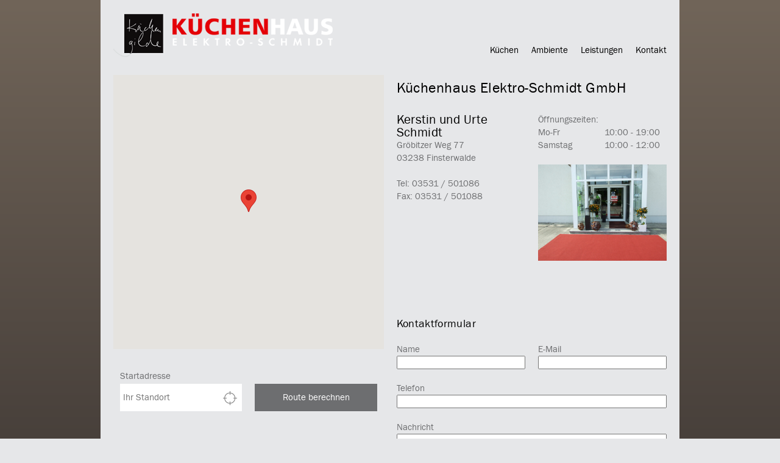

--- FILE ---
content_type: text/html; charset=UTF-8
request_url: https://www.kuechen-finsterwalde.de/kontakt/anfahrt.html
body_size: 6092
content:
<!doctype html>
<!--[if lt IE 7]>      <html class="no-js lt-ie9 lt-ie8 lt-ie7"> <![endif]-->
<!--[if IE 7]>         <html class="no-js lt-ie9 lt-ie8"> <![endif]-->
<!--[if IE 8]>         <html class="no-js lt-ie9"> <![endif]-->
<!--[if gt IE 8]><!--> <html class="no-js ph40022  computer contact linie5"> <!--<![endif]-->
<script>
	var bid = "ph40022";
</script>
<head>
    <!-- 40022 -->
    <meta charset="utf-8">
    <meta http-equiv="X-UA-Compatible" content="IE=edge,chrome=1">
    <meta name="viewport" content="initial-scale=1,user-scalable=no,maximum-scale=1">
    <meta name="language" content="de">
    <meta name="description" content="Wir planen und montieren für Sie Küchen: große Auswahl an Formen, Farben und Materialien.  Geräte-Vorführungen! Ausgesuchte, schöne Dinge fürs Zuhause">
    <meta name="keywords" content="Finsterwalde,Doberlug-Kirchhain,Massen-Niederlausitz,Sallgast,Bronkow,Calau, Lauchhammer,Sonnewalde,Senftenberg,Luckau,Küchen,Einbauküchen, Arbeitsplatten,Einbaugeräte,Wohn-Accessoires,Wohn-Deko,Küchen-Zubehör, Küchenhelfer,Kochkurse,Geräte-Vorführungen">
    <meta name="robots" content="INDEX,FOLLOW">
    <meta name="geo.region" content="DE">
    <meta name="geo.placename" content="Finsterwalde">
    <meta name="city" content="Finsterwalde">
    <meta name="zipcode" content="03238">
    <meta name="geo.position" content="51.643962534293;13.708276746443">
    <meta name="ICBM" content="51.643962534293;13.708276746443">
    <meta name="generator" content="http://www.kuechen-finsterwalde.de">
    <!-- social sharing -->
    <!-- for Facebook -->
    <meta property="og:title" content="Küchenhaus Elektro-Schmidt - Küchen-Montage und Zubehör, Einbaugeräte und Wohn-Accessoires in Finsterwalde bei Elsterwerda ">
    <meta property="og:image" content="http://www.kuechen-finsterwalde.de/php/image.php?b_id=40022&module=10&i_id=&compression=MED&width=767&format=JPG&height=394">
    <meta property="og:url" content="http://www.kuechen-finsterwalde.de">
    <meta property="og:type" content="website">
    <meta property="og:description" content="Wir planen und montieren für Sie Küchen: große Auswahl an Formen, Farben und Materialien.  Geräte-Vorführungen! Ausgesuchte, schöne Dinge fürs Zuhause">
    <!-- for Twitter -->
    <meta name="twitter:title" content="Küchenhaus Elektro-Schmidt - Küchen-Montage und Zubehör, Einbaugeräte und Wohn-Accessoires in Finsterwalde bei Elsterwerda ">
    <meta name="twitter:description" content="Wir planen und montieren für Sie Küchen: große Auswahl an Formen, Farben und Materialien.  Geräte-Vorführungen! Ausgesuchte, schöne Dinge fürs Zuhause">
    <meta name="twitter:image" content="/php/image.php?b_id=40022&module=10&i_id=&compression=MED&width=767&format=JPG&height=394">
    <!-- Canonical -->
    <link rel="canonical" href="https://www.kuechen-finsterwalde.de">
    <link rel="shortcut icon" type="image/svg+xml" href="/php/image.php?b_id=40022&amp;module=6&amp;i_id=favicon&amp;format=SVG">
	<link rel="stylesheet" href="/css/theme_menufont-franklin1.8.0.css">
	<style type="text/css">.ahb-image.logoimage > img {position:static;height:auto;width:100%} 
.ahb-image.logoimage {position:inherit} 
.ahb-image.partnerimage > img {position:static;height:auto;width:100%} 
.ahb-image.partnerimage {position:inherit} 
.ahb-image.homepageimage:before {padding-top: 49.45%} 
.ahb-image.pageheroimage:before {padding-top: 51.44%} 
.ahb-image.galleryimage:before {padding-top: 60.92%} 
.ahb-image.galleryimage_before_after:before {padding-top: 57.1%} 
.ahb-image.highlightboximage:before {padding-top: 70%} 
.ahb-image.lightboximage > img {position:static;height:auto;width:100%} 
.ahb-image.lightboximage {position:inherit} 
.ahb-image.tileitemimage:before {padding-top: 58.76%} 
.ahb-image.flexibleheightimage > img {position:static;height:auto;width:100%} 
.ahb-image.flexibleheightimage {position:inherit} 
.ahb-image.selloutflagimage:before {padding-top: 66.9%} 
.ahb-image.selloutgridimage:before {padding-top: 74.83%} 
.ahb-image.guestbookthumb:before {padding-top: 100%} 
.ahb-image.campaign:before {padding-top: 100%} 
</style>
    <!-- build:js scripts/vendor/modernizr.js -->
    <script src="/js/modernizr.js"></script>
    <!-- endbuild -->
    <script>
        var relativePath = "/";
        var mapKey = "AIzaSyAE1WUgdYBj0GyH0GZny_s_nD31Aodqa8o";
    </script>
    <!-- Customlogo -->
    <style>
    .ahb-image.logoimage img, .ahb-image.logosvg img {
        transform: scale(1);
        margin-left: 0px;
        margin-top: 0px;
    }
    @media screen and (max-width: 480px) {
        .ahb-image.logoimage img, .ahb-image.logosvg img {
            transform: scale(1);
            margin-left: 0px;
            margin-top: 0px;
        }
    }
</style>
<!-- paste:selfLOGO_LEFT_BURGERMENU_RIGHT -->
<!-- paste:selfLOGO_MIDDLE_BURGERMENU_RIGHT -->
<!-- paste:selfBURGERLMENU_LEFT_LOGO_RIGHT -->
<!-- paste:selfFULLMENU_LEFT_LOGO_RIGHT -->
<!-- paste:selfBURGERLMENU_LEFT_LOGO_RIGHT_MOBILE -->
<!-- paste:selfLOGO_LEFT_BURGERMENU_RIGHT_MOBILE -->
<style>
    @media screen and (max-width: 480px) {
        .ahb-header__nav {
            display: none;
        }
        .ahb-container--mobilenav {
            display:block;
            left: initial;
            right: 0px !important;
        }
    }
</style>
    <script src="https://gedk-consent-manager.de/public/app.js?apiKey=2b9df6afd9a08ce72a4c00852797c14bb06a37ee37d8b480&amp;domain=59819ef&amp;lang=de_DE" referrerpolicy="origin"></script>
    <title>Küchenhaus Elektro-Schmidt - Küchen-Montage und Zubehör, Einbaugeräte und Wohn-Accessoires in Finsterwalde bei Elsterwerda </title>
</head>
    <body>
        <a name="top" class="hidden"></a>
		<div class="ahb-container ahb-container--mobilenav">
				<div class="grid">
					<div class="grid__item">
						<div class="ahb-mobilenav js-ahb-mobilenav close">
			<div class="ahb-mobilenav__overlay">
				<div class="ahb-mobilenav__lead  cust-c--background">
					<div class="ahb-mobilenav__btn  sprite  sprite-mobilenav  cust-c--text"></div>
				</div>
				<div class="ahb-mobilenav__list  bg-cust-c--background  cust-c--text">
					<ul class="nav nav--stacked  ahb-mobilenav__list__nav">
						<li class="ahb-mobilenav__list__nav__item">
	<a title="Küchen" class="level-1  #&status#" href="/thema/wunschkueche.html"><span>Küchen</span><span class="menu-opener"><i class="nav-caret arrow right "></i></span></a>
	<div class="children hidden-nav">
		<ul>
			<li class="ahb-mobilenav__list__nav__item">
<a title="Küchen" class="hide-opener level-2  #&status#" href="/produkte/muterkuechen-zum-abverkauf.html"><span>Musterküchen zum Abverkauf</span></a>
</li><li class="ahb-mobilenav__list__nav__item">
<a title="Küchen" class="hide-opener level-2  #&status#" href="/galerie/kuechenausstellung.html"><span>Unsere Ausstellung</span></a>
</li><li class="ahb-mobilenav__list__nav__item">
<a title="Küchen" class="hide-opener level-2  #&status#" href="/links/kuechen-hersteller.html"><span>Unsere Hersteller</span></a>
</li><li class="ahb-mobilenav__list__nav__item">
<a title="Küchen" class="hide-opener level-2  #&status#" href="/thema/pflegetipps-kueche.html"><span>Pflegetipps</span></a>
</li><li class="ahb-mobilenav__list__nav__item">
<a title="Küchen" class="hide-opener level-2  #&status#" href="/nachrichten/kuechennachrichten-2.html"><span>Neues aus der Küchenwelt</span></a>
</li>
		</ul>
	</div>
</li><li class="ahb-mobilenav__list__nav__item">
	<a title="Ambiente" class="level-1  #&status#" href="/thema/ambiente.html"><span>Ambiente</span><span class="menu-opener"><i class="nav-caret arrow right "></i></span></a>
	<div class="children hidden-nav">
		<ul>
			<li class="ahb-mobilenav__list__nav__item">
<a title="Ambiente" class="hide-opener level-2  #&status#" href="/galerie/dekorationen-galerie.html"><span>Galerie der Dekorationen</span></a>
</li>
		</ul>
	</div>
</li><li class="ahb-mobilenav__list__nav__item">
	<a title="Leistungen" class="level-1  #&status#" href="/thema/kuechen-leistungen.html"><span>Leistungen</span><span class="menu-opener"><i class="nav-caret arrow right "></i></span></a>
	<div class="children hidden-nav">
		<ul>
			<li class="ahb-mobilenav__list__nav__item">
<a title="Leistungen" class="hide-opener level-2  #&status#" href="/galerie/kuechen-veraenderung.html"><span>Zeit für Veränderung</span></a>
</li>
		</ul>
	</div>
</li><li class="ahb-mobilenav__list__nav__item">
	<a title="Kontakt" class="level-1  #&status#" href="/kontakt/kontakt-3.html"><span>Kontakt</span><span class="menu-opener"><i class="nav-caret arrow right hidden"></i></span></a>
	<div class="children hidden-nav">
		<ul>
		</ul>
	</div>
</li>
					</ul>
				</div>
			</div>
		</div>
					</div>
				</div>
		</div>
		<div class="ahb-container  ahb-container--header  line">
			<div class="ahb-grid--main">
				<div class="grid">
					<div class="grid__item  one-whole ">
<div class="in-preview hidden">
	In Vorbereitung
</div>
				<div class="ahb-header line">
					<a class="ahb-header__logo" href="/"><picture class="ahb-image logoimage"><!--[if IE 9]><video style="display: none;"><![endif]--><source srcset="/php/image.php?b_id=40022&amp;module=6&amp;i_id=logo&amp;compression=MED&width=360&format=PNG&maxheight=165" media="(min-width: 1009px)"></source><!--[if IE 9]></video><![endif]--><img srcset="/php/image.php?b_id=40022&amp;module=6&amp;i_id=logo&amp;compression=MED&width=360&format=PNG&maxheight=165"  alt="" title=""></picture></a>
					<div class="ahb-header__nav">
						<ul class="nav is-level-0  bg-cust-c--background">
<li class="border-cust-c--text"><a title="Ihre Wunschk&uuml;che finden Sie bei uns." class="nav__item--kchen"  href="/thema/wunschkueche.html"><span>Küchen</span></a></li><li class="border-cust-c--text"><a title="Dekoratives f&uuml;r ein sch&ouml;nes Ambiente" class="nav__item--ambiente"  href="/thema/ambiente.html"><span>Ambiente</span></a></li><li class="border-cust-c--text"><a title="Wichtige Informationen f&uuml;r unsere Kunden" class="nav__item--leistungen"  href="/thema/kuechen-leistungen.html"><span>Leistungen</span></a></li><li class="border-cust-c--text"><a title="" class="nav__item--kontakt"  href="/kontakt/kontakt-3.html"><span>Kontakt</span></a></li></ul>
					</div>
				</div>
<div class="ahb-fixedflag  bg-cust-c--corporate-secondary">
		<div class="ahb-maproute  cust-c--corporate-primary">
		<form novalidate="novalidate" class="ahb-map__show-route">
			<div class="grid">
				<div class="grid__item one-whole">
					<div class="ahb-maproute__close">
						<span class="sprite  sprite-close"></span>
					</div>
						<label for="Startaddress">Startadresse <span class="error-place"></span></label>
				</div><!--
				--><div class="grid__item one-half">
						 <ul class="form-fields ahb-map__startaddress">
							<input id="Startaddress" name="Startaddress" placeholder="Ihr Standort" minlength="2" class="text-input  ahb-map__startaddress__input" type="text" required="">
							<img src="/img/locating.png" class="ahb-map__calculate-address" />
						 </ul>
<!--
						 <div class="ahb-map__calculate-address  display--block  delta">
							 <span class="loading"><span>.</span><span>.</span><span>.</span></span>
							 <span class="sprite  sprite-linkarrow--positive  margin--right0"></span>
 <span class="ahb-map__calculate-address__label">
							 	Standort automatisch ermitteln.
							 </span>
						 </div>	
-->
				 </div><!--
				 --><div class="grid__item one-half">
						 <button value="Absenden" class="ahb-map__calculate-route  btn  bg-cust-c--background  cust-c--text  border-cust-c--text  btn--full  btn--positive" type="submit">Route berechnen</button>
				</div>
			</div>
		</form>
		<div class="ahb-map__route  cust-c--corporate-primary"></div>
		<div class="ahb-map__routetxt">
			<p><strong>Unser K&uuml;chen-Fachgesch&auml;ft finden Sie in Finsterwalde</strong> unweit Doberlug-Kirchhain und Massen-Niederlausitz.<br />Wir fahren auch zu Ihnen nach Sallgast, Bronkow, Calau, Lauchhammer, Sonnewalde bis nach Senftenberg oder Luckau ...&nbsp;</p>
<p><strong>Unser Angebot und Service:</strong><br />+&nbsp;K&uuml;chen, Einbauk&uuml;chen<br />+ Arbeitsplatten, Einbauger&auml;te<br />+ Wohn-Accessoires, Wohn-Deko<br />+ K&uuml;chen-Zubeh&ouml;r, K&uuml;chenhelfer<br />+ Kochkurse, Ger&auml;te-Vorf&uuml;hrungen</p>
		</div>
 	</div>
	</div>
					</div>
				</div>
			</div>
		</div>
		<div class="ahb-container ahb-container--content line">
			<div class="ahb-grid--main">
<!-- paste:selflevelpanel_tmpl -->
<div itemscope itemtype="http://schema.org/Person" class="grid">
				<div class="grid__item  one-half  palm-one-whole">
					<div class="ahb-map">
		<div class="ahb-map__flag">
			<picture class="ahb-image partnerimage"><!--[if IE 9]><video style="display: none;"><![endif]--><source data-srcset="/php/image.php?b_id=40022&amp;module=6&amp;i_id=aussenansicht&amp;compression=90&width=200&format=JPG" media="(min-width: 1009px)"></source><!--[if IE 9]></video><![endif]--><img class="ahb-lazy" data-srcset="/php/image.php?b_id=40022&amp;module=6&amp;i_id=aussenansicht&amp;compression=90&width=200&format=JPG"  alt="AussenansichtK&uuml;chenhaus Elektro-Schmidt" title="AussenansichtK&uuml;chenhaus Elektro-Schmidt"></picture>
            <script type="text/javascript">
	                var aussenansichtImg = '1'; 
            </script>
		</div>	
		<div class="ahb-map__canvas" data-lat="51.643962534293" data-lon="13.708276746443" data-address="Gröbitzer Weg 77, 03238 Finsterwalde" data-result="#&searchResults#"></div>
		<div class="ahb-map__calculation-in-progress">
			<div></div>
			<p>Route wird berechnet...<br />Beachten Sie ggf. das Dialogfenster Ihres Browsers zur Ermittlung Ihres Standortes.</p>
		</div>
	</div>
					<!-- paste:selfservicetel_active -->
					<div class="ahb-maproute  cust-c--corporate-primary">
		<form novalidate="novalidate" class="ahb-map__show-route">
			<div class="grid">
				<div class="grid__item one-whole">
					<div class="ahb-maproute__close">
						<span class="sprite  sprite-close"></span>
					</div>
						<label for="Startaddress">Startadresse <span class="error-place"></span></label>
				</div><!--
				--><div class="grid__item one-half">
						 <ul class="form-fields ahb-map__startaddress">
							<input id="Startaddress" name="Startaddress" placeholder="Ihr Standort" minlength="2" class="text-input  ahb-map__startaddress__input" type="text" required="">
							<img src="/img/locating.png" class="ahb-map__calculate-address" />
						 </ul>
<!--
						 <div class="ahb-map__calculate-address  display--block  delta">
							 <span class="loading"><span>.</span><span>.</span><span>.</span></span>
							 <span class="sprite  sprite-linkarrow--positive  margin--right0"></span>
 <span class="ahb-map__calculate-address__label">
							 	Standort automatisch ermitteln.
							 </span>
						 </div>	
-->
				 </div><!--
				 --><div class="grid__item one-half">
						 <button value="Absenden" class="ahb-map__calculate-route  btn  bg-cust-c--background  cust-c--text  border-cust-c--text  btn--full  btn--positive" type="submit">Route berechnen</button>
				</div>
			</div>
		</form>
		<div class="ahb-map__route  cust-c--corporate-primary"></div>
		<div class="ahb-map__routetxt">
			<p><strong>Unser K&uuml;chen-Fachgesch&auml;ft finden Sie in Finsterwalde</strong> unweit Doberlug-Kirchhain und Massen-Niederlausitz.<br />Wir fahren auch zu Ihnen nach Sallgast, Bronkow, Calau, Lauchhammer, Sonnewalde bis nach Senftenberg oder Luckau ...&nbsp;</p>
<p><strong>Unser Angebot und Service:</strong><br />+&nbsp;K&uuml;chen, Einbauk&uuml;chen<br />+ Arbeitsplatten, Einbauger&auml;te<br />+ Wohn-Accessoires, Wohn-Deko<br />+ K&uuml;chen-Zubeh&ouml;r, K&uuml;chenhelfer<br />+ Kochkurse, Ger&auml;te-Vorf&uuml;hrungen</p>
		</div>
 	</div>
				</div><!--
			 --><div class="grid__item  palm-one-whole  one-half">
					 <div class="ahb-contact__data show">
						<div class="grid">
							<div class="grid__item  one-whole ">
								<div itemprop="brand" class="ahb-contact__data__title">
									<h1 class="bg-cust-c--corporate-primary  bg-cust-c--corporate-primary--transluc  border-cust-c--island-text  cust-c--island-text">
										Küchenhaus Elektro-Schmidt GmbH
									</h1>
								</div>
							</div><!--
						 --><div class="grid__item  one-half ">
						 		<h2 itemprop="name" class="margin--bottom0">Kerstin und Urte Schmidt</h2>
						 		<span itemprop="address" >Gröbitzer Weg 77<br />
						 		03238 Finsterwalde</span>
						 		<br />
						 		<br />
						 		<span  itemprop="telephone" >Tel: 03531 / 501086</span><br />
						 		<span  itemprop="faxNumber" >Fax: 03531 / 501088</span>
						 	</div><!--
						 --><div class="grid__item  one-half ">
						 		Öffnungszeiten:
						 		<ol class="ahb-opening-hours">
            <li class="ahb-opening-hours__item">
                    <span class="ahb-opening-hours__days">Mo-Fr</span>
                    <span class="ahb-opening-hours__time">10:00 - 19:00</span>
                </li><li class="ahb-opening-hours__item">
                    <span class="ahb-opening-hours__days">Samstag</span>
                    <span class="ahb-opening-hours__time">10:00 - 12:00</span>
                </li>
        </ol>
							<p id="aussenansicht">
								<img src="/php/image.php?b_id=40022&amp;i_id=aussenansicht&amp;width=1280&amp;module=6" alt="Kontaktbild">
							</p>
						 	</div>
						</div>
					 </div>
					<div class="grid">
		<form action="danke.html" method="post" class="ahb-contactform" novalidate="novalidate">
				<input name="subject" type="text" />
				<div class="grid__item  one-whole">
					<h3>Kontaktformular</h3>
				</div>
				 <ul class="form-fields">
					 <li class="grid__item  one-half  palm-one-whole">
						<label for="Name">Name <span class="error-place"></span></label>
						<input id="Name" name="Name" minlength="2" class="text-input  ahb-contactform__input" type="text" value="" required />
					</li><!--
				--><li class="grid__item one-half palm-one-whole">
						<label for="Email">E-Mail <span class="error-place"></span></label>
						<input id="Email" type="email" name="Email" class="text-input  ahb-contactform__input" required value="" />
					</li><!--
				--><li class="grid__item one-whole palm-one-whole">
					 <label for="Telefon">Telefon <span class="error-place"></span></label>
					 <input id="Telefon" type="text" name="Telefon" class="text-input  ahb-contactform__input" required value="" />
				 </li><!--
				--><li class="grid__item  one-whole  palm-one-whole">
						<label for="Nachricht">Nachricht <span class="error-place"></span></label>
						<textarea type="text" class="text-input  ahb-contactform__input" id="Nachricht" name="Nachricht" required></textarea>
					 	<br>
				 </li><!--
					 --><li class="grid__item  one-whole  palm-one-whole">
					 <label class="captcha">Captcha (Spam-Schutz)<span class="error-place"></span></label>
					 <img src="/php/Captcha.php" width="260" height="40"><br>
					 <input type="text" id="captcha" name="captcha" class="text-input  ahb-contactform__input" required>
					</li>
				 </ul>
				 <div class="ahb-contactform__submit">
					 <div class="grid__item  one-half">
						 <ul class="check-list">
							 <li>
								 <input type="checkbox" id="Datenschutz" name="Datenschutz" required />
								 <label for="Datenschutz" class="delta ">Ich akzeptiere die  </label>
								<a class="c--corporate  delta" href="/kontakt/impressum.html#Datenschutzerklärung">Daten&shyschutzerklärung</a><br /><span class="error-place"></span>
							</li>
						</ul>
					 </div><!--
				 --><div class="grid__item one-half">
					 <button value="Absenden" class="btn  btn--full  btn--positive  bg-cust-c--background  cust-c--text  border-cust-c--text" type="submit">Absenden</button>
					</div>
				 </div>
			</form>
	</div>
				</div>
		</div>
			</div>
            <div class="ahb-backToTop mobile--show">
                <a class="" href="#top">nach oben <span class="sprite sprite-arrow--up--positive"></span></a>
            </div>
		</div>
		<div class="ahb-container  ahb-container--footer  line">
			<div class="ahb-grid--main">
				<div class="grid">
					<div class="grid__item  one-whole ">
<div class="ahb-footer">
		<div class="ahb-sitemap mobile--hide">
		<ul class="nav nav--fit">
				<li class="ahb-sitemap__item delta">
					<a title="Ihre Wunschküche finden Sie bei uns." class="level-1    border-cust-c--island" href="/thema/wunschkueche.html">Küchen</a><a title="Musterküchen zu Sonderpreisen" class="level-2    border-cust-c--island" href="/produkte/muterkuechen-zum-abverkauf.html">Musterküchen zum Abverkauf</a><a title="Unsere Küchen-Ausstellung" class="level-2    border-cust-c--island" href="/galerie/kuechenausstellung.html">Unsere Ausstellung</a><a title="Viel mehr als nur die besten Marken" class="level-2    border-cust-c--island" href="/links/kuechen-hersteller.html">Unsere Hersteller</a>
			</li><li class="ahb-sitemap__item delta">
					<a title="Tipps zur Pflege Ihrer Küche" class="level-2    border-cust-c--island" href="/thema/pflegetipps-kueche.html">Pflegetipps</a><a title="Online informieren: bei uns!" class="level-2    border-cust-c--island" href="/nachrichten/kuechennachrichten-2.html">Neues aus der Küchenwelt</a>
			</li><li class="ahb-sitemap__item delta">
					<a title="Dekoratives für ein schönes Ambiente" class="level-1    border-cust-c--island" href="/thema/ambiente.html">Ambiente</a><a title="Ständig wechselnde Auswahl an schönen Dingen" class="level-2    border-cust-c--island" href="/galerie/dekorationen-galerie.html">Galerie der Dekorationen</a><a title="Wichtige Informationen für unsere Kunden" class="level-1    border-cust-c--island" href="/thema/kuechen-leistungen.html">Leistungen</a><a title="Jetzt ist die beste Zeit für eine Veränderung!" class="level-2    border-cust-c--island" href="/galerie/kuechen-veraenderung.html">Zeit für Veränderung</a>
			</li><li class="ahb-sitemap__item delta">
					<a title="" class="level-1    border-cust-c--island" href="/kontakt/kontakt-3.html">Kontakt</a><a title="" class="level-1    border-cust-c--island" href="/kontakt/impressum.html">Impressum</a>
			</li>
			</ul><!-- paste:selfsitemap_container -->
	</div>
		<div class="ahb-guestbookreviews">
    <p class="ahb-guestbookreviews-title">Kundenstimmen:</p>
    <p class="ahb-guestbookreviews-rating">
        4.8 Sterne aus 9 Bewertungen auf Google
    </p>
    <div class="stars" title="4.8"><img src="/img/star_on.svg" height="16" alt="*"><img src="/img/star_on.svg" height="16" alt="*"><img src="/img/star_on.svg" height="16" alt="*"><img src="/img/star_on.svg" height="16" alt="*"><img src="/img/star_on.svg" height="16" alt="*"></div>
</div>
		<div class="ahb-footer__adress"><span class="ahb-footer__adress-element" ><strong>  Küchenhaus Elektro-Schmidt GmbH</strong><br>Gröbitzer Weg 77<br>03238 Finsterwalde<br></span><span class="ahb-footer__adress-element telemail" > <span class="ahb-footer__adress-element-dot"></span><span class="ahb-footer__adress-element-tele">Tele</span>fon: 03531 / 501086<!-- span class="ahb-footer__adress-element-email">&middot; kuechenhaus@outlook.de</span --></span><span class="ahb-footer__adress-element ahb-footer__adress-element-impressum" > &middot; <a class="ahb-footer-email-link" href="mailto:kuechenhaus@outlook.de">E-Mail</a> <span class="ahb-footer-email-link">|</span> <a href="/kontakt/impressum.html">Impressum</a> | <a href="/kontakt/impressum.html#Datenschutzerklärung">Datenschutzerklärung</a> | <a href="/kontakt/anfahrt.html">Anfahrt</a> <span class="ahb-footer-rss-feed-link">|</span> <a href="/php/rss.php?bid=40022" class="ahb-footer-rss-feed-link">RSS Feed</a></span><span class="ahb-footer__adress-element ahb-footer__adress-element-zeiten" ></span><div class="shariff" data-mail-url="mailto:"
             data-services="[&quot;facebook&quot;,&quot;twitter&quot;,&quot;pinterest&quot;,&quot;youtube&quot;,&quot;mail&quot;]"
             data-theme="" data-orientation="horizontal"></div>
        <!--<span class="ahb-socials">
               <a href="https://www.facebook.com/sharer/sharer.php?u=http://www.kuechen-finsterwalde.de" target="_blank" class="ahb-socials__item"><span class="sprite  sprite-facebook"></span></a>
               <a href="http://twitter.com/share" target="_blank" class="ahb-socials__item"><span class="sprite  sprite-twitter"></span></a>
           </span>--></div>
	</div>
					</div>
				</div>
			</div>
		</div>
        <!--[if lt IE 7]>
            <p class="chromeframe">You are using an <strong>outdated</strong> browser. Please <a href="http://browsehappy.com/">upgrade your browser</a> or <a href="http://www.google.com/chromeframe/?redirect=true">activate Google Chrome Frame</a> to improve your experience.</p>
        <![endif]-->
        <!-- Google Analytics -->
        <script type="text/javascript">
			var _paq = _paq || [];
			_paq.push(['trackPageView']);
			_paq.push(['enableLinkTracking']);
			(function() {
				var u=(("https:" == document.location.protocol) ? "https" : "http") + "://matomo.gedk.de/";
				_paq.push(['setTrackerUrl', u+'piwik.php']);
				_paq.push(['setSiteId', 90]);
				var d=document, g=d.createElement('script'), s=d.getElementsByTagName('script')[0]; g.type='text/javascript';
				g.defer=true; g.async=true; g.src=u+'piwik.js'; s.parentNode.insertBefore(g,s);
			})();
		</script>
		<noscript><p><img src="//matomo.gedk.de/piwik.php?idsite=90" style="border:0;" alt="" /></p></noscript> 		
        <!-- build:js scripts/main.js -->
        <script data-main="/js/contact" src="/js/require.js"></script>
        <!-- endbuild -->
		<!-- 0.021195888519287 -->
        
</body>
</html>

--- FILE ---
content_type: text/css
request_url: https://www.kuechen-finsterwalde.de/css/theme_menufont-franklin1.8.0.css
body_size: 45944
content:
@charset "UTF-8";/*!
 *  Font Awesome 4.7.0 by @davegandy - http://fontawesome.io - @fontawesome
 *  License - http://fontawesome.io/license (Font: SIL OFL 1.1, CSS: MIT License)
 */@font-face{font-family:FontAwesome;src:url('../fonts/fontawesome-webfont.eot?v=4.7.0');src:url('../fonts/fontawesome-webfont.eot?#iefix&v=4.7.0') format('embedded-opentype'),url('../fonts/fontawesome-webfont.woff2?v=4.7.0') format('woff2'),url('../fonts/fontawesome-webfont.woff?v=4.7.0') format('woff'),url('../fonts/fontawesome-webfont.ttf?v=4.7.0') format('truetype'),url('../fonts/fontawesome-webfont.svg?v=4.7.0#fontawesomeregular') format('svg');font-weight:400;font-style:normal}.fa{display:inline-block;font:normal normal normal 14px/1 FontAwesome;font-size:inherit;text-rendering:auto;-webkit-font-smoothing:antialiased;-moz-osx-font-smoothing:grayscale}.fa-lg{font-size:1.33333333em;line-height:.75em;vertical-align:-15%}.fa-2x{font-size:2em}.fa-3x{font-size:3em}.fa-4x{font-size:4em}.fa-5x{font-size:5em}.fa-fw{width:1.28571429em;text-align:center}.fa-ul{padding-left:0;margin-left:2.14285714em;list-style-type:none}.fa-ul>li{position:relative}.fa-li{position:absolute;left:-2.14285714em;width:2.14285714em;top:.14285714em;text-align:center}.fa-li.fa-lg{left:-1.85714286em}.fa-border{padding:.2em .25em .15em;border:solid .08em #eee;border-radius:.1em}.fa-pull-left{float:left}.fa-pull-right{float:right}.fa.fa-pull-left{margin-right:.3em}.fa.fa-pull-right{margin-left:.3em}.pull-right{float:right}.pull-left{float:left}.fa.pull-left{margin-right:.3em}.fa.pull-right{margin-left:.3em}.fa-spin{-webkit-animation:fa-spin 2s infinite linear;animation:fa-spin 2s infinite linear}.fa-pulse{-webkit-animation:fa-spin 1s infinite steps(8);animation:fa-spin 1s infinite steps(8)}@-webkit-keyframes fa-spin{0%{-webkit-transform:rotate(0);transform:rotate(0)}100%{-webkit-transform:rotate(359deg);transform:rotate(359deg)}}@keyframes fa-spin{0%{-webkit-transform:rotate(0);transform:rotate(0)}100%{-webkit-transform:rotate(359deg);transform:rotate(359deg)}}.fa-rotate-90{-webkit-transform:rotate(90deg);-ms-transform:rotate(90deg);transform:rotate(90deg)}.fa-rotate-180{-webkit-transform:rotate(180deg);-ms-transform:rotate(180deg);transform:rotate(180deg)}.fa-rotate-270{-webkit-transform:rotate(270deg);-ms-transform:rotate(270deg);transform:rotate(270deg)}.fa-flip-horizontal{-webkit-transform:scale(-1,1);-ms-transform:scale(-1,1);transform:scale(-1,1)}.fa-flip-vertical{-webkit-transform:scale(1,-1);-ms-transform:scale(1,-1);transform:scale(1,-1)}:root .fa-flip-horizontal,:root .fa-flip-vertical,:root .fa-rotate-180,:root .fa-rotate-270,:root .fa-rotate-90{filter:none}.fa-stack{position:relative;display:inline-block;width:2em;height:2em;line-height:2em;vertical-align:middle}.fa-stack-1x,.fa-stack-2x{position:absolute;left:0;width:100%;text-align:center}.fa-stack-1x{line-height:inherit}.fa-stack-2x{font-size:2em}.fa-inverse{color:#fff}.fa-glass:before{content:"\f000"}.fa-music:before{content:"\f001"}.fa-search:before{content:"\f002"}.fa-envelope-o:before{content:"\f003"}.fa-heart:before{content:"\f004"}.fa-star:before{content:"\f005"}.fa-star-o:before{content:"\f006"}.fa-user:before{content:"\f007"}.fa-film:before{content:"\f008"}.fa-th-large:before{content:"\f009"}.fa-th:before{content:"\f00a"}.fa-th-list:before{content:"\f00b"}.fa-check:before{content:"\f00c"}.fa-close:before,.fa-remove:before,.fa-times:before{content:"\f00d"}.fa-search-plus:before{content:"\f00e"}.fa-search-minus:before{content:"\f010"}.fa-power-off:before{content:"\f011"}.fa-signal:before{content:"\f012"}.fa-cog:before,.fa-gear:before{content:"\f013"}.fa-trash-o:before{content:"\f014"}.fa-home:before{content:"\f015"}.fa-file-o:before{content:"\f016"}.fa-clock-o:before{content:"\f017"}.fa-road:before{content:"\f018"}.fa-download:before{content:"\f019"}.fa-arrow-circle-o-down:before{content:"\f01a"}.fa-arrow-circle-o-up:before{content:"\f01b"}.fa-inbox:before{content:"\f01c"}.fa-play-circle-o:before{content:"\f01d"}.fa-repeat:before,.fa-rotate-right:before{content:"\f01e"}.fa-refresh:before{content:"\f021"}.fa-list-alt:before{content:"\f022"}.fa-lock:before{content:"\f023"}.fa-flag:before{content:"\f024"}.fa-headphones:before{content:"\f025"}.fa-volume-off:before{content:"\f026"}.fa-volume-down:before{content:"\f027"}.fa-volume-up:before{content:"\f028"}.fa-qrcode:before{content:"\f029"}.fa-barcode:before{content:"\f02a"}.fa-tag:before{content:"\f02b"}.fa-tags:before{content:"\f02c"}.fa-book:before{content:"\f02d"}.fa-bookmark:before{content:"\f02e"}.fa-print:before{content:"\f02f"}.fa-camera:before{content:"\f030"}.fa-font:before{content:"\f031"}.fa-bold:before{content:"\f032"}.fa-italic:before{content:"\f033"}.fa-text-height:before{content:"\f034"}.fa-text-width:before{content:"\f035"}.fa-align-left:before{content:"\f036"}.fa-align-center:before{content:"\f037"}.fa-align-right:before{content:"\f038"}.fa-align-justify:before{content:"\f039"}.fa-list:before{content:"\f03a"}.fa-dedent:before,.fa-outdent:before{content:"\f03b"}.fa-indent:before{content:"\f03c"}.fa-video-camera:before{content:"\f03d"}.fa-image:before,.fa-photo:before,.fa-picture-o:before{content:"\f03e"}.fa-pencil:before{content:"\f040"}.fa-map-marker:before{content:"\f041"}.fa-adjust:before{content:"\f042"}.fa-tint:before{content:"\f043"}.fa-edit:before,.fa-pencil-square-o:before{content:"\f044"}.fa-share-square-o:before{content:"\f045"}.fa-check-square-o:before{content:"\f046"}.fa-arrows:before{content:"\f047"}.fa-step-backward:before{content:"\f048"}.fa-fast-backward:before{content:"\f049"}.fa-backward:before{content:"\f04a"}.fa-play:before{content:"\f04b"}.fa-pause:before{content:"\f04c"}.fa-stop:before{content:"\f04d"}.fa-forward:before{content:"\f04e"}.fa-fast-forward:before{content:"\f050"}.fa-step-forward:before{content:"\f051"}.fa-eject:before{content:"\f052"}.fa-chevron-left:before{content:"\f053"}.fa-chevron-right:before{content:"\f054"}.fa-plus-circle:before{content:"\f055"}.fa-minus-circle:before{content:"\f056"}.fa-times-circle:before{content:"\f057"}.fa-check-circle:before{content:"\f058"}.fa-question-circle:before{content:"\f059"}.fa-info-circle:before{content:"\f05a"}.fa-crosshairs:before{content:"\f05b"}.fa-times-circle-o:before{content:"\f05c"}.fa-check-circle-o:before{content:"\f05d"}.fa-ban:before{content:"\f05e"}.fa-arrow-left:before{content:"\f060"}.fa-arrow-right:before{content:"\f061"}.fa-arrow-up:before{content:"\f062"}.fa-arrow-down:before{content:"\f063"}.fa-mail-forward:before,.fa-share:before{content:"\f064"}.fa-expand:before{content:"\f065"}.fa-compress:before{content:"\f066"}.fa-plus:before{content:"\f067"}.fa-minus:before{content:"\f068"}.fa-asterisk:before{content:"\f069"}.fa-exclamation-circle:before{content:"\f06a"}.fa-gift:before{content:"\f06b"}.fa-leaf:before{content:"\f06c"}.fa-fire:before{content:"\f06d"}.fa-eye:before{content:"\f06e"}.fa-eye-slash:before{content:"\f070"}.fa-exclamation-triangle:before,.fa-warning:before{content:"\f071"}.fa-plane:before{content:"\f072"}.fa-calendar:before{content:"\f073"}.fa-random:before{content:"\f074"}.fa-comment:before{content:"\f075"}.fa-magnet:before{content:"\f076"}.fa-chevron-up:before{content:"\f077"}.fa-chevron-down:before{content:"\f078"}.fa-retweet:before{content:"\f079"}.fa-shopping-cart:before{content:"\f07a"}.fa-folder:before{content:"\f07b"}.fa-folder-open:before{content:"\f07c"}.fa-arrows-v:before{content:"\f07d"}.fa-arrows-h:before{content:"\f07e"}.fa-bar-chart-o:before,.fa-bar-chart:before{content:"\f080"}.fa-twitter-square:before{content:"\f081"}.fa-facebook-square:before{content:"\f082"}.fa-camera-retro:before{content:"\f083"}.fa-key:before{content:"\f084"}.fa-cogs:before,.fa-gears:before{content:"\f085"}.fa-comments:before{content:"\f086"}.fa-thumbs-o-up:before{content:"\f087"}.fa-thumbs-o-down:before{content:"\f088"}.fa-star-half:before{content:"\f089"}.fa-heart-o:before{content:"\f08a"}.fa-sign-out:before{content:"\f08b"}.fa-linkedin-square:before{content:"\f08c"}.fa-thumb-tack:before{content:"\f08d"}.fa-external-link:before{content:"\f08e"}.fa-sign-in:before{content:"\f090"}.fa-trophy:before{content:"\f091"}.fa-github-square:before{content:"\f092"}.fa-upload:before{content:"\f093"}.fa-lemon-o:before{content:"\f094"}.fa-phone:before{content:"\f095"}.fa-square-o:before{content:"\f096"}.fa-bookmark-o:before{content:"\f097"}.fa-phone-square:before{content:"\f098"}.fa-twitter:before{content:"\f099"}.fa-facebook-f:before,.fa-facebook:before{content:"\f09a"}.fa-github:before{content:"\f09b"}.fa-unlock:before{content:"\f09c"}.fa-credit-card:before{content:"\f09d"}.fa-feed:before,.fa-rss:before{content:"\f09e"}.fa-hdd-o:before{content:"\f0a0"}.fa-bullhorn:before{content:"\f0a1"}.fa-bell:before{content:"\f0f3"}.fa-certificate:before{content:"\f0a3"}.fa-hand-o-right:before{content:"\f0a4"}.fa-hand-o-left:before{content:"\f0a5"}.fa-hand-o-up:before{content:"\f0a6"}.fa-hand-o-down:before{content:"\f0a7"}.fa-arrow-circle-left:before{content:"\f0a8"}.fa-arrow-circle-right:before{content:"\f0a9"}.fa-arrow-circle-up:before{content:"\f0aa"}.fa-arrow-circle-down:before{content:"\f0ab"}.fa-globe:before{content:"\f0ac"}.fa-wrench:before{content:"\f0ad"}.fa-tasks:before{content:"\f0ae"}.fa-filter:before{content:"\f0b0"}.fa-briefcase:before{content:"\f0b1"}.fa-arrows-alt:before{content:"\f0b2"}.fa-group:before,.fa-users:before{content:"\f0c0"}.fa-chain:before,.fa-link:before{content:"\f0c1"}.fa-cloud:before{content:"\f0c2"}.fa-flask:before{content:"\f0c3"}.fa-cut:before,.fa-scissors:before{content:"\f0c4"}.fa-copy:before,.fa-files-o:before{content:"\f0c5"}.fa-paperclip:before{content:"\f0c6"}.fa-floppy-o:before,.fa-save:before{content:"\f0c7"}.fa-square:before{content:"\f0c8"}.fa-bars:before,.fa-navicon:before,.fa-reorder:before{content:"\f0c9"}.fa-list-ul:before{content:"\f0ca"}.fa-list-ol:before{content:"\f0cb"}.fa-strikethrough:before{content:"\f0cc"}.fa-underline:before{content:"\f0cd"}.fa-table:before{content:"\f0ce"}.fa-magic:before{content:"\f0d0"}.fa-truck:before{content:"\f0d1"}.fa-pinterest:before{content:"\f0d2"}.fa-pinterest-square:before{content:"\f0d3"}.fa-google-plus-square:before{content:"\f0d4"}.fa-google-plus:before{content:"\f0d5"}.fa-money:before{content:"\f0d6"}.fa-caret-down:before{content:"\f0d7"}.fa-caret-up:before{content:"\f0d8"}.fa-caret-left:before{content:"\f0d9"}.fa-caret-right:before{content:"\f0da"}.fa-columns:before{content:"\f0db"}.fa-sort:before,.fa-unsorted:before{content:"\f0dc"}.fa-sort-desc:before,.fa-sort-down:before{content:"\f0dd"}.fa-sort-asc:before,.fa-sort-up:before{content:"\f0de"}.fa-envelope:before{content:"\f0e0"}.fa-linkedin:before{content:"\f0e1"}.fa-rotate-left:before,.fa-undo:before{content:"\f0e2"}.fa-gavel:before,.fa-legal:before{content:"\f0e3"}.fa-dashboard:before,.fa-tachometer:before{content:"\f0e4"}.fa-comment-o:before{content:"\f0e5"}.fa-comments-o:before{content:"\f0e6"}.fa-bolt:before,.fa-flash:before{content:"\f0e7"}.fa-sitemap:before{content:"\f0e8"}.fa-umbrella:before{content:"\f0e9"}.fa-clipboard:before,.fa-paste:before{content:"\f0ea"}.fa-lightbulb-o:before{content:"\f0eb"}.fa-exchange:before{content:"\f0ec"}.fa-cloud-download:before{content:"\f0ed"}.fa-cloud-upload:before{content:"\f0ee"}.fa-user-md:before{content:"\f0f0"}.fa-stethoscope:before{content:"\f0f1"}.fa-suitcase:before{content:"\f0f2"}.fa-bell-o:before{content:"\f0a2"}.fa-coffee:before{content:"\f0f4"}.fa-cutlery:before{content:"\f0f5"}.fa-file-text-o:before{content:"\f0f6"}.fa-building-o:before{content:"\f0f7"}.fa-hospital-o:before{content:"\f0f8"}.fa-ambulance:before{content:"\f0f9"}.fa-medkit:before{content:"\f0fa"}.fa-fighter-jet:before{content:"\f0fb"}.fa-beer:before{content:"\f0fc"}.fa-h-square:before{content:"\f0fd"}.fa-plus-square:before{content:"\f0fe"}.fa-angle-double-left:before{content:"\f100"}.fa-angle-double-right:before{content:"\f101"}.fa-angle-double-up:before{content:"\f102"}.fa-angle-double-down:before{content:"\f103"}.fa-angle-left:before{content:"\f104"}.fa-angle-right:before{content:"\f105"}.fa-angle-up:before{content:"\f106"}.fa-angle-down:before{content:"\f107"}.fa-desktop:before{content:"\f108"}.fa-laptop:before{content:"\f109"}.fa-tablet:before{content:"\f10a"}.fa-mobile-phone:before,.fa-mobile:before{content:"\f10b"}.fa-circle-o:before{content:"\f10c"}.fa-quote-left:before{content:"\f10d"}.fa-quote-right:before{content:"\f10e"}.fa-spinner:before{content:"\f110"}.fa-circle:before{content:"\f111"}.fa-mail-reply:before,.fa-reply:before{content:"\f112"}.fa-github-alt:before{content:"\f113"}.fa-folder-o:before{content:"\f114"}.fa-folder-open-o:before{content:"\f115"}.fa-smile-o:before{content:"\f118"}.fa-frown-o:before{content:"\f119"}.fa-meh-o:before{content:"\f11a"}.fa-gamepad:before{content:"\f11b"}.fa-keyboard-o:before{content:"\f11c"}.fa-flag-o:before{content:"\f11d"}.fa-flag-checkered:before{content:"\f11e"}.fa-terminal:before{content:"\f120"}.fa-code:before{content:"\f121"}.fa-mail-reply-all:before,.fa-reply-all:before{content:"\f122"}.fa-star-half-empty:before,.fa-star-half-full:before,.fa-star-half-o:before{content:"\f123"}.fa-location-arrow:before{content:"\f124"}.fa-crop:before{content:"\f125"}.fa-code-fork:before{content:"\f126"}.fa-chain-broken:before,.fa-unlink:before{content:"\f127"}.fa-question:before{content:"\f128"}.fa-info:before{content:"\f129"}.fa-exclamation:before{content:"\f12a"}.fa-superscript:before{content:"\f12b"}.fa-subscript:before{content:"\f12c"}.fa-eraser:before{content:"\f12d"}.fa-puzzle-piece:before{content:"\f12e"}.fa-microphone:before{content:"\f130"}.fa-microphone-slash:before{content:"\f131"}.fa-shield:before{content:"\f132"}.fa-calendar-o:before{content:"\f133"}.fa-fire-extinguisher:before{content:"\f134"}.fa-rocket:before{content:"\f135"}.fa-maxcdn:before{content:"\f136"}.fa-chevron-circle-left:before{content:"\f137"}.fa-chevron-circle-right:before{content:"\f138"}.fa-chevron-circle-up:before{content:"\f139"}.fa-chevron-circle-down:before{content:"\f13a"}.fa-html5:before{content:"\f13b"}.fa-css3:before{content:"\f13c"}.fa-anchor:before{content:"\f13d"}.fa-unlock-alt:before{content:"\f13e"}.fa-bullseye:before{content:"\f140"}.fa-ellipsis-h:before{content:"\f141"}.fa-ellipsis-v:before{content:"\f142"}.fa-rss-square:before{content:"\f143"}.fa-play-circle:before{content:"\f144"}.fa-ticket:before{content:"\f145"}.fa-minus-square:before{content:"\f146"}.fa-minus-square-o:before{content:"\f147"}.fa-level-up:before{content:"\f148"}.fa-level-down:before{content:"\f149"}.fa-check-square:before{content:"\f14a"}.fa-pencil-square:before{content:"\f14b"}.fa-external-link-square:before{content:"\f14c"}.fa-share-square:before{content:"\f14d"}.fa-compass:before{content:"\f14e"}.fa-caret-square-o-down:before,.fa-toggle-down:before{content:"\f150"}.fa-caret-square-o-up:before,.fa-toggle-up:before{content:"\f151"}.fa-caret-square-o-right:before,.fa-toggle-right:before{content:"\f152"}.fa-eur:before,.fa-euro:before{content:"\f153"}.fa-gbp:before{content:"\f154"}.fa-dollar:before,.fa-usd:before{content:"\f155"}.fa-inr:before,.fa-rupee:before{content:"\f156"}.fa-cny:before,.fa-jpy:before,.fa-rmb:before,.fa-yen:before{content:"\f157"}.fa-rouble:before,.fa-rub:before,.fa-ruble:before{content:"\f158"}.fa-krw:before,.fa-won:before{content:"\f159"}.fa-bitcoin:before,.fa-btc:before{content:"\f15a"}.fa-file:before{content:"\f15b"}.fa-file-text:before{content:"\f15c"}.fa-sort-alpha-asc:before{content:"\f15d"}.fa-sort-alpha-desc:before{content:"\f15e"}.fa-sort-amount-asc:before{content:"\f160"}.fa-sort-amount-desc:before{content:"\f161"}.fa-sort-numeric-asc:before{content:"\f162"}.fa-sort-numeric-desc:before{content:"\f163"}.fa-thumbs-up:before{content:"\f164"}.fa-thumbs-down:before{content:"\f165"}.fa-youtube-square:before{content:"\f166"}.fa-youtube:before{content:"\f167"}.fa-xing:before{content:"\f168"}.fa-xing-square:before{content:"\f169"}.fa-youtube-play:before{content:"\f16a"}.fa-dropbox:before{content:"\f16b"}.fa-stack-overflow:before{content:"\f16c"}.fa-instagram:before{content:"\f16d"}.fa-flickr:before{content:"\f16e"}.fa-adn:before{content:"\f170"}.fa-bitbucket:before{content:"\f171"}.fa-bitbucket-square:before{content:"\f172"}.fa-tumblr:before{content:"\f173"}.fa-tumblr-square:before{content:"\f174"}.fa-long-arrow-down:before{content:"\f175"}.fa-long-arrow-up:before{content:"\f176"}.fa-long-arrow-left:before{content:"\f177"}.fa-long-arrow-right:before{content:"\f178"}.fa-apple:before{content:"\f179"}.fa-windows:before{content:"\f17a"}.fa-android:before{content:"\f17b"}.fa-linux:before{content:"\f17c"}.fa-dribbble:before{content:"\f17d"}.fa-skype:before{content:"\f17e"}.fa-foursquare:before{content:"\f180"}.fa-trello:before{content:"\f181"}.fa-female:before{content:"\f182"}.fa-male:before{content:"\f183"}.fa-gittip:before,.fa-gratipay:before{content:"\f184"}.fa-sun-o:before{content:"\f185"}.fa-moon-o:before{content:"\f186"}.fa-archive:before{content:"\f187"}.fa-bug:before{content:"\f188"}.fa-vk:before{content:"\f189"}.fa-weibo:before{content:"\f18a"}.fa-renren:before{content:"\f18b"}.fa-pagelines:before{content:"\f18c"}.fa-stack-exchange:before{content:"\f18d"}.fa-arrow-circle-o-right:before{content:"\f18e"}.fa-arrow-circle-o-left:before{content:"\f190"}.fa-caret-square-o-left:before,.fa-toggle-left:before{content:"\f191"}.fa-dot-circle-o:before{content:"\f192"}.fa-wheelchair:before{content:"\f193"}.fa-vimeo-square:before{content:"\f194"}.fa-try:before,.fa-turkish-lira:before{content:"\f195"}.fa-plus-square-o:before{content:"\f196"}.fa-space-shuttle:before{content:"\f197"}.fa-slack:before{content:"\f198"}.fa-envelope-square:before{content:"\f199"}.fa-wordpress:before{content:"\f19a"}.fa-openid:before{content:"\f19b"}.fa-bank:before,.fa-institution:before,.fa-university:before{content:"\f19c"}.fa-graduation-cap:before,.fa-mortar-board:before{content:"\f19d"}.fa-yahoo:before{content:"\f19e"}.fa-google:before{content:"\f1a0"}.fa-reddit:before{content:"\f1a1"}.fa-reddit-square:before{content:"\f1a2"}.fa-stumbleupon-circle:before{content:"\f1a3"}.fa-stumbleupon:before{content:"\f1a4"}.fa-delicious:before{content:"\f1a5"}.fa-digg:before{content:"\f1a6"}.fa-pied-piper-pp:before{content:"\f1a7"}.fa-pied-piper-alt:before{content:"\f1a8"}.fa-drupal:before{content:"\f1a9"}.fa-joomla:before{content:"\f1aa"}.fa-language:before{content:"\f1ab"}.fa-fax:before{content:"\f1ac"}.fa-building:before{content:"\f1ad"}.fa-child:before{content:"\f1ae"}.fa-paw:before{content:"\f1b0"}.fa-spoon:before{content:"\f1b1"}.fa-cube:before{content:"\f1b2"}.fa-cubes:before{content:"\f1b3"}.fa-behance:before{content:"\f1b4"}.fa-behance-square:before{content:"\f1b5"}.fa-steam:before{content:"\f1b6"}.fa-steam-square:before{content:"\f1b7"}.fa-recycle:before{content:"\f1b8"}.fa-automobile:before,.fa-car:before{content:"\f1b9"}.fa-cab:before,.fa-taxi:before{content:"\f1ba"}.fa-tree:before{content:"\f1bb"}.fa-spotify:before{content:"\f1bc"}.fa-deviantart:before{content:"\f1bd"}.fa-soundcloud:before{content:"\f1be"}.fa-database:before{content:"\f1c0"}.fa-file-pdf-o:before{content:"\f1c1"}.fa-file-word-o:before{content:"\f1c2"}.fa-file-excel-o:before{content:"\f1c3"}.fa-file-powerpoint-o:before{content:"\f1c4"}.fa-file-image-o:before,.fa-file-photo-o:before,.fa-file-picture-o:before{content:"\f1c5"}.fa-file-archive-o:before,.fa-file-zip-o:before{content:"\f1c6"}.fa-file-audio-o:before,.fa-file-sound-o:before{content:"\f1c7"}.fa-file-movie-o:before,.fa-file-video-o:before{content:"\f1c8"}.fa-file-code-o:before{content:"\f1c9"}.fa-vine:before{content:"\f1ca"}.fa-codepen:before{content:"\f1cb"}.fa-jsfiddle:before{content:"\f1cc"}.fa-life-bouy:before,.fa-life-buoy:before,.fa-life-ring:before,.fa-life-saver:before,.fa-support:before{content:"\f1cd"}.fa-circle-o-notch:before{content:"\f1ce"}.fa-ra:before,.fa-rebel:before,.fa-resistance:before{content:"\f1d0"}.fa-empire:before,.fa-ge:before{content:"\f1d1"}.fa-git-square:before{content:"\f1d2"}.fa-git:before{content:"\f1d3"}.fa-hacker-news:before,.fa-y-combinator-square:before,.fa-yc-square:before{content:"\f1d4"}.fa-tencent-weibo:before{content:"\f1d5"}.fa-qq:before{content:"\f1d6"}.fa-wechat:before,.fa-weixin:before{content:"\f1d7"}.fa-paper-plane:before,.fa-send:before{content:"\f1d8"}.fa-paper-plane-o:before,.fa-send-o:before{content:"\f1d9"}.fa-history:before{content:"\f1da"}.fa-circle-thin:before{content:"\f1db"}.fa-header:before{content:"\f1dc"}.fa-paragraph:before{content:"\f1dd"}.fa-sliders:before{content:"\f1de"}.fa-share-alt:before{content:"\f1e0"}.fa-share-alt-square:before{content:"\f1e1"}.fa-bomb:before{content:"\f1e2"}.fa-futbol-o:before,.fa-soccer-ball-o:before{content:"\f1e3"}.fa-tty:before{content:"\f1e4"}.fa-binoculars:before{content:"\f1e5"}.fa-plug:before{content:"\f1e6"}.fa-slideshare:before{content:"\f1e7"}.fa-twitch:before{content:"\f1e8"}.fa-yelp:before{content:"\f1e9"}.fa-newspaper-o:before{content:"\f1ea"}.fa-wifi:before{content:"\f1eb"}.fa-calculator:before{content:"\f1ec"}.fa-paypal:before{content:"\f1ed"}.fa-google-wallet:before{content:"\f1ee"}.fa-cc-visa:before{content:"\f1f0"}.fa-cc-mastercard:before{content:"\f1f1"}.fa-cc-discover:before{content:"\f1f2"}.fa-cc-amex:before{content:"\f1f3"}.fa-cc-paypal:before{content:"\f1f4"}.fa-cc-stripe:before{content:"\f1f5"}.fa-bell-slash:before{content:"\f1f6"}.fa-bell-slash-o:before{content:"\f1f7"}.fa-trash:before{content:"\f1f8"}.fa-copyright:before{content:"\f1f9"}.fa-at:before{content:"\f1fa"}.fa-eyedropper:before{content:"\f1fb"}.fa-paint-brush:before{content:"\f1fc"}.fa-birthday-cake:before{content:"\f1fd"}.fa-area-chart:before{content:"\f1fe"}.fa-pie-chart:before{content:"\f200"}.fa-line-chart:before{content:"\f201"}.fa-lastfm:before{content:"\f202"}.fa-lastfm-square:before{content:"\f203"}.fa-toggle-off:before{content:"\f204"}.fa-toggle-on:before{content:"\f205"}.fa-bicycle:before{content:"\f206"}.fa-bus:before{content:"\f207"}.fa-ioxhost:before{content:"\f208"}.fa-angellist:before{content:"\f209"}.fa-cc:before{content:"\f20a"}.fa-ils:before,.fa-shekel:before,.fa-sheqel:before{content:"\f20b"}.fa-meanpath:before{content:"\f20c"}.fa-buysellads:before{content:"\f20d"}.fa-connectdevelop:before{content:"\f20e"}.fa-dashcube:before{content:"\f210"}.fa-forumbee:before{content:"\f211"}.fa-leanpub:before{content:"\f212"}.fa-sellsy:before{content:"\f213"}.fa-shirtsinbulk:before{content:"\f214"}.fa-simplybuilt:before{content:"\f215"}.fa-skyatlas:before{content:"\f216"}.fa-cart-plus:before{content:"\f217"}.fa-cart-arrow-down:before{content:"\f218"}.fa-diamond:before{content:"\f219"}.fa-ship:before{content:"\f21a"}.fa-user-secret:before{content:"\f21b"}.fa-motorcycle:before{content:"\f21c"}.fa-street-view:before{content:"\f21d"}.fa-heartbeat:before{content:"\f21e"}.fa-venus:before{content:"\f221"}.fa-mars:before{content:"\f222"}.fa-mercury:before{content:"\f223"}.fa-intersex:before,.fa-transgender:before{content:"\f224"}.fa-transgender-alt:before{content:"\f225"}.fa-venus-double:before{content:"\f226"}.fa-mars-double:before{content:"\f227"}.fa-venus-mars:before{content:"\f228"}.fa-mars-stroke:before{content:"\f229"}.fa-mars-stroke-v:before{content:"\f22a"}.fa-mars-stroke-h:before{content:"\f22b"}.fa-neuter:before{content:"\f22c"}.fa-genderless:before{content:"\f22d"}.fa-facebook-official:before{content:"\f230"}.fa-pinterest-p:before{content:"\f231"}.fa-whatsapp:before{content:"\f232"}.fa-server:before{content:"\f233"}.fa-user-plus:before{content:"\f234"}.fa-user-times:before{content:"\f235"}.fa-bed:before,.fa-hotel:before{content:"\f236"}.fa-viacoin:before{content:"\f237"}.fa-train:before{content:"\f238"}.fa-subway:before{content:"\f239"}.fa-medium:before{content:"\f23a"}.fa-y-combinator:before,.fa-yc:before{content:"\f23b"}.fa-optin-monster:before{content:"\f23c"}.fa-opencart:before{content:"\f23d"}.fa-expeditedssl:before{content:"\f23e"}.fa-battery-4:before,.fa-battery-full:before,.fa-battery:before{content:"\f240"}.fa-battery-3:before,.fa-battery-three-quarters:before{content:"\f241"}.fa-battery-2:before,.fa-battery-half:before{content:"\f242"}.fa-battery-1:before,.fa-battery-quarter:before{content:"\f243"}.fa-battery-0:before,.fa-battery-empty:before{content:"\f244"}.fa-mouse-pointer:before{content:"\f245"}.fa-i-cursor:before{content:"\f246"}.fa-object-group:before{content:"\f247"}.fa-object-ungroup:before{content:"\f248"}.fa-sticky-note:before{content:"\f249"}.fa-sticky-note-o:before{content:"\f24a"}.fa-cc-jcb:before{content:"\f24b"}.fa-cc-diners-club:before{content:"\f24c"}.fa-clone:before{content:"\f24d"}.fa-balance-scale:before{content:"\f24e"}.fa-hourglass-o:before{content:"\f250"}.fa-hourglass-1:before,.fa-hourglass-start:before{content:"\f251"}.fa-hourglass-2:before,.fa-hourglass-half:before{content:"\f252"}.fa-hourglass-3:before,.fa-hourglass-end:before{content:"\f253"}.fa-hourglass:before{content:"\f254"}.fa-hand-grab-o:before,.fa-hand-rock-o:before{content:"\f255"}.fa-hand-paper-o:before,.fa-hand-stop-o:before{content:"\f256"}.fa-hand-scissors-o:before{content:"\f257"}.fa-hand-lizard-o:before{content:"\f258"}.fa-hand-spock-o:before{content:"\f259"}.fa-hand-pointer-o:before{content:"\f25a"}.fa-hand-peace-o:before{content:"\f25b"}.fa-trademark:before{content:"\f25c"}.fa-registered:before{content:"\f25d"}.fa-creative-commons:before{content:"\f25e"}.fa-gg:before{content:"\f260"}.fa-gg-circle:before{content:"\f261"}.fa-tripadvisor:before{content:"\f262"}.fa-odnoklassniki:before{content:"\f263"}.fa-odnoklassniki-square:before{content:"\f264"}.fa-get-pocket:before{content:"\f265"}.fa-wikipedia-w:before{content:"\f266"}.fa-safari:before{content:"\f267"}.fa-chrome:before{content:"\f268"}.fa-firefox:before{content:"\f269"}.fa-opera:before{content:"\f26a"}.fa-internet-explorer:before{content:"\f26b"}.fa-television:before,.fa-tv:before{content:"\f26c"}.fa-contao:before{content:"\f26d"}.fa-500px:before{content:"\f26e"}.fa-amazon:before{content:"\f270"}.fa-calendar-plus-o:before{content:"\f271"}.fa-calendar-minus-o:before{content:"\f272"}.fa-calendar-times-o:before{content:"\f273"}.fa-calendar-check-o:before{content:"\f274"}.fa-industry:before{content:"\f275"}.fa-map-pin:before{content:"\f276"}.fa-map-signs:before{content:"\f277"}.fa-map-o:before{content:"\f278"}.fa-map:before{content:"\f279"}.fa-commenting:before{content:"\f27a"}.fa-commenting-o:before{content:"\f27b"}.fa-houzz:before{content:"\f27c"}.fa-vimeo:before{content:"\f27d"}.fa-black-tie:before{content:"\f27e"}.fa-fonticons:before{content:"\f280"}.fa-reddit-alien:before{content:"\f281"}.fa-edge:before{content:"\f282"}.fa-credit-card-alt:before{content:"\f283"}.fa-codiepie:before{content:"\f284"}.fa-modx:before{content:"\f285"}.fa-fort-awesome:before{content:"\f286"}.fa-usb:before{content:"\f287"}.fa-product-hunt:before{content:"\f288"}.fa-mixcloud:before{content:"\f289"}.fa-scribd:before{content:"\f28a"}.fa-pause-circle:before{content:"\f28b"}.fa-pause-circle-o:before{content:"\f28c"}.fa-stop-circle:before{content:"\f28d"}.fa-stop-circle-o:before{content:"\f28e"}.fa-shopping-bag:before{content:"\f290"}.fa-shopping-basket:before{content:"\f291"}.fa-hashtag:before{content:"\f292"}.fa-bluetooth:before{content:"\f293"}.fa-bluetooth-b:before{content:"\f294"}.fa-percent:before{content:"\f295"}.fa-gitlab:before{content:"\f296"}.fa-wpbeginner:before{content:"\f297"}.fa-wpforms:before{content:"\f298"}.fa-envira:before{content:"\f299"}.fa-universal-access:before{content:"\f29a"}.fa-wheelchair-alt:before{content:"\f29b"}.fa-question-circle-o:before{content:"\f29c"}.fa-blind:before{content:"\f29d"}.fa-audio-description:before{content:"\f29e"}.fa-volume-control-phone:before{content:"\f2a0"}.fa-braille:before{content:"\f2a1"}.fa-assistive-listening-systems:before{content:"\f2a2"}.fa-american-sign-language-interpreting:before,.fa-asl-interpreting:before{content:"\f2a3"}.fa-deaf:before,.fa-deafness:before,.fa-hard-of-hearing:before{content:"\f2a4"}.fa-glide:before{content:"\f2a5"}.fa-glide-g:before{content:"\f2a6"}.fa-sign-language:before,.fa-signing:before{content:"\f2a7"}.fa-low-vision:before{content:"\f2a8"}.fa-viadeo:before{content:"\f2a9"}.fa-viadeo-square:before{content:"\f2aa"}.fa-snapchat:before{content:"\f2ab"}.fa-snapchat-ghost:before{content:"\f2ac"}.fa-snapchat-square:before{content:"\f2ad"}.fa-pied-piper:before{content:"\f2ae"}.fa-first-order:before{content:"\f2b0"}.fa-yoast:before{content:"\f2b1"}.fa-themeisle:before{content:"\f2b2"}.fa-google-plus-circle:before,.fa-google-plus-official:before{content:"\f2b3"}.fa-fa:before,.fa-font-awesome:before{content:"\f2b4"}.fa-handshake-o:before{content:"\f2b5"}.fa-envelope-open:before{content:"\f2b6"}.fa-envelope-open-o:before{content:"\f2b7"}.fa-linode:before{content:"\f2b8"}.fa-address-book:before{content:"\f2b9"}.fa-address-book-o:before{content:"\f2ba"}.fa-address-card:before,.fa-vcard:before{content:"\f2bb"}.fa-address-card-o:before,.fa-vcard-o:before{content:"\f2bc"}.fa-user-circle:before{content:"\f2bd"}.fa-user-circle-o:before{content:"\f2be"}.fa-user-o:before{content:"\f2c0"}.fa-id-badge:before{content:"\f2c1"}.fa-drivers-license:before,.fa-id-card:before{content:"\f2c2"}.fa-drivers-license-o:before,.fa-id-card-o:before{content:"\f2c3"}.fa-quora:before{content:"\f2c4"}.fa-free-code-camp:before{content:"\f2c5"}.fa-telegram:before{content:"\f2c6"}.fa-thermometer-4:before,.fa-thermometer-full:before,.fa-thermometer:before{content:"\f2c7"}.fa-thermometer-3:before,.fa-thermometer-three-quarters:before{content:"\f2c8"}.fa-thermometer-2:before,.fa-thermometer-half:before{content:"\f2c9"}.fa-thermometer-1:before,.fa-thermometer-quarter:before{content:"\f2ca"}.fa-thermometer-0:before,.fa-thermometer-empty:before{content:"\f2cb"}.fa-shower:before{content:"\f2cc"}.fa-bath:before,.fa-bathtub:before,.fa-s15:before{content:"\f2cd"}.fa-podcast:before{content:"\f2ce"}.fa-window-maximize:before{content:"\f2d0"}.fa-window-minimize:before{content:"\f2d1"}.fa-window-restore:before{content:"\f2d2"}.fa-times-rectangle:before,.fa-window-close:before{content:"\f2d3"}.fa-times-rectangle-o:before,.fa-window-close-o:before{content:"\f2d4"}.fa-bandcamp:before{content:"\f2d5"}.fa-grav:before{content:"\f2d6"}.fa-etsy:before{content:"\f2d7"}.fa-imdb:before{content:"\f2d8"}.fa-ravelry:before{content:"\f2d9"}.fa-eercast:before{content:"\f2da"}.fa-microchip:before{content:"\f2db"}.fa-snowflake-o:before{content:"\f2dc"}.fa-superpowers:before{content:"\f2dd"}.fa-wpexplorer:before{content:"\f2de"}.fa-meetup:before{content:"\f2e0"}.sr-only{position:absolute;width:1px;height:1px;padding:0;margin:-1px;overflow:hidden;clip:rect(0,0,0,0);border:0}.sr-only-focusable:active,.sr-only-focusable:focus{position:static;width:auto;height:auto;margin:0;overflow:visible;clip:auto}.loading{display:none}.process .loading{display:inline}/*!*
 *
 * inuitcss.com -- @inuitcss -- @csswizardry
 *
 *//*! normalize.css v2.1.0 | MIT License | git.io/normalize */article,aside,details,figcaption,figure,footer,header,hgroup,main,nav,section,summary{display:block}audio,canvas,video{display:inline-block}audio:not([controls]){display:none;height:0}[hidden]{display:none}html{font-family:sans-serif;-webkit-text-size-adjust:100%;-ms-text-size-adjust:100%}body{margin:0}a:focus{outline:thin dotted}a:active,a:hover{outline:0}h1{font-size:2em;margin:.67em 0}abbr[title]{border-bottom:1px dotted}b,strong{font-weight:700}dfn{font-style:italic}hr{-moz-box-sizing:content-box;box-sizing:content-box;height:0}mark{background:#ff0;color:#000}code,kbd,pre,samp{font-family:monospace,serif;font-size:1em}pre{white-space:pre-wrap}q{quotes:"\201C" "\201D" "\2018" "\2019"}small{font-size:80%}sub,sup{font-size:75%;line-height:0;position:relative;vertical-align:baseline}sup{top:-.5em}sub{bottom:-.25em}img{border:0}svg:not(:root){overflow:hidden}figure{margin:0}fieldset{border:1px solid silver;margin:0 2px;padding:.35em .625em .75em}legend{border:0;padding:0}button,input,select,textarea{font-family:inherit;font-size:100%;margin:0}button,input{line-height:normal}button,select{text-transform:none}button,html input[type=button],input[type=reset],input[type=submit]{-webkit-appearance:button;cursor:pointer}button[disabled],html input[disabled]{cursor:default}input[type=checkbox],input[type=radio]{box-sizing:border-box;padding:0}input[type=search]{-webkit-appearance:textfield;-moz-box-sizing:content-box;-webkit-box-sizing:content-box;box-sizing:content-box}input[type=search]::-webkit-search-cancel-button,input[type=search]::-webkit-search-decoration{-webkit-appearance:none}button::-moz-focus-inner,input::-moz-focus-inner{border:0;padding:0}textarea{overflow:auto;vertical-align:top}table{border-collapse:collapse;border-spacing:0}*,:after,:before{-webkit-box-sizing:border-box;-moz-box-sizing:border-box;-ms-box-sizing:border-box;-o-box-sizing:border-box;box-sizing:border-box}blockquote,caption,dd,dl,fieldset,form,h1,h2,h3,h4,h5,h6,hr,legend,ol,p,pre,table,td,th,ul{margin:0;padding:0}abbr[title],dfn[title]{cursor:help}ins,u{text-decoration:none}ins{border-bottom:1px solid}img{font-style:italic}button,input,label,option,select,textarea{cursor:pointer}.text-input:active,.text-input:focus,textarea:active,textarea:focus{cursor:text;outline:0}.ahb-guestbookentry__comment:after,.ahb-guestbookentry__lightbox:after,.cf:after,.hgg-serviceplus:after,.island:after,.islet:after,.media:after,.nav:after{content:"";display:table;clear:both}.form-fields>li,.island,.islet,.media,address,blockquote,dl,fieldset,figure,h1,h2,h3,h4,h5,h6,hgroup,ol,p,pre,table,ul{margin-bottom:21px;margin-bottom:1.4rem}.islet .form-fields>li,.islet .island,.islet .islet,.islet .media,.islet address,.islet blockquote,.islet dl,.islet fieldset,.islet figure,.islet h1,.islet h2,.islet h3,.islet h4,.islet h5,.islet h6,.islet hgroup,.islet ol,.islet p,.islet pre,.islet table,.islet ul{margin-bottom:10.5px;margin-bottom:.7rem}.landmark{margin-bottom:42px;margin-bottom:2.8rem}hr{margin-bottom:19px;margin-bottom:1.26667rem}dd,ol,ul{margin-left:42px;margin-left:2.8rem}html{font:0.9375em/1.4 franklin_gothic_fs_bookRg,Helvetica,Arial,sans-serif;overflow-y:scroll;min-height:100%}.ahb-tileitem--sellout>a>.ahb-tileitem__title,.alpha,h1{font-size:24px;font-size:1.6rem;line-height:1.75}.beta,h2{font-size:21px;font-size:1.4rem;line-height:1}.ahb-guestbookentry>h4,.ahb-guestbookform h4,.gamma,h3{font-size:18px;font-size:1.2rem;line-height:1.16667}.ahb-courseform label.error,.ahb-footer__adress,.ahb-guestbookentry h4,.ahb-guestbookentry__comment>p,.ahb-guestbookentry__meta,.ahb-guestbookform h4,.ahb-map__route .adp-legal,.ahb-raffleform label.error,.delta,h4,label.error{font-size:12px;font-size:.8rem;line-height:1.75}.epsilon,h5{font-size:12px;font-size:.8rem;line-height:1.75}.zeta,h6{font-size:12px;font-size:.8rem;line-height:1.75}hgroup .hN{margin-bottom:0}.giga{font-size:96px;font-size:6.4rem;line-height:1.09375}.mega{font-size:72px;font-size:4.8rem;line-height:1.16667}.kilo{font-size:48px;font-size:3.2rem;line-height:1.3125}.lead,.lede{font-size:16.875px;font-size:1.125rem;line-height:1.24444}.milli,.smallprint{font-size:12px;font-size:.8rem;line-height:1.75}.micro{font-size:10px;font-size:.66667rem;line-height:2.1}q{quotes:"‘" "’" "“" "”"}q:before{content:"‘";content:open-quote}q:after{content:"’";content:close-quote}q q:before{content:"“";content:open-quote}q q:after{content:"”";content:close-quote}blockquote{quotes:"“" "”"}blockquote p:before{content:"“";content:open-quote}blockquote p:after{content:"";content:no-close-quote}blockquote p:last-of-type:after{content:"”";content:close-quote}blockquote q:before{content:"‘";content:open-quote}blockquote q:after{content:"’";content:close-quote}blockquote{text-indent:-.41em}blockquote p:last-of-type{margin-bottom:0}.source{display:block;text-indent:0}.source:before{content:"—"}pre{overflow:auto}pre mark{background:0 0;border-bottom:1px solid;color:inherit}.code-comment{opacity:.75}.line-numbers{font-family:monospace,serif;list-style:decimal-leading-zero inside;white-space:nowrap;overflow:auto;margin-left:0}.line-numbers code{white-space:pre}img{max-width:100%}img[height],img[width]{max-width:none}.img--round{border-radius:4px}.img--right{float:right;margin-bottom:21px;margin-left:21px}.img--left{float:left;margin-right:21px;margin-bottom:21px}.img--center{display:block;margin-right:auto;margin-bottom:21px;margin-left:auto}.img--short{height:105px}.img--medium{height:210px}.img--tall{height:315px}figure>img{display:block}li>ol,li>ul{margin-bottom:0}.numbered-list{list-style-type:decimal}table{width:100%}td,th{padding:5.25px;text-align:left}@media screen and (min-width:480px){td,th{padding:10.5px}}[colspan]{text-align:center}[colspan="1"]{text-align:left}[rowspan]{vertical-align:middle}[rowspan="1"]{vertical-align:top}.numerical{text-align:right}.t5{width:5%}.t10{width:10%}.t12{width:12.5%}.t15{width:15%}.t20{width:20%}.t25{width:25%}.t30{width:30%}.t33{width:33.333%}.t35{width:35%}.t37{width:37.5%}.t40{width:40%}.t45{width:45%}.t50{width:50%}.t55{width:55%}.t60{width:60%}.t62{width:62.5%}.t65{width:65%}.t66{width:66.666%}.t70{width:70%}.t75{width:75%}.t80{width:80%}.t85{width:85%}.t87{width:87.5%}.t90{width:90%}.t95{width:95%}.table--bordered td,.table--bordered th{border:1px solid #ccc}.table--bordered td:empty,.table--bordered th:empty{border:none}.table--bordered thead tr:last-child th{border-bottom-width:2px}.table--bordered tbody tr th:last-of-type{border-right-width:2px}.table--striped tbody tr:nth-of-type(odd){background-color:#ffc}.table--data{font:12px/1.5 sans-serif}fieldset{padding:21px}.form-fields{list-style:none;margin:0}.form-fields>li:last-child{margin-bottom:0}.label,label{display:block}.additional{display:block;font-weight:400}.check-list{list-style:none;margin:0}.check-label,.check-list .label,.check-list label{display:inline-block}.spoken-form label{display:inline-block;font:inherit}.extra-help{display:inline-block;visibility:hidden}.text-input:active+.extra-help,.text-input:focus+.extra-help{visibility:visible}.grid{margin-left:-21px;list-style:none;margin-bottom:0}.grid>.grid{margin-left:0}.ahb-selloutitem-detail .ahb-selloutitem-prices,.grid__item{display:inline-block;width:100%;padding-left:21px;vertical-align:top}.flexbox{display:table;width:100%}html.flexbox{display:block;width:auto}.flexbox__item{display:table-cell;vertical-align:middle}.text-cols--2,.text-cols--3,.text-cols--4,.text-cols--5{-webkit-column-gap:21px;-moz-column-gap:21px;-ms-column-gap:21px;-o-column-gap:21px;column-gap:21px}.text-cols--2{-webkit-column-count:2;-moz-column-count:2;-ms-column-count:2;-o-column-count:2;column-count:2}.text-cols--3{-webkit-column-count:3;-moz-column-count:3;-ms-column-count:3;-o-column-count:3;column-count:3}.text-cols--4{-webkit-column-count:4;-moz-column-count:4;-ms-column-count:4;-o-column-count:4;column-count:4}.text-cols--5{-webkit-column-count:5;-moz-column-count:5;-ms-column-count:5;-o-column-count:5;column-count:5}.nav{list-style:none;margin-left:0}.nav>li,.nav>li>a{display:inline-block;zoom:1}.ahb-subnav ul>li,.nav--stacked>li{display:list-item}.ahb-subnav ul>li>a,.nav--stacked>li>a{display:block}.nav--banner{text-align:center}.nav--block{line-height:1;letter-spacing:-.31em;word-spacing:-0.43em;white-space:nowrap}.nav--block>li{letter-spacing:normal;word-spacing:normal}.nav--block>li>a{padding:10.5px}.nav--fit{display:table;width:100%}.nav--fit>li{display:table-cell}.nav--fit>li>a{display:block}.nav--keywords>li:after{content:", "}.nav--keywords>li:last-child:after{display:none}.media{display:block}.media__img{float:left;margin-right:21px}.media__img--rev{float:right;margin-left:21px}.media__img img,.media__img--rev img{display:block}.media__body{overflow:hidden}.media__body,.media__body>:last-child{margin-bottom:0}.islet .media__img{margin-right:10.5px}.islet .media__img--rev{margin-left:10.5px}.island,.islet{display:block}.island{padding:21px}.island>:last-child,.islet>:last-child{margin-bottom:0}.islet{padding:10.5px}.icon,.sprite,.sprite-ahb_campaign__img--general,.sprite-ahb_campaign__img--sale,.sprite-ahb_campaign__img--tip,.sprite-ahb_campaign__img-general,.sprite-ahb_campaign__img-link,.sprite-ahb_campaign__img-sale,.sprite-ahb_campaign__img-tip,.sprite-ahb_highlight--arrow--left,.sprite-ahb_highlight--arrow--left--hover,.sprite-ahb_highlight--arrow--right,.sprite-ahb_highlight--arrow--right--hover,.sprite-arrow--down--negative,.sprite-arrow--down--positive,.sprite-arrow--left--negative,.sprite-arrow--left--positive,.sprite-arrow--right--negative,.sprite-arrow--right--positive,.sprite-arrow--up--negative,.sprite-arrow--up--positive,.sprite-close,.sprite-download,.sprite-facebook,.sprite-linkarrow--negative,.sprite-linkarrow--positive,.sprite-mobilenav,.sprite-phone,.sprite-route,.sprite-twitter{display:inline-block;line-height:1;position:relative;vertical-align:middle;zoom:1;font-style:normal;font-weight:400;text-align:center}.sprite,.sprite-ahb_campaign__img--general,.sprite-ahb_campaign__img--sale,.sprite-ahb_campaign__img--tip,.sprite-ahb_campaign__img-general,.sprite-ahb_campaign__img-link,.sprite-ahb_campaign__img-sale,.sprite-ahb_campaign__img-tip,.sprite-ahb_highlight--arrow--left,.sprite-ahb_highlight--arrow--left--hover,.sprite-ahb_highlight--arrow--right,.sprite-ahb_highlight--arrow--right--hover,.sprite-arrow--down--negative,.sprite-arrow--down--positive,.sprite-arrow--left--negative,.sprite-arrow--left--positive,.sprite-arrow--right--negative,.sprite-arrow--right--positive,.sprite-arrow--up--negative,.sprite-arrow--up--positive,.sprite-close,.sprite-download,.sprite-facebook,.sprite-linkarrow--negative,.sprite-linkarrow--positive,.sprite-mobilenav,.sprite-phone,.sprite-route,.sprite-twitter{width:16px;height:16px;top:-1px;overflow:hidden}.sprite-ahb_campaign__img--general:before,.sprite-ahb_campaign__img--sale:before,.sprite-ahb_campaign__img--tip:before,.sprite-ahb_campaign__img-general:before,.sprite-ahb_campaign__img-link:before,.sprite-ahb_campaign__img-sale:before,.sprite-ahb_campaign__img-tip:before,.sprite-ahb_highlight--arrow--left--hover:before,.sprite-ahb_highlight--arrow--left:before,.sprite-ahb_highlight--arrow--right--hover:before,.sprite-ahb_highlight--arrow--right:before,.sprite-arrow--down--negative:before,.sprite-arrow--down--positive:before,.sprite-arrow--left--negative:before,.sprite-arrow--left--positive:before,.sprite-arrow--right--negative:before,.sprite-arrow--right--positive:before,.sprite-arrow--up--negative:before,.sprite-arrow--up--positive:before,.sprite-close:before,.sprite-download:before,.sprite-facebook:before,.sprite-linkarrow--negative:before,.sprite-linkarrow--positive:before,.sprite-mobilenav:before,.sprite-phone:before,.sprite-route:before,.sprite-twitter:before,.sprite:before{content:"";display:block;width:0;height:100%}.icon{font-size:16px;width:1em;height:1em}.icon:before{content:attr(data-icon)}.i--large{font-size:32px}.i--huge{font-size:64px}.i--natural{font-size:inherit}/*!*
 * 
 * @csswizardry -- csswizardry.com/beautons
 * 
 */.btn{display:inline-block;vertical-align:middle;white-space:nowrap;font-family:inherit;font-size:100%;cursor:pointer;border:none;margin:0;padding-top:0;padding-bottom:0;line-height:3;padding-right:1em;padding-left:1em;border-radius:4px}.btn,.btn:hover{text-decoration:none}.btn:active,.btn:focus{outline:0}.btn--small{padding-right:.5em;padding-left:.5em;line-height:2}.btn--large{padding-right:1.5em;padding-left:1.5em;line-height:4}.btn--huge{padding-right:2em;padding-left:2em;line-height:5}.btn--full{width:100%;padding-right:0;padding-left:0;text-align:center}.btn--alpha{font-size:3rem}.btn--beta{font-size:2rem}.btn--gamma{font-size:1rem}.btn--natural{vertical-align:baseline;font-size:inherit;line-height:inherit;padding-right:.5em;padding-left:.5em}.btn--positive{background-color:#4a993e;color:#fff}.btn--negative{background-color:#b33630;color:#fff}.btn--inactive,.btn--inactive:active,.btn--inactive:focus,.btn--inactive:hover{background-color:#ddd;color:#777;cursor:text}.btn--soft{border-radius:200px}.btn--hard{border-radius:0}.graybox,.greybox{font-size:12px;font-size:.8rem;line-height:1.75;font-family:sans-serif;text-align:center;background-color:rgba(0,0,0,.2);color:#fff}.graybox a,.greybox a{color:#fff;text-decoration:underline}.graybox--small,.greybox--small{line-height:42px}.graybox--medium,.greybox--medium{line-height:84px}.graybox--large,.greybox--large{line-height:168px}.graybox--huge,.greybox--huge{line-height:336px}.graybox--gigantic,.greybox--gigantic{line-height:672px}.ahb-course--form .ahb-aside__coursedata,.one-whole{width:100%}.ahb-selloutitem-detail .ahb-selloutitem-prices,.five-tenths,.four-eighths,.one-half,.six-twelfths,.three-sixths,.two-quarters{width:50%}.four-twelfths,.one-third,.two-sixths{width:33.333%}.eight-twelfths,.four-sixths,.two-thirds{width:66.666%}.ahb-geosearch--home,.one-quarter,.three-twelfths,.two-eighths{width:25%}.nine-twelfths,.six-eighths,.three-quarters{width:75%}.one-fifth,.two-tenths{width:20%}.four-tenths,.two-fifths{width:40%}.six-tenths,.three-fifths{width:60%}.eight-tenths,.four-fifths{width:80%}.ahb-guestbookentry__lightbox__item,.ahb-heroic-gallery__nav__item,.one-sixth,.two-twelfths{width:16.666%}.five-sixths,.ten-twelfths{width:83.333%}.one-eighth{width:12.5%}.three-eighths{width:37.5%}.five-eighths{width:62.5%}.seven-eighths{width:87.5%}.one-tenth{width:10%}.three-tenths{width:30%}.seven-tenths{width:70%}.nine-tenths{width:90%}.one-twelfth{width:8.333%}.five-twelfths{width:41.666%}.seven-twelfths{width:58.333%}.eleven-twelfths{width:91.666%}@media only screen and (max-width:768px){.palm-one-whole{width:100%}.palm-five-tenths,.palm-four-eighths,.palm-one-half,.palm-six-twelfths,.palm-three-sixths,.palm-two-quarters{width:50%}.palm-four-twelfths,.palm-one-third,.palm-two-sixths{width:33.333%}.palm-eight-twelfths,.palm-four-sixths,.palm-two-thirds{width:66.666%}.palm-one-quarter,.palm-three-twelfths,.palm-two-eighths{width:25%}.palm-nine-twelfths,.palm-six-eighths,.palm-three-quarters{width:75%}.palm-one-fifth,.palm-two-tenths{width:20%}.palm-four-tenths,.palm-two-fifths{width:40%}.palm-six-tenths,.palm-three-fifths{width:60%}.palm-eight-tenths,.palm-four-fifths{width:80%}.palm-one-sixth,.palm-two-twelfths{width:16.666%}.palm-five-sixths,.palm-ten-twelfths{width:83.333%}.palm-one-eighth{width:12.5%}.palm-three-eighths{width:37.5%}.palm-five-eighths{width:62.5%}.palm-seven-eighths{width:87.5%}.palm-one-tenth{width:10%}.palm-three-tenths{width:30%}.palm-seven-tenths{width:70%}.palm-nine-tenths{width:90%}.palm-one-twelfth{width:8.333%}.palm-five-twelfths{width:41.666%}.palm-seven-twelfths{width:58.333%}.palm-eleven-twelfths{width:91.666%}}@media only screen and (min-width:769px) and (max-width:1008px){.lap-one-whole{width:100%}.lap-five-tenths,.lap-four-eighths,.lap-one-half,.lap-six-twelfths,.lap-three-sixths,.lap-two-quarters{width:50%}.lap-four-twelfths,.lap-one-third,.lap-two-sixths{width:33.333%}.lap-eight-twelfths,.lap-four-sixths,.lap-two-thirds{width:66.666%}.lap-one-quarter,.lap-three-twelfths,.lap-two-eighths{width:25%}.lap-nine-twelfths,.lap-six-eighths,.lap-three-quarters{width:75%}.lap-one-fifth,.lap-two-tenths{width:20%}.lap-four-tenths,.lap-two-fifths{width:40%}.lap-six-tenths,.lap-three-fifths{width:60%}.lap-eight-tenths,.lap-four-fifths{width:80%}.lap-one-sixth,.lap-two-twelfths{width:16.666%}.lap-five-sixths,.lap-ten-twelfths{width:83.333%}.lap-one-eighth{width:12.5%}.lap-three-eighths{width:37.5%}.lap-five-eighths{width:62.5%}.lap-seven-eighths{width:87.5%}.lap-one-tenth{width:10%}.lap-three-tenths{width:30%}.lap-seven-tenths{width:70%}.lap-nine-tenths{width:90%}.lap-one-twelfth{width:8.333%}.lap-five-twelfths{width:41.666%}.lap-seven-twelfths{width:58.333%}.lap-eleven-twelfths{width:91.666%}}@media only screen and (min-width:769px){.lap-and-up-one-whole{width:100%}.lap-and-up-five-tenths,.lap-and-up-four-eighths,.lap-and-up-one-half,.lap-and-up-six-twelfths,.lap-and-up-three-sixths,.lap-and-up-two-quarters{width:50%}.lap-and-up-four-twelfths,.lap-and-up-one-third,.lap-and-up-two-sixths{width:33.333%}.lap-and-up-eight-twelfths,.lap-and-up-four-sixths,.lap-and-up-two-thirds{width:66.666%}.lap-and-up-one-quarter,.lap-and-up-three-twelfths,.lap-and-up-two-eighths{width:25%}.lap-and-up-nine-twelfths,.lap-and-up-six-eighths,.lap-and-up-three-quarters{width:75%}.lap-and-up-one-fifth,.lap-and-up-two-tenths{width:20%}.lap-and-up-four-tenths,.lap-and-up-two-fifths{width:40%}.lap-and-up-six-tenths,.lap-and-up-three-fifths{width:60%}.lap-and-up-eight-tenths,.lap-and-up-four-fifths{width:80%}.lap-and-up-one-sixth,.lap-and-up-two-twelfths{width:16.666%}.lap-and-up-five-sixths,.lap-and-up-ten-twelfths{width:83.333%}.lap-and-up-one-eighth{width:12.5%}.lap-and-up-three-eighths{width:37.5%}.lap-and-up-five-eighths{width:62.5%}.lap-and-up-seven-eighths{width:87.5%}.lap-and-up-one-tenth{width:10%}.lap-and-up-three-tenths{width:30%}.lap-and-up-seven-tenths{width:70%}.lap-and-up-nine-tenths{width:90%}.lap-and-up-one-twelfth{width:8.333%}.lap-and-up-five-twelfths{width:41.666%}.lap-and-up-seven-twelfths{width:58.333%}.lap-and-up-eleven-twelfths{width:91.666%}}@media only screen and (max-width:1008px){.portable-one-whole{width:100%}.portable-five-tenths,.portable-four-eighths,.portable-one-half,.portable-six-twelfths,.portable-three-sixths,.portable-two-quarters{width:50%}.portable-four-twelfths,.portable-one-third,.portable-two-sixths{width:33.333%}.portable-eight-twelfths,.portable-four-sixths,.portable-two-thirds{width:66.666%}.portable-one-quarter,.portable-three-twelfths,.portable-two-eighths{width:25%}.portable-nine-twelfths,.portable-six-eighths,.portable-three-quarters{width:75%}.portable-one-fifth,.portable-two-tenths{width:20%}.portable-four-tenths,.portable-two-fifths{width:40%}.portable-six-tenths,.portable-three-fifths{width:60%}.portable-eight-tenths,.portable-four-fifths{width:80%}.portable-one-sixth,.portable-two-twelfths{width:16.666%}.portable-five-sixths,.portable-ten-twelfths{width:83.333%}.portable-one-eighth{width:12.5%}.portable-three-eighths{width:37.5%}.portable-five-eighths{width:62.5%}.portable-seven-eighths{width:87.5%}.portable-one-tenth{width:10%}.portable-three-tenths{width:30%}.portable-seven-tenths{width:70%}.portable-nine-tenths{width:90%}.portable-one-twelfth{width:8.333%}.portable-five-twelfths{width:41.666%}.portable-seven-twelfths{width:58.333%}.portable-eleven-twelfths{width:91.666%}}@media only screen and (min-width:1009px){.desk-one-whole{width:100%}.desk-five-tenths,.desk-four-eighths,.desk-one-half,.desk-six-twelfths,.desk-three-sixths,.desk-two-quarters{width:50%}.desk-four-twelfths,.desk-one-third,.desk-two-sixths{width:33.333%}.desk-eight-twelfths,.desk-four-sixths,.desk-two-thirds{width:66.666%}.desk-one-quarter,.desk-three-twelfths,.desk-two-eighths{width:25%}.desk-nine-twelfths,.desk-six-eighths,.desk-three-quarters{width:75%}.desk-one-fifth,.desk-two-tenths{width:20%}.desk-four-tenths,.desk-two-fifths{width:40%}.desk-six-tenths,.desk-three-fifths{width:60%}.desk-eight-tenths,.desk-four-fifths{width:80%}.desk-one-sixth,.desk-two-twelfths{width:16.666%}.desk-five-sixths,.desk-ten-twelfths{width:83.333%}.desk-one-eighth{width:12.5%}.desk-three-eighths{width:37.5%}.desk-five-eighths{width:62.5%}.desk-seven-eighths{width:87.5%}.desk-one-tenth{width:10%}.desk-three-tenths{width:30%}.desk-seven-tenths{width:70%}.desk-nine-tenths{width:90%}.desk-one-twelfth{width:8.333%}.desk-five-twelfths{width:41.666%}.desk-seven-twelfths{width:58.333%}.desk-eleven-twelfths{width:91.666%}}.brand{font-family:Helvetica Neue,sans-serif!important;color:#4a8ec2!important}.brand-face{font-family:Helvetica Neue,sans-serif!important}.brand-color,.brand-colour{color:#4a8ec2!important}.float--right{float:right!important}.float--left{float:left!important}.float--none{float:none!important}.text--left{text-align:left!important}.text--center{text-align:center!important}.text--right{text-align:right!important}.weight--light{font-weight:300!important}.weight--normal{font-weight:400!important}.weight--semibold{font-weight:600!important}.push{margin:21px!important}.push--top{margin-top:21px!important}.push--right{margin-right:21px!important}.push--bottom{margin-bottom:21px!important}.push--left{margin-left:21px!important}.push--ends{margin-top:21px!important;margin-bottom:21px!important}.push--sides{margin-right:21px!important;margin-left:21px!important}.push-half{margin:10.5px!important}.push-half--top{margin-top:10.5px!important}.push-half--right{margin-right:10.5px!important}.push-half--bottom{margin-bottom:10.5px!important}.push-half--left{margin-left:10.5px!important}.push-half--ends{margin-top:10.5px!important;margin-bottom:10.5px!important}.push-half--sides{margin-right:10.5px!important;margin-left:10.5px!important}.flush{margin:0!important}.flush--top{margin-top:0!important}.flush--right{margin-right:0!important}.flush--bottom{margin-bottom:0!important}.flush--left{margin-left:0!important}.flush--ends{margin-top:0!important;margin-bottom:0!important}.flush--sides{margin-right:0!important;margin-left:0!important}.soft{padding:21px!important}.soft--top{padding-top:21px!important}.soft--right{padding-right:21px!important}.soft--bottom{padding-bottom:21px!important}.soft--left{padding-left:21px!important}.soft--ends{padding-top:21px!important;padding-bottom:21px!important}.soft--sides{padding-right:21px!important;padding-left:21px!important}.soft-half{padding:10.5px!important}.soft-half--top{padding-top:10.5px!important}.soft-half--right{padding-right:10.5px!important}.soft-half--bottom{padding-bottom:10.5px!important}.soft-half--left{padding-left:10.5px!important}.soft-half--ends{padding-top:10.5px!important;padding-bottom:10.5px!important}.soft-half--sides{padding-right:10.5px!important;padding-left:10.5px!important}.hard{padding:0!important}.hard--top{padding-top:0!important}.hard--right{padding-right:0!important}.hard--bottom{padding-bottom:0!important}.hard--left{padding-left:0!important}.hard--ends{padding-top:0!important;padding-bottom:0!important}.hard--sides{padding-right:0!important;padding-left:0!important}.full-bleed{margin-right:-21px!important;margin-left:-21px!important}.islet .full-bleed{margin-right:-10.5px!important;margin-left:-10.5px!important}.informative{cursor:help!important}.muted{opacity:.5!important}.proceed{text-align:right!important}.go:after{content:" »"!important}.caps{text-transform:uppercase!important}.accessibility,.visuallyhidden{border:0!important;clip:rect(0 0 0 0)!important;height:1px!important;margin:-1px!important;overflow:hidden!important;padding:0!important;position:absolute!important;width:1px!important}@media only screen and (max-width:768px){.accessibility--palm,.visuallyhidden--palm{border:0!important;clip:rect(0 0 0 0)!important;height:1px!important;margin:-1px!important;overflow:hidden!important;padding:0!important;position:absolute!important;width:1px!important}}@media only screen and (min-width:769px) and (max-width:1008px){.accessibility--lap,.visuallyhidden--lap{border:0!important;clip:rect(0 0 0 0)!important;height:1px!important;margin:-1px!important;overflow:hidden!important;padding:0!important;position:absolute!important;width:1px!important}}@media only screen and (min-width:769px){.accessibility--lap-and-up,.visuallyhidden--lap-and-up{border:0!important;clip:rect(0 0 0 0)!important;height:1px!important;margin:-1px!important;overflow:hidden!important;padding:0!important;position:absolute!important;width:1px!important}}@media only screen and (max-width:1008px){.accessibility--portable,.visuallyhidden--portable{border:0!important;clip:rect(0 0 0 0)!important;height:1px!important;margin:-1px!important;overflow:hidden!important;padding:0!important;position:absolute!important;width:1px!important}}@media only screen and (min-width:1009px){.accessibility--desk,.visuallyhidden--desk{border:0!important;clip:rect(0 0 0 0)!important;height:1px!important;margin:-1px!important;overflow:hidden!important;padding:0!important;position:absolute!important;width:1px!important}}@media only screen and (min-width:1200px){.accessibility--desk-wide,.visuallyhidden--desk-wide{border:0!important;clip:rect(0 0 0 0)!important;height:1px!important;margin:-1px!important;overflow:hidden!important;padding:0!important;position:absolute!important;width:1px!important}}/*!Don't remove this!
 * jQuery DCalendar and DCalendar Picker plugin styles
 *
 * Author: Dionlee Uy
 * Email: dionleeuy@gmail.com
 *
 * Date: Mon Mar 2 2013
 */.calendar{position:relative;font-family:Arial;font-size:12px;border-collapse:collapse;margin:0;padding:0;z-index:4;border:1px solid rgba(0,0,0,.08);width:250px;color:#000;text-align:center;background-color:#fff}.calendar td,.calendar th{text-align:center;-webki-ttransition:all 0.3s ease;-moz-transition:all .3s ease;transition:all .3s ease}.calendar td{padding:0!important}.calendar td:first-child,.calendar th:first-child{margin-left:5px}.calendar span{padding:6px 4px;display:block}.calendar .month{padding:15px}.calendar .nMDate,.calendar .pMDate{color:#aaa}.calendar .date,.calendar .month,.calendar .nMDate,.calendar .pMDate{cursor:pointer}.calendar .date:hover,.calendar .month:hover,.calendar .nMDate:hover,.calendar .pMDate:hover{background-color:#e2e2e2}.calendar .date:active,.calendar .month:active,.calendar .nMDate:active,.calendar .pMDate:active{background-color:#333;color:#fff}.calendar .selected{background-color:#333!important;color:#fff!important}.calendar tr:first-child th{background-color:#fff;padding:4px;padding-top:8px;font-size:14px}.calendar tr:first-child th{cursor:pointer;color:#000}.calendar tr:first-child th:hover{color:#333}.calendar tr:first-child th:active{color:#333}.calendar thead tr:nth-child(2) th{color:#555;padding:8px 3px}.calendar #next,.calendar #prev{font-family:'Times New Roman';font-size:20px;padding:0}.calendar #today{text-align:center;cursor:pointer;color:#333;padding:10px 6px}.calendar #today:hover{color:#80a7dd}.calendar #today:active{color:#000}.calendar #currDay{color:#333}.datepicker{background-size:contain}.ui-timepicker-wrapper{overflow-y:auto;height:150px;width:155px;background:#fff;border:1px solid #ddd;-webkit-box-shadow:0 5px 10px rgba(0,0,0,.2);-moz-box-shadow:0 5px 10px rgba(0,0,0,.2);box-shadow:0 5px 10px rgba(0,0,0,.2);outline:0;z-index:10001;margin:0;font-family:Arial;font-size:14px}.ui-timepicker-wrapper.ui-timepicker-with-duration{width:13em}.ui-timepicker-wrapper.ui-timepicker-with-duration.ui-timepicker-step-30,.ui-timepicker-wrapper.ui-timepicker-with-duration.ui-timepicker-step-60{width:11em}.ui-timepicker-list{margin:0;padding:0;list-style:none}.ui-timepicker-duration{margin-left:5px;color:#888}.ui-timepicker-list:hover .ui-timepicker-duration{color:#888}.ui-timepicker-list li{padding:6px 0 6px 5px;cursor:pointer;white-space:nowrap;color:#333;list-style:none;margin:0}.ui-timepicker-list:hover .ui-timepicker-selected{background:#fff;color:#333}.ui-timepicker-list .ui-timepicker-selected:hover,.ui-timepicker-list li:hover,li.ui-timepicker-selected{background:#e2e2e2;color:#333}.ui-timepicker-list li:hover .ui-timepicker-duration,li.ui-timepicker-selected .ui-timepicker-duration{color:#ccc}.ui-timepicker-list li.ui-timepicker-disabled,.ui-timepicker-list li.ui-timepicker-disabled:hover,.ui-timepicker-list li.ui-timepicker-selected.ui-timepicker-disabled{color:#888;cursor:default}.ui-timepicker-list li.ui-timepicker-disabled:hover,.ui-timepicker-list li.ui-timepicker-selected.ui-timepicker-disabled{background:#f2f2f2}/*!
 * shariff - v1.24.1 - 17.11.2016
 * https://github.com/heiseonline/shariff
 * Copyright (c) 2016 Ines Pauer, Philipp Busse, Sebastian Hilbig, Erich Kramer, Deniz Sesli
 * Licensed under the MIT license
 */.shariff::after,.shariff::before{content:" ";display:table}.shariff::after{clear:both}.shariff ul{padding:0;margin:0;list-style:none}.shariff li{height:35px;box-sizing:border-box;overflow:hidden}.shariff li a{color:#fff;position:relative;display:block;height:35px;text-decoration:none;box-sizing:border-box}.shariff li .share_count,.shariff li .share_text{font-family:Arial,Helvetica,sans-serif;font-size:12px;vertical-align:middle;line-height:35px}.shariff li .fa{width:35px;line-height:35px;text-align:center;vertical-align:middle}.shariff li .share_count{padding:0 8px;height:33px;position:absolute;top:1px;right:1px}.shariff .orientation-horizontal{display:-webkit-box}.shariff .orientation-horizontal li{-webkit-box-flex:1}.shariff .orientation-horizontal .info{-webkit-box-flex:0}.shariff .orientation-horizontal{display:-ms-flexbox;display:flex;-ms-flex-wrap:wrap;flex-wrap:wrap}.shariff .orientation-horizontal li{float:left;-ms-flex:none;flex:none;width:35px;margin-right:3%;margin-bottom:10px}.shariff .orientation-horizontal li:last-child{margin-right:0}.shariff .orientation-horizontal li .share_text{display:block;text-indent:-9999px;padding-left:3px}.shariff .orientation-horizontal li .share_count{display:none}.shariff .theme-grey .shariff-button a{background-color:#b0b0b0}.shariff .theme-grey .shariff-button .share_count{background-color:#ccc;color:#333}.shariff .theme-white .shariff-button{border:1px solid #ddd}.shariff .theme-white .shariff-button a{background-color:#fff}.shariff .theme-white .shariff-button a:hover{background-color:#eee}.shariff .theme-white .shariff-button .share_count{background-color:#fff;color:#999}.shariff .orientation-vertical{min-width:110px}.shariff .orientation-vertical li{display:block;width:100%;margin:5px 0}.shariff .orientation-vertical li .share_count{width:24px;text-align:right}@media only screen and (min-width:360px){.shariff .orientation-horizontal li{margin-right:1.8%;min-width:80px;width:auto;-ms-flex:1 0 auto;flex:1 0 auto}.shariff .orientation-horizontal li .share_count{display:block}.shariff .orientation-horizontal.col-1 li,.shariff .orientation-horizontal.col-2 li{min-width:110px;max-width:160px}.shariff .orientation-horizontal.col-1 li .share_text,.shariff .orientation-horizontal.col-2 li .share_text{text-indent:0;display:inline}.shariff .orientation-horizontal.col-5 li,.shariff .orientation-horizontal.col-6 li{-ms-flex:none;flex:none}}@media only screen and (min-width:640px){.shariff .orientation-horizontal.col-3 li{min-width:110px;max-width:160px}.shariff .orientation-horizontal.col-3 li .share_text{text-indent:0;display:inline}}@media only screen and (min-width:768px){.shariff .orientation-horizontal li{min-width:110px;max-width:160px}.shariff .orientation-horizontal li .share_text{text-indent:0;display:inline}.shariff .orientation-horizontal.col-5 li,.shariff .orientation-horizontal.col-6 li{-ms-flex:1 0 auto;flex:1 0 auto}}@media only screen and (min-width:1024px){.shariff li{height:30px}.shariff li a{height:30px}.shariff li .fa{width:30px;line-height:30px}.shariff li .share_count,.shariff li .share_text{line-height:30px}.shariff li .share_count{height:28px}}.shariff .addthis a{background-color:#f8694d}.shariff .addthis a:hover{background-color:#f75b44}.shariff .addthis .fa-plus{font-size:14px}.shariff .addthis .share_count{color:#f8694d;background-color:#f1b8b0}.shariff .theme-white .addthis a{color:#f8694d}@media only screen and (min-width:600px){.shariff .addthis .fa-plus{font-size:14px;position:relative;top:1px}}.shariff .diaspora a{background-color:#999}.shariff .diaspora a:hover{background-color:#b3b3b3}.shariff .diaspora .fa-times-circle{font-size:17px}.shariff .theme-white .diaspora a{color:#999}@media only screen and (min-width:600px){.shariff .diaspora .fa-times-circle{font-size:16px}}.shariff .facebook a{background-color:#3b5998}.shariff .facebook a:hover{background-color:#4273c8}.shariff .facebook .fa-facebook{font-size:22px}.shariff .facebook .share_count{color:#183a75;background-color:#99adcf}.shariff .theme-white .facebook a{color:#3b5998}@media only screen and (min-width:600px){.shariff .facebook .fa-facebook{font-size:19px}}.shariff .flattr a{background-color:#7ea352}.shariff .flattr a:hover{background-color:#f67c1a}.shariff .flattr a:hover .share_count{color:#d56308;background-color:#fab47c}.shariff .flattr .fa-money{font-size:22px}.shariff .flattr .share_count{color:#648141;background-color:#b0c893}.shariff .theme-white .flattr a{color:#f67c1a}@media only screen and (min-width:600px){.shariff .flattr .fa-money{font-size:19px}}.shariff .googleplus a{background-color:#d34836}.shariff .googleplus a:hover{background-color:#f75b44}.shariff .googleplus .fa-google-plus{font-size:22px}.shariff .googleplus .share_count{color:#a31601;background-color:#eda79d}.shariff .theme-white .googleplus a{color:#d34836}@media only screen and (min-width:600px){.shariff .googleplus .fa-google-plus{font-size:19px}}.shariff .info{border:1px solid #ccc}.shariff .info a{color:#666;background-color:#fff}.shariff .info a:hover{background-color:#efefef}.shariff .info .fa-info{font-size:20px;width:33px}.shariff .info .share_text{display:block!important;text-indent:-9999px!important}.shariff .theme-grey .info a{background-color:#fff}.shariff .theme-grey .info a:hover{background-color:#efefef}.shariff .orientation-vertical .info{width:35px;float:right}@media only screen and (min-width:360px){.shariff .orientation-horizontal .info{-ms-flex:none!important;flex:none!important;width:35px;min-width:35px!important}}@media only screen and (min-width:1024px){.shariff .info .fa-info{font-size:16px;width:23px}.shariff .orientation-horizontal .info{width:25px;min-width:25px!important}.shariff .orientation-vertical .info{width:25px}}.shariff .linkedin a{background-color:#0077b5}.shariff .linkedin a:hover{background-color:#0369a0}.shariff .linkedin .fa-linkedin{font-size:22px}.shariff .linkedin .share_count{color:#004785;background-color:#33aae8}.shariff .theme-white .linkedin a{color:#0077b5}@media only screen and (min-width:600px){.shariff .linkedin .fa-linkedin{font-size:19px}}.shariff .mail a{background-color:#999}.shariff .mail a:hover{background-color:#a8a8a8}.shariff .mail .fa-envelope{font-size:21px}.shariff .theme-white .mail a{color:#999}@media only screen and (min-width:600px){.shariff .mail .fa-envelope{font-size:18px}}.shariff .pinterest a{background-color:#bd081c}.shariff .pinterest a:hover{background-color:#d50920}.shariff .pinterest .fa-pinterest-p{font-size:22px}.shariff .pinterest .share_count{color:#a31601;background-color:#eda79d}.shariff .theme-white .pinterest a{color:#bd081c}@media only screen and (min-width:600px){.shariff .pinterest .fa-pinterest-p{font-size:19px;position:relative;top:1px}}.shariff .reddit a{background-color:#ff4500}.shariff .reddit a:hover{background-color:#ff6a33}.shariff .reddit .fa-reddit{font-size:17px}.shariff .theme-white .reddit a{color:#ff4500}@media only screen and (min-width:600px){.shariff .reddit .fa-reddit{font-size:16px}}.shariff .stumbleupon a{background-color:#eb4924}.shariff .stumbleupon a:hover{background-color:#ef7053}.shariff .stumbleupon .fa-stumbleupon{font-size:17px}.shariff .theme-white .stumbleupon a{color:#eb4924}@media only screen and (min-width:600px){.shariff .stumbleupon .fa-stumbleupon{font-size:16px}}.shariff .twitter a{background-color:#55acee}.shariff .twitter a:hover{background-color:#32bbf5}.shariff .twitter .fa-twitter{font-size:28px}.shariff .twitter .share_count{color:#0174a4;background-color:#96d4ee}.shariff .theme-white .twitter a{color:#55acee}@media only screen and (min-width:600px){.shariff .twitter .fa-twitter{font-size:24px}}.shariff .whatsapp a{background-color:#5cbe4a}.shariff .whatsapp a:hover{background-color:#34af23}.shariff .whatsapp .fa-whatsapp{font-size:28px}.shariff .theme-white .whatsapp a{color:#5cbe4a}@media only screen and (min-width:600px){.shariff .whatsapp .fa-whatsapp{font-size:22px}}.shariff .xing a{background-color:#126567}.shariff .xing a:hover{background-color:#29888a}.shariff .xing .fa-xing{font-size:22px}.shariff .xing .share_count{color:#15686a;background-color:#4fa5a7}.shariff .theme-white .xing a{color:#126567}@media only screen and (min-width:600px){.shariff .xing .fa-xing{font-size:19px}}.shariff .tumblr a{background-color:#36465d}.shariff .tumblr a:hover{background-color:#44546b}.shariff .tumblr .fa-tumblr{font-size:28px}.shariff .theme-white .tumblr a{color:#5cbe4a}@media only screen and (min-width:600px){.shariff .tumblr .fa-tumblr{font-size:22px}}.shariff .threema a{background-color:#333}.shariff .threema a:hover{background-color:#1f1f1f}.shariff .threema .fa-lock{font-size:28px}.shariff .theme-white .threema a{color:#333}@media only screen and (min-width:600px){.shariff .threema .fa-lock{font-size:22px}}.shariff .weibo a{background-color:#f56770}.shariff .weibo a:hover{background-color:#fa7f8a}.shariff .weibo .fa-weibo{font-size:28px}.shariff .weibo .share_count{color:#0174a4;background-color:#f56770}.shariff .theme-white .weibo a{color:#f56770}@media only screen and (min-width:600px){.shariff .weibo .fa-weibo{font-size:24px}}.shariff .tencent-weibo a{background-color:#26ace0}.shariff .tencent-weibo a:hover{background-color:#38bbeb}.shariff .tencent-weibo .fa-tencent-weibo{font-size:28px}.shariff .tencent-weibo .share_count{color:#0174a4;background-color:#26ace0}.shariff .theme-white .tencent-weibo a{color:#26ace0}@media only screen and (min-width:600px){.shariff .tencent-weibo .fa-tencent-weibo{font-size:24px}}.shariff .qzone a{background-color:#2b82d9}.shariff .qzone a:hover{background-color:#398fe6}.shariff .qzone .fa-qq{font-size:28px}.shariff .qzone .share_count{color:#0174a4;background-color:#2b82d9}.shariff .theme-white .qzone a{color:#2b82d9}@media only screen and (min-width:600px){.shariff .qzone .fa-qq{font-size:24px}}.shariff-button-instagram a{color:#fff;position:relative;display:block;height:30px;text-decoration:none;box-sizing:border-box;background:#d72c78}.shariff-button-instagram span{line-height:30px}.shariff-button-instagram .fa{margin:0 .5rem}html{padding:0;color:#333;overflow-x:hidden}body{margin-bottom:10.5px}@media only screen and (max-width:768px){body{overflow:hidden}}a{text-decoration:none;outline:0!important}u{text-decoration:underline}ul{margin-left:21px}.margin--top0{margin-top:0!important}.margin--right0{margin-right:0!important}.margin--bottom0{margin-bottom:0!important}.margin--left0{margin-left:0!important}.hide{display:none}.hidden{visibility:hidden}@media only screen and (min-width:1009px){.desk--hide{display:none!important}}.desk--show{display:none}@media only screen and (min-width:1009px){.desk--show{display:block}.ahb-selloutitem-detail .desk--show.ahb-selloutitem-prices,.desk--show.grid__item{display:inline-block}}@media only screen and (max-width:768px){.ahb-aside__coursedata,.mobile--hide{display:none}}.mobile--show{display:none}@media only screen and (max-width:768px){.mobile--show{display:block}.ahb-selloutitem-detail .mobile--show.ahb-selloutitem-prices,.mobile--show.grid__item{display:inline-block}}@media only screen and (max-width:992px){.out-of-content-x--hide{display:none}}.out-of-content-x--show{display:none}@media only screen and (max-width:992px){.out-of-content-x--show{display:block}.ahb-selloutitem-detail .out-of-content-x--show.ahb-selloutitem-prices,.out-of-content-x--show.grid__item{display:inline-block}}.font--base{font-family:franklin_gothic_fs_bookRg,Helvetica,Arial,sans-serif}.font--bold{font-family:franklin_gothic_fs_bookRg,Helvetica,Arial,sans-serif}.underline{text-decoration:underline}.no-bottom-margin{margin-bottom:0}.ahb-container--mobilenav{height:123px;width:57px;padding:0!important;top:0;right:0;overflow:auto;position:fixed;display:none;z-index:9500}.ahb-container--mobilenav.open,.ahb-container--mobilenav.opend{height:100%;width:100%}@media only screen and (max-width:768px){.ahb-container--mobilenav{display:block}}.ahb-container--mobilenav>.grid,.ahb-container--mobilenav>.grid>.grid__item,.ahb-selloutitem-detail .ahb-container--mobilenav>.grid>.ahb-selloutitem-prices{height:100%}@media only screen and (max-width:768px){.ahb-container--header{position:fixed;width:100%;background-color:#e6e7e9;z-index:8000}}.ahb-container--content{margin-bottom:21px}@media only screen and (max-width:768px){.ahb-container--content{margin-top:123px}}.ahb-grid--main{max-width:950px;margin:0 auto}.ahb-backToTop{padding-top:10.5px;padding-bottom:10.5px;margin:0 auto;float:right;background:0 0}.ahb-image{position:relative;display:block}.ahb-image:before{content:"";display:block}.ahb-image>img{-moz-transition:opacity .2s;-o-transition:opacity .2s;-webkit-transition:opacity .2s;transition:opacity .2s;display:block;position:absolute;top:0;left:0;bottom:0;right:0;width:100%;height:100%}.ahb-image>img.show{opacity:1}.ahb-facebook--like{width:112px;margin-right:21px;margin-bottom:42px;display:inline-block;overflow:visible}.position--relative{position:relative}.margin-bottom--single{margin-bottom:21px}.margin-bottom--half{margin-bottom:10.5px}.margin-bottom--double{margin-bottom:42px}.margin-right--single{margin-right:21px}.margin-right--half{margin-right:10.5px}.display--block{display:block}.island.error,.islet.error{background-color:#f6931e}.island:empty,.islet:empty{display:none}.btn{color:#000;border:1px solid #000;background-color:#fff;text-align:center}.btn.btn--negative{background:#f6931e}.btn.btn--clean{background:#000;color:#fff}.btn.btn--clean:hover{color:#fff}.btn.btn--clean--medium{border-radius:0;border:none;background:#c7c8cb;color:#fff}.btn.btn--clean--medium:hover{color:#fff}.btn:hover{color:#000}.btn--inactive,.btn--inactive:active,.btn--inactive:focus,.btn--inactive:hover{color:#000;cursor:default}label.error{display:inline}@font-face{font-family:ahb-icons;src:url("../fonts/ahb_icons-webfont.eot");src:url("../fonts/ahb_icons-webfont.eot?#iefix") format("embedded-opentype"),url("../fonts/ahb_icons-webfont.woff") format("woff"),url("../fonts/ahb_icons-webfont.ttf") format("truetype"),url("../fonts/ahb_icons-webfont.svg#ahb-icons") format("svg");font-weight:400;font-style:normal}.sprite-icon-font{font-family:ahb-icons;font-size:3em;width:inherit;height:inherit;top:0;xxxmargin-top:-0.1em}.sprite-icon-font.sprite--large{font-size:4.5em}.sprite-icon-font.ahb-mobilenav__btn,.sprite-icon-font.sprite--small{font-size:2em}.sprite-icon-font-arrow--down:before{content:"_";width:inherit;height:inherit;display:inline}.sprite-icon-font-arrow--left:before{content:"<";width:inherit;height:inherit;display:inline}.sprite-icon-font-arrow--right:before{content:">";width:inherit;height:inherit;display:inline}.sprite-icon-font-arrow--up:before{content:"u";width:inherit;height:inherit;display:inline}.sprite-icon-font-close:before{content:"x";width:inherit;height:inherit;display:inline}.sprite-icon-font-download:before{content:"D";width:inherit;height:inherit;display:inline}.sprite-icon-font-facebook:before{content:"/";width:inherit;height:inherit;display:inline}.sprite-icon-font-linkarrow:before{content:"L";width:inherit;height:inherit;display:inline}.sprite-icon-font-mobilenav:before{content:"H";width:inherit;height:inherit;display:inline}.sprite-icon-font-phone:before{content:"T";width:inherit;height:inherit;display:inline}.sprite-icon-font-route:before{content:"A";width:inherit;height:inherit;display:inline}.sprite-icon-font-twitter:before{content:"#";width:inherit;height:inherit;display:inline}.sprite-icon-font-mail:before{content:"@";width:inherit;height:inherit;display:inline}.sprite-icon-font-chain:before{content:"l";width:inherit;height:inherit;display:inline}.sprite-icon-font-grid:before{content:"…";width:inherit;height:inherit;display:inline}.sprite-icon-font-zoom:before{content:"z";width:inherit;height:inherit;display:inline}.sprite-icon-font-plus:before{content:"+";width:inherit;height:inherit;display:inline}@media all and (-ms-high-contrast:none){.ahb-manufacturers__item>img{width:90%;-webkit-filter:grayscale(100%);filter:grayscale(100%);filter:url(desaturate.svg#greyscale);filter:gray}}.m-t-5{margin-top:5px!important}.p-t-5{padding-top:5px!important}.m-b-5{margin-bottom:5px!important}.p-b-5{padding-bottom:5px!important}.m-l-5{margin-left:5px!important}.p-l-5{padding-left:5px!important}.m-r-5{margin-right:5px!important}.p-r-5{padding-right:5px!important}.m-t-10{margin-top:10px!important}.p-t-10{padding-top:10px!important}.m-b-10{margin-bottom:10px!important}.p-b-10{padding-bottom:10px!important}.m-l-10{margin-left:10px!important}.p-l-10{padding-left:10px!important}.m-r-10{margin-right:10px!important}.p-r-10{padding-right:10px!important}.m-t-15{margin-top:15px!important}.p-t-15{padding-top:15px!important}.m-b-15{margin-bottom:15px!important}.p-b-15{padding-bottom:15px!important}.m-l-15{margin-left:15px!important}.p-l-15{padding-left:15px!important}.m-r-15{margin-right:15px!important}.p-r-15{padding-right:15px!important}.m-t-20{margin-top:20px!important}.p-t-20{padding-top:20px!important}.m-b-20{margin-bottom:20px!important}.p-b-20{padding-bottom:20px!important}.m-l-20{margin-left:20px!important}.p-l-20{padding-left:20px!important}.m-r-20{margin-right:20px!important}.p-r-20{padding-right:20px!important}.m-t-25{margin-top:25px!important}.p-t-25{padding-top:25px!important}.m-b-25{margin-bottom:25px!important}.p-b-25{padding-bottom:25px!important}.m-l-25{margin-left:25px!important}.p-l-25{padding-left:25px!important}.m-r-25{margin-right:25px!important}.p-r-25{padding-right:25px!important}.m-t-30{margin-top:30px!important}.p-t-30{padding-top:30px!important}.m-b-30{margin-bottom:30px!important}.p-b-30{padding-bottom:30px!important}.m-l-30{margin-left:30px!important}.p-l-30{padding-left:30px!important}.m-r-30{margin-right:30px!important}.p-r-30{padding-right:30px!important}.m-t-35{margin-top:35px!important}.p-t-35{padding-top:35px!important}.m-b-35{margin-bottom:35px!important}.p-b-35{padding-bottom:35px!important}.m-l-35{margin-left:35px!important}.p-l-35{padding-left:35px!important}.m-r-35{margin-right:35px!important}.p-r-35{padding-right:35px!important}.m-t-40{margin-top:40px!important}.p-t-40{padding-top:40px!important}.m-b-40{margin-bottom:40px!important}.p-b-40{padding-bottom:40px!important}.m-l-40{margin-left:40px!important}.p-l-40{padding-left:40px!important}.m-r-40{margin-right:40px!important}.p-r-40{padding-right:40px!important}.m-t-45{margin-top:45px!important}.p-t-45{padding-top:45px!important}.m-b-45{margin-bottom:45px!important}.p-b-45{padding-bottom:45px!important}.m-l-45{margin-left:45px!important}.p-l-45{padding-left:45px!important}.m-r-45{margin-right:45px!important}.p-r-45{padding-right:45px!important}.m-t-50{margin-top:50px!important}.p-t-50{padding-top:50px!important}.m-b-50{margin-bottom:50px!important}.p-b-50{padding-bottom:50px!important}.m-l-50{margin-left:50px!important}.p-l-50{padding-left:50px!important}.m-r-50{margin-right:50px!important}.p-r-50{padding-right:50px!important}.m-t-75{margin-top:75px!important}.p-t-75{padding-top:75px!important}.m-b-75{margin-bottom:75px!important}.p-b-75{padding-bottom:75px!important}.m-l-75{margin-left:75px!important}.p-l-75{padding-left:75px!important}.m-r-75{margin-right:75px!important}.p-r-75{padding-right:75px!important}.m-t-100{margin-top:100px!important}.p-t-100{padding-top:100px!important}.m-b-100{margin-bottom:100px!important}.p-b-100{padding-bottom:100px!important}.m-l-100{margin-left:100px!important}.p-l-100{padding-left:100px!important}.m-r-100{margin-right:100px!important}.p-r-100{padding-right:100px!important}.ahb-header{position:relative}.ahb-header__logo{width:100%;display:block;position:absolute;right:57px;z-index:9000!important}.ahb-header__logo img{display:block;z-index:1000;position:relative;height:auto!important}@media only screen and (max-width:768px){.ahb-header__logo{width:calc(100% - 57px)}.ahb-header__logo img{max-width:110%!important}}.ahb-header__nav{position:absolute;right:0;bottom:0;z-index:9300}.ahb-header__nav .nav{margin-bottom:0}.lt-ie9 .ahb-header__nav .nav li{display:inline}@media only screen and (max-width:768px){.ahb-header__nav{display:none}}.in-preview{position:fixed;background:#ff583d;color:#fff;padding:.3em;border:1px solid #333;left:-99px;width:400px;text-align:center;transform:rotate(30deg);font-size:2em;bottom:36px}.in-preview.hidden{display:none!important}.ahb-levelpanel{display:none;overflow:auto}.ahb-levelpanel__crumbs{float:left}.ahb-levelpanel__crumbs>*{display:inline-block}.ahb-pagenav{float:right}.ahb-pagenav>*{padding-left:1em;display:inline-block}.ahb-pagenav>:hover{cursor:pointer}.ahb-pagenav>.ahb-pagenav__prev:before{vertical-align:sub;line-height:0;content:"\2039"}.ahb-pagenav>.ahb-pagenav__next:after{vertical-align:sub;line-height:0;content:"\203A"}@media only screen and (max-width:768px){.ahb-footer{margin-bottom:100px}}.ahb-footer__adress{diplay:inline;padding-left:0;padding-right:0;margin-bottom:10.5px}@media only screen and (max-width:768px){.ahb-footer__adress{padding-left:10.5px;padding-right:10.5px}}.ahb-socials{position:relative;margin-left:10.5px}.ahb-socials__item>.sprite,.ahb-socials__item>.sprite-ahb_campaign__img--general,.ahb-socials__item>.sprite-ahb_campaign__img--sale,.ahb-socials__item>.sprite-ahb_campaign__img--tip,.ahb-socials__item>.sprite-ahb_campaign__img-general,.ahb-socials__item>.sprite-ahb_campaign__img-link,.ahb-socials__item>.sprite-ahb_campaign__img-sale,.ahb-socials__item>.sprite-ahb_campaign__img-tip,.ahb-socials__item>.sprite-ahb_highlight--arrow--left,.ahb-socials__item>.sprite-ahb_highlight--arrow--left--hover,.ahb-socials__item>.sprite-ahb_highlight--arrow--right,.ahb-socials__item>.sprite-ahb_highlight--arrow--right--hover,.ahb-socials__item>.sprite-arrow--down--negative,.ahb-socials__item>.sprite-arrow--down--positive,.ahb-socials__item>.sprite-arrow--left--negative,.ahb-socials__item>.sprite-arrow--left--positive,.ahb-socials__item>.sprite-arrow--right--negative,.ahb-socials__item>.sprite-arrow--right--positive,.ahb-socials__item>.sprite-arrow--up--negative,.ahb-socials__item>.sprite-arrow--up--positive,.ahb-socials__item>.sprite-close,.ahb-socials__item>.sprite-download,.ahb-socials__item>.sprite-facebook,.ahb-socials__item>.sprite-linkarrow--negative,.ahb-socials__item>.sprite-linkarrow--positive,.ahb-socials__item>.sprite-mobilenav,.ahb-socials__item>.sprite-phone,.ahb-socials__item>.sprite-route,.ahb-socials__item>.sprite-twitter{margin-right:0}.ahb-footer__adress-element-zeiten{display:none!important}.ahb-footer__adress-element-email{display:none!important}.ahb-manufacturers{position:relative;width:100%;overflow:hidden;margin-bottom:10.5px;background:#fff;padding:8px}.ahb-manufacturers__canvas{-moz-transition-property:-moz-transform;-o-transition-property:-o-transform;-webkit-transition-property:-webkit-transform;transition-property:transform;-moz-transition-timing-function:linear;-o-transition-timing-function:linear;-webkit-transition-timing-function:linear;transition-timing-function:linear;margin-top:7px}.ahb-manufacturers+div.no-image-wrap{margin-top:0}.ahb-manufacturers__gradient{position:absolute;z-index:300;margin:0!important;opacity:.2}.ahb-manufacturers__gradient--left{left:0}.ahb-manufacturers__gradient--right{right:0}.ahb-manufacturers__gradient--bottom{bottom:0;top:inherit;width:100%;height:9px}.ahb-manufacturers__gradient--top{top:0;top:inherit;width:100%;height:9px}.ahb-manufacturers__scroll{float:left}.ahb-manufacturers__item{position:relative;display:inline-block;float:none}.ahb-manufacturers__item>img{margin:0 1.5em .5em 0}.ahb-manufacturers__blinder{position:absolute;top:0;left:0;width:100%;height:31px}.ahb-manufacturers--horizontal{height:50px;white-space:nowrap}.ahb-manufacturers--vertical{height:316px;background:url(../img/hersteller_vertical_gradient.png) repeat-x}.ahb-manufacturers--vertical>img{margin:0 21px 21px 0}.ahb-manufacturers--vertical>.hersteller-inner{margin-bottom:26px;padding-left:10px}.ahb-highlights{position:relative;min-height:154px;overflow:hidden;margin-bottom:21px}.ahb-highlights__next,.ahb-highlights__prev{position:abolute;display:none;top:50%;margin-top:-45px}.ahb-highlights__container{position:relative;height:auto;width:auto}.ahb-highlights__prev{left:0}.ahb-highlights__next{right:0}.ahb-highlights__canvas{margin-bottom:10.5px;overflow:auto;background:#e6e7e8}.ahb-highlights__canvas.is-immediate{-webkit-transition-duration:0s!important;-moz-transition-duration:0s!important;-o-transition-duration:0s!important;transition-duration:0s!important}.ahb-highlights__item{display:none;padding:10.5px;overflow:hidden;-moz-box-sizing:border-box;-webkit-box-sizing:border-box;box-sizing:border-box}.is-visible .ahb-highlights__item{display:block}.ahb-highlights__item h3{text-transform:none;margin-bottom:0}.ahb-highlights__item a:hover{color:#6d6e70;text-decoration:underline}.ahb-highlights__flag{padding-right:10.5px}.ahb-highlights__image img{width:100%!important;height:auto;display:block}.ahb-highlights__nav{display:none;width:100%;padding-left:6px;text-align:center}.is-visible+.ahb-highlights__nav{display:block}.ahb-highlights__nav__item{width:10px;height:10px;margin-right:8px;-moz-border-radius:5px;-webkit-border-radius:5px 5px;border-radius:5px;display:inline-block;white-space:nowrap;background-color:#e6e7e8;cursor:pointer}.ahb-highlights__nav__item.active{background-color:#000}.ahb-award>img{margin-bottom:21px;width:100%}.ahb-award--hero>img{position:relative;margin-top:-100%;bottom:30px;left:21px;width:25%;max-width:100%}.ahb-sitemap>ul{padding:5.25px 10.5px}.ahb-sitemap__item a{line-height:2.5em}@media only screen and (max-width:768px){.ahb-sitemap__item{display:block!important;font-size:15px}}.ahb-mobilenav{overflow:hidden;height:100%}.ahb-mobilenav__overlay{height:100%;z-index:8500;position:relative;-moz-transform:translate3d(6px,0,0);-webkit-transform:translate3d(6px,0,0);transform:translate3d(6px,0,0);-moz-transition-property:-moz-transform;-o-transition-property:-o-transform;-webkit-transition-property:-webkit-transform;transition-property:transform;-moz-transition-duration:.4s;-o-transition-duration:.4s;-webkit-transition-duration:.4s;transition-duration:.4s;-moz-transition-timing-function:ease-out;-o-transition-timing-function:ease-out;-webkit-transition-timing-function:ease-out;transition-timing-function:ease-out;-moz-transition-delay:0.1s;-o-transition-delay:0.1s;-webkit-transition-delay:0.1s;transition-delay:0.1s}.open .ahb-mobilenav__overlay{-moz-transform:translate3d(-60%,0,0);-webkit-transform:translate3d(-60%,0,0);transform:translate3d(-60%,0,0);z-index:9500}.in-transition .ahb-mobilenav__overlay,.open .ahb-mobilenav__overlay{z-index:9500}.close .ahb-mobilenav__overlay{-moz-transform:translate3d(6px,0,0);-webkit-transform:translate3d(6px,0,0);transform:translate3d(6px,0,0);-moz-transition-timing-function:ease-in;-o-transition-timing-function:ease-in;-webkit-transition-timing-function:ease-in;transition-timing-function:ease-in;-moz-transition-delay:0;-o-transition-delay:0;-webkit-transition-delay:0;transition-delay:0}.ahb-mobilenav__lead{position:absolute;width:100%;text-align:right}.ahb-mobilenav__btn{position:relative;display:inline-block;width:57px;height:34px;margin-top:21px;margin-right:0!important;z-index:9500;cursor:pointer}.ahb-mobilenav__list{position:absolute;padding-top:123px;width:100%;height:100%;right:-100%;overflow:visible;-moz-transform:translate3d(0,0,0);-webkit-transform:translate3d(0,0,0);transform:translate3d(0,0,0);-moz-transition-property:-moz-transform;-o-transition-property:-o-transform;-webkit-transition-property:-webkit-transform;transition-property:transform;-moz-transition-duration:.1s;-o-transition-duration:.1s;-webkit-transition-duration:.1s;transition-duration:.1s;-moz-transition-timing-function:ease-in;-o-transition-timing-function:ease-in;-webkit-transition-timing-function:ease-in;transition-timing-function:ease-in;-moz-box-shadow:-2px -2px 5px rgba(50,50,50,.5);-webkit-box-shadow:-2px -2px 5px rgba(50,50,50,.5);box-shadow:-2px -2px 5px rgba(50,50,50,.5)}.open .ahb-mobilenav__list{-moz-transform:translate3d(-57px,0,0);-webkit-transform:translate3d(-57px,0,0);transform:translate3d(-57px,0,0)}.close .ahb-mobilenav__list{-moz-transition-delay:0.4s;-o-transition-delay:0.4s;-webkit-transition-delay:0.4s;transition-delay:0.4s}.ahb-mobilenav__list__nav{height:100%;overflow:auto}.ahb-mobilenav__list__nav__item{line-height:31.5px;list-style:none}.ahb-mobilenav__list__nav__item a{padding-left:4px;margin-bottom:1px;color:inherit;border-bottom-style:solid;border-bottom-width:1px;text-decoration:none}.ahb-mobilenav__list__nav__item a.level-1{padding-left:10.5px}.ahb-mobilenav__list__nav__item a.level-2{padding-left:21px;border:0;display:block}.ahb-mobilenav__list__nav__item a.level-2 .menu-opener{display:none}.ahb-mobilenav__list__nav__item a.is-active,.ahb-mobilenav__list__nav__item a:hover{color:#000}.ahb-mobilenav__list__nav__item .children ul{margin-left:0;margin-bottom:0}.ahb-mobilenav__list__nav__item i{border:solid #000;border-width:0 3px 3px 0;display:inline-block;padding:3px}.ahb-mobilenav__list__nav__item .right{transform:rotate(-45deg);-webkit-transform:rotate(-45deg)}.ahb-mobilenav__list__nav__item .down{transform:rotate(45deg);-webkit-transform:rotate(45deg)}.ahb-mobilenav__list__nav__item .menu-opener{padding:10px}.ahb-mobilenav__list__nav__item .hidden-nav{display:none}.ahb-campaign--bubble{display:none}.ahb-campaign__item{overflow:visible;display:block;background-color:#000;color:inherit;position:relative;min-height:67px}.ahb-campaign__item:hover{text-decoration:none;color:#e4e4e4}.ahb-campaign__item--shout{background-color:#f6931e}.ahb-campaign__item>.media__img{margin-top:10.5px;margin-right:10.5px;margin-bottom:10.5px;margin-left:10.5px}.ahb-campaign__item>.media__body{overflow:hidden;position:relative;padding-top:5px;padding-bottom:10.5px;padding-right:21px!important;background-repeat:no-repeat;line-height:1rem}.ahb-campaign__item>.media__body p{padding:0;margin:0;display:inline}.ahb-campaign__circle{display:none}.ahb-hero{position:relative;margin-bottom:21px;overflow:hidden}.ahb-hero:before{content:"";display:block;padding-top:49.4506%}.ahb-hero__slides{position:absolute;top:0;left:0;right:0;bottom:0;display:none}.ahb-hero__slides>.js-hero__slides{overflow:visible!important}.ahb-hero__slides>.slidesjs-container{overflow:visible!important}.ahb-hero__slides>img{position:absolute;top:0;right:0;left:0;bottom:0}.ahb-swf-fallback{position:absolute;top:0;right:0;left:0;bottom:0}#ahb-swf-container+.ahb-swf-fallback{display:none}#ahb-swf-container+.ahb-swf-fallback+.ahb-hero__slides{display:none}object#ahb-swf-container{position:absolute;left:0;right:0;top:0;bottom:0;width:100%!important;height:100%!important}object#ahb-swf-container+.ahb-swf-fallback{display:none!important}object#ahb-swf-container+.ahb-swf-fallback+.ahb-hero__slides{display:none!important}.ahb-hero__slides>img:first-child{position:relative;display:block}.ahb-hero__sellout-links{position:relative;top:-21px;margin-bottom:21px;display:block}.ahb-hero__sellout-links a{display:block}@media only screen and (min-width:1117px){.ahb-hero__sellout-links{display:none}}.ahb-hero__sellout-links>.ahb-hero__sellout-links__item{margin-top:10.5px}.ahb-hero__sellout-links>.ahb-hero__sellout-links__item>.btn{background-color:#f6931e;font-size:1.4rem;line-height:2.5;text-decoration:underline;border:none}.ahb-welcome>h1.h1--1{margin-top:-21px}.ahb-welcome>h1.h1--1:empty{display:none}.ahb-welcome__kkbadge{width:180px;height:60px;background-image:url("../img/kk_badge--black.png");background-repeat:no-repeat;display:inline-block;position:relative}@media only screen and (max-width:768px){.ahb-welcome__kkbadge{margin-bottom:21px;display:block;position:static;top:0}}.ahb-welcome__kkbadge--static{margin-bottom:21px;display:block;position:static;bottom:auto}.ahb-quickcontact__item{align:left;width:49%}.ahb-quickcontact__item>a{width:100%;align:left}.ahb-quickcontact__item .sprite,.ahb-quickcontact__item .sprite-ahb_campaign__img--general,.ahb-quickcontact__item .sprite-ahb_campaign__img--sale,.ahb-quickcontact__item .sprite-ahb_campaign__img--tip,.ahb-quickcontact__item .sprite-ahb_campaign__img-general,.ahb-quickcontact__item .sprite-ahb_campaign__img-link,.ahb-quickcontact__item .sprite-ahb_campaign__img-sale,.ahb-quickcontact__item .sprite-ahb_campaign__img-tip,.ahb-quickcontact__item .sprite-ahb_highlight--arrow--left,.ahb-quickcontact__item .sprite-ahb_highlight--arrow--left--hover,.ahb-quickcontact__item .sprite-ahb_highlight--arrow--right,.ahb-quickcontact__item .sprite-ahb_highlight--arrow--right--hover,.ahb-quickcontact__item .sprite-arrow--down--negative,.ahb-quickcontact__item .sprite-arrow--down--positive,.ahb-quickcontact__item .sprite-arrow--left--negative,.ahb-quickcontact__item .sprite-arrow--left--positive,.ahb-quickcontact__item .sprite-arrow--right--negative,.ahb-quickcontact__item .sprite-arrow--right--positive,.ahb-quickcontact__item .sprite-arrow--up--negative,.ahb-quickcontact__item .sprite-arrow--up--positive,.ahb-quickcontact__item .sprite-close,.ahb-quickcontact__item .sprite-download,.ahb-quickcontact__item .sprite-facebook,.ahb-quickcontact__item .sprite-linkarrow--negative,.ahb-quickcontact__item .sprite-linkarrow--positive,.ahb-quickcontact__item .sprite-mobilenav,.ahb-quickcontact__item .sprite-phone,.ahb-quickcontact__item .sprite-route,.ahb-quickcontact__item .sprite-twitter{margin-right:10.5px;margin-left:0}.ahb-quickcontact2{float:left;padding:10.5px 10.5px 0 10.5px;overflow:hidden;width:100%}@media only screen and (max-width:992px){.ahb-quickcontact2{padding-right:0;padding-bottom:10.5px}}.ahb-quickcontact2__boxes{margin:0;list-style-type:none}.ahb-quickcontact2__boxes>.ahb-quickcontact2__boxes__item{line-height:1;padding-bottom:10.5px;margin-bottom:-3px;text-align:center}@media only screen and (max-width:992px){.ahb-quickcontact2__boxes>.ahb-quickcontact2__boxes__item{float:left;padding-right:10.5px;padding-bottom:0;margin-bottom:0}}.ahb-quickcontact2__boxes>.ahb-quickcontact2__boxes__item .fa-whatsapp{transform:scale(.8) translate(0,-1px)}.ahb-quickcontact2__boxes__pinterest{margin-top:2px}.ahb-quickcontact2__boxes__pinterest a.sprite-icon-font.ahb-mobilenav__btn,.ahb-quickcontact2__boxes__pinterest a.sprite-icon-font.sprite--small{font-size:1.4em;padding:3px;padding-left:5px;padding-right:5px}.ahb-quickcontact2__boxes__instagram i{transform:scale(.7)}.ahb-quickcontact2__boxes__skype a{padding-bottom:2px}.ahb-quickcontact2__boxes__skype i{transform:scale(.7)}.ahb-fixedflag{width:auto;-moz-box-shadow:2px 2px 5px rgba(50,50,50,.5);-webkit-box-shadow:2px 2px 5px rgba(50,50,50,.5);box-shadow:2px 2px 5px rgba(50,50,50,.5);position:fixed;top:112px;right:0;z-index:8500;overflow:hidden}.contact .ahb-fixedflag{display:none}.ahb-fixedflag>*{background-color:#c7c8cb}@media only screen and (max-width:992px){.ahb-fixedflag{top:auto;bottom:0;right:0;left:0}}@media only screen and (max-width:768px){.ahb-map{margin-bottom:21px}}.ahb-map__flag{top:-2000px;overflow:hidden;display:none}.ahb-map__flag img{height:100%;width:auto}.ahb-map__canvas{height:450px}.ahb-map__canvas img{max-width:inherit!important}.ahb-map__canvas div{-moz-box-sizing:content-box;-webkit-box-sizing:content-box;box-sizing:content-box}@media only screen and (max-width:768px){.ahb-map__canvas{height:299.97px}}.ahb-map__calculation-in-progress{-moz-transition:opacity .3s;-o-transition:opacity .3s;-webkit-transition:opacity .3s;transition:opacity .3s;opacity:0;display:none;margin-top:-450px;height:450px;width:0;position:relative;text-align:center}.ahb-map__calculation-in-progress.show{display:block;width:100%;opacity:1}.ahb-map__calculation-in-progress>div{position:absolute;opacity:.9;height:450px;width:100%;background:#6d6e70}.ahb-map__calculation-in-progress>p{position:relative;z-index:7000;padding-top:180px;padding-left:21px;padding-right:21px}.gm-style-iw>div{overflow:hidden!important}.ahb-maproute{-moz-transition:width .3s;-o-transition:width .3s;-webkit-transition:width .3s;transition:width .3s;padding:10.5px}.ahb-fixedflag .ahb-maproute{width:240px}.ahb-fixedflag .ahb-maproute.route-calculated{width:332px}@media only screen and (max-width:768px){.ahb-fixedflag .ahb-maproute{display:none}}.ahb-maproute__close{float:right;font-size:10px;padding-bottom:10.5px;-moz-transition:opacity .3s;-o-transition:opacity .3s;-webkit-transition:opacity .3s;transition:opacity .3s;opacity:0}.route-calculated .ahb-maproute__close{opacity:1}@media only screen and (max-width:768px){.ahb-maproute__close{display:none}}label[for=Startaddress]{line-height:1.7em}.ahb-map__show-route{margin-top:21px;margin-bottom:21px}.ahb-map__show-route>.btn{float:right}.ahb-fixedflag .ahb-map__show-route>.grid>.grid__item,.ahb-fixedflag .ahb-selloutitem-detail .ahb-map__show-route>.grid>.ahb-selloutitem-prices,.ahb-selloutitem-detail .ahb-fixedflag .ahb-map__show-route>.grid>.ahb-selloutitem-prices{width:100%}.ahb-map__calculate-address__label{cursor:pointer}.ahb-map__route{opacity:0;-moz-transition:opacity .3s;-o-transition:opacity .3s;-webkit-transition:opacity .3s;transition:opacity .3s;overflow:auto}.ahb-map__route.show{opacity:1}.ahb-map__route .adp-legal{margin-left:21px}.ahb-container .ahb-map__route{color:inherit}.ahb-map__startaddress{position:relative}.ahb-map__startaddress #Startaddress{padding-right:30px}.ahb-map__startaddress>input{width:100%}.ahb-map__calculate-address{position:absolute;top:0;right:0;margin-top:.2em;margin-right:.2em;cursor:pointer}.no-geolocation .ahb-map__calculate-address{display:none}.ahb-map__routetxt{margin-top:21px}.route-calculated>.ahb-map__routetxt{display:none}@media only screen and (min-width:1009px){.ahb-fixedflag .adp{max-height:400px}}.adp,.adp table{color:inherit}.adp table td{white-space:normal}.adp-directions{table-layout:fixed!important}.adp-directions td:first-child{width:10%!important}.adp-directions td:nth-child(2){width:5%!important}.adp-directions td:nth-child(3){width:70%!important;word-break:break-word!important}.adp-directions td:nth-child(4){width:15%!important;text-align:right}.adp-directions{font-family:franklin_gothic_fs_bookRg,Helvetica,Arial,sans-serif!important}.adp-directions tr td:first-child{text-align:right}img.adp-marker{max-width:inherit}.adp-placemark{background:0 0;border-right:none;border-left:none}.ahb-contactform{margin-bottom:42px}.ahb-contactform input[name=subject]{display:none}.ahb-contactform--response{padding-left:21px;margin-top:0}.ahb-contactform__input{width:100%}textarea.ahb-contactform__input{height:200px;resize:vertical}.ahb-contactform__submit{margin-top:21px}.error-place{padding-left:10px}.ahb-contactform label{display:inline;height:20px}.ahb-pagehero{margin-bottom:42px}.ahb-pagehero__media{margin-bottom:2em}.ahb-pagehero__media img{width:100%;height:auto}.ahb-pagehero__media .responsive_video{height:0;padding-bottom:56.25%;padding-top:0;overflow:hidden;position:relative}.ahb-pagehero__media .responsive_video #ahb-pagehero__media-fallback{width:100%;height:100%;text-align:center;display:none;position:absolute;top:0;right:0;bottom:0;left:0}.ahb-pagehero__media object{width:100%!important;height:100%!important;position:absolute;top:0;right:0;bottom:0;left:0}.ahb-pagehero__media embed{width:100%!important;height:100%!important;position:absolute;top:0;right:0;bottom:0;left:0}.ahb-textflag{margin-bottom:42px;overflow:auto}.ahb-textflag>.ahb-textflag__body p:last-of-type{margin-bottom:0}.ahb-textflag .ahb-textflag__close,.ahb-textflag .sprite,.ahb-textflag .sprite-ahb_campaign__img--general,.ahb-textflag .sprite-ahb_campaign__img--sale,.ahb-textflag .sprite-ahb_campaign__img--tip,.ahb-textflag .sprite-ahb_campaign__img-general,.ahb-textflag .sprite-ahb_campaign__img-link,.ahb-textflag .sprite-ahb_campaign__img-sale,.ahb-textflag .sprite-ahb_campaign__img-tip,.ahb-textflag .sprite-ahb_highlight--arrow--left,.ahb-textflag .sprite-ahb_highlight--arrow--left--hover,.ahb-textflag .sprite-ahb_highlight--arrow--right,.ahb-textflag .sprite-ahb_highlight--arrow--right--hover,.ahb-textflag .sprite-arrow--down--negative,.ahb-textflag .sprite-arrow--down--positive,.ahb-textflag .sprite-arrow--left--negative,.ahb-textflag .sprite-arrow--left--positive,.ahb-textflag .sprite-arrow--right--negative,.ahb-textflag .sprite-arrow--right--positive,.ahb-textflag .sprite-arrow--up--negative,.ahb-textflag .sprite-arrow--up--positive,.ahb-textflag .sprite-close,.ahb-textflag .sprite-download,.ahb-textflag .sprite-facebook,.ahb-textflag .sprite-linkarrow--negative,.ahb-textflag .sprite-linkarrow--positive,.ahb-textflag .sprite-mobilenav,.ahb-textflag .sprite-phone,.ahb-textflag .sprite-route,.ahb-textflag .sprite-twitter{display:none}.ahb-textflag__images{margin-right:21px;float:left}.ahb-textflag__image{margin-bottom:10.5px;background:#e6e7e8}.ahb-textflag__image>a{display:block}.ahb-textflag__image>a>img{width:100%;height:auto;display:block}.ahb-textflag__image>img{width:100%;height:auto;display:block}.ahb-textflag__image>.ahb-textflag__image__capture{padding:10.5px}.ahb-textflag__image>.ahb-textflag__image__capture:empty{display:none}.ahb-textflag__text{display:block!important}.ahb-textflag--news{height:63px;margin-bottom:21px;overflow:hidden;-moz-transition:height .4s ease-in;-o-transition:height .4s ease-in;-webkit-transition:height .4s ease-in;transition:height .4s ease-in}.ahb-textflag--news>h3{margin-bottom:0}.ahb-textflag--news>h3>.sprite,.ahb-textflag--news>h3>.sprite-ahb_campaign__img--general,.ahb-textflag--news>h3>.sprite-ahb_campaign__img--sale,.ahb-textflag--news>h3>.sprite-ahb_campaign__img--tip,.ahb-textflag--news>h3>.sprite-ahb_campaign__img-general,.ahb-textflag--news>h3>.sprite-ahb_campaign__img-link,.ahb-textflag--news>h3>.sprite-ahb_campaign__img-sale,.ahb-textflag--news>h3>.sprite-ahb_campaign__img-tip,.ahb-textflag--news>h3>.sprite-ahb_highlight--arrow--left,.ahb-textflag--news>h3>.sprite-ahb_highlight--arrow--left--hover,.ahb-textflag--news>h3>.sprite-ahb_highlight--arrow--right,.ahb-textflag--news>h3>.sprite-ahb_highlight--arrow--right--hover,.ahb-textflag--news>h3>.sprite-arrow--down--negative,.ahb-textflag--news>h3>.sprite-arrow--down--positive,.ahb-textflag--news>h3>.sprite-arrow--left--negative,.ahb-textflag--news>h3>.sprite-arrow--left--positive,.ahb-textflag--news>h3>.sprite-arrow--right--negative,.ahb-textflag--news>h3>.sprite-arrow--right--positive,.ahb-textflag--news>h3>.sprite-arrow--up--negative,.ahb-textflag--news>h3>.sprite-arrow--up--positive,.ahb-textflag--news>h3>.sprite-close,.ahb-textflag--news>h3>.sprite-download,.ahb-textflag--news>h3>.sprite-facebook,.ahb-textflag--news>h3>.sprite-linkarrow--negative,.ahb-textflag--news>h3>.sprite-linkarrow--positive,.ahb-textflag--news>h3>.sprite-mobilenav,.ahb-textflag--news>h3>.sprite-phone,.ahb-textflag--news>h3>.sprite-route,.ahb-textflag--news>h3>.sprite-twitter{display:inline-block;margin-left:.5em}.ahb-textflag--news.is-open>h3>.sprite,.ahb-textflag--news.is-open>h3>.sprite-ahb_campaign__img--general,.ahb-textflag--news.is-open>h3>.sprite-ahb_campaign__img--sale,.ahb-textflag--news.is-open>h3>.sprite-ahb_campaign__img--tip,.ahb-textflag--news.is-open>h3>.sprite-ahb_campaign__img-general,.ahb-textflag--news.is-open>h3>.sprite-ahb_campaign__img-link,.ahb-textflag--news.is-open>h3>.sprite-ahb_campaign__img-sale,.ahb-textflag--news.is-open>h3>.sprite-ahb_campaign__img-tip,.ahb-textflag--news.is-open>h3>.sprite-ahb_highlight--arrow--left,.ahb-textflag--news.is-open>h3>.sprite-ahb_highlight--arrow--left--hover,.ahb-textflag--news.is-open>h3>.sprite-ahb_highlight--arrow--right,.ahb-textflag--news.is-open>h3>.sprite-ahb_highlight--arrow--right--hover,.ahb-textflag--news.is-open>h3>.sprite-arrow--down--negative,.ahb-textflag--news.is-open>h3>.sprite-arrow--down--positive,.ahb-textflag--news.is-open>h3>.sprite-arrow--left--negative,.ahb-textflag--news.is-open>h3>.sprite-arrow--left--positive,.ahb-textflag--news.is-open>h3>.sprite-arrow--right--negative,.ahb-textflag--news.is-open>h3>.sprite-arrow--right--positive,.ahb-textflag--news.is-open>h3>.sprite-arrow--up--negative,.ahb-textflag--news.is-open>h3>.sprite-arrow--up--positive,.ahb-textflag--news.is-open>h3>.sprite-close,.ahb-textflag--news.is-open>h3>.sprite-download,.ahb-textflag--news.is-open>h3>.sprite-facebook,.ahb-textflag--news.is-open>h3>.sprite-linkarrow--negative,.ahb-textflag--news.is-open>h3>.sprite-linkarrow--positive,.ahb-textflag--news.is-open>h3>.sprite-mobilenav,.ahb-textflag--news.is-open>h3>.sprite-phone,.ahb-textflag--news.is-open>h3>.sprite-route,.ahb-textflag--news.is-open>h3>.sprite-twitter{display:none}.ahb-textflag--news>.ahb-textflag__subtitle{display:block;margin-bottom:21px}.ahb-textflag--news>.ahb-textflag__subtitle p{margin-bottom:0}.ahb-textflag--news>.ahb-textflag__body{opacity:0;-moz-transition:opacity .4s ease-in;-o-transition:opacity .4s ease-in;-webkit-transition:opacity .4s ease-in;transition:opacity .4s ease-in;margin-bottom:21px;overflow:auto}.ahb-textflag--news>.ahb-textflag__body>.sprite,.ahb-textflag--news>.ahb-textflag__body>.sprite-ahb_campaign__img--general,.ahb-textflag--news>.ahb-textflag__body>.sprite-ahb_campaign__img--sale,.ahb-textflag--news>.ahb-textflag__body>.sprite-ahb_campaign__img--tip,.ahb-textflag--news>.ahb-textflag__body>.sprite-ahb_campaign__img-general,.ahb-textflag--news>.ahb-textflag__body>.sprite-ahb_campaign__img-link,.ahb-textflag--news>.ahb-textflag__body>.sprite-ahb_campaign__img-sale,.ahb-textflag--news>.ahb-textflag__body>.sprite-ahb_campaign__img-tip,.ahb-textflag--news>.ahb-textflag__body>.sprite-ahb_highlight--arrow--left,.ahb-textflag--news>.ahb-textflag__body>.sprite-ahb_highlight--arrow--left--hover,.ahb-textflag--news>.ahb-textflag__body>.sprite-ahb_highlight--arrow--right,.ahb-textflag--news>.ahb-textflag__body>.sprite-ahb_highlight--arrow--right--hover,.ahb-textflag--news>.ahb-textflag__body>.sprite-arrow--down--negative,.ahb-textflag--news>.ahb-textflag__body>.sprite-arrow--down--positive,.ahb-textflag--news>.ahb-textflag__body>.sprite-arrow--left--negative,.ahb-textflag--news>.ahb-textflag__body>.sprite-arrow--left--positive,.ahb-textflag--news>.ahb-textflag__body>.sprite-arrow--right--negative,.ahb-textflag--news>.ahb-textflag__body>.sprite-arrow--right--positive,.ahb-textflag--news>.ahb-textflag__body>.sprite-arrow--up--negative,.ahb-textflag--news>.ahb-textflag__body>.sprite-arrow--up--positive,.ahb-textflag--news>.ahb-textflag__body>.sprite-close,.ahb-textflag--news>.ahb-textflag__body>.sprite-download,.ahb-textflag--news>.ahb-textflag__body>.sprite-facebook,.ahb-textflag--news>.ahb-textflag__body>.sprite-linkarrow--negative,.ahb-textflag--news>.ahb-textflag__body>.sprite-linkarrow--positive,.ahb-textflag--news>.ahb-textflag__body>.sprite-mobilenav,.ahb-textflag--news>.ahb-textflag__body>.sprite-phone,.ahb-textflag--news>.ahb-textflag__body>.sprite-route,.ahb-textflag--news>.ahb-textflag__body>.sprite-twitter{display:inline-block;margin-left:.5em}.ahb-textflag--news>.ahb-textflag__body>.ahb-textflag__close{cursor:pointer;display:inline}.ahb-textflag--news.is-single{height:auto}.ahb-textflag--news.is-single>.ahb-textflag__body{opacity:1}.ahb-textflag--news.is-single>.ahb-textflag__body>.ahb-textflag__close{display:none}.textflag-middle{width:100%!important;text-align:center}.textflag-middle .ahb-textflag__image{width:33%;margin-left:auto;margin-right:auto;margin-bottom:2em}.ahb-tileitem{margin-bottom:21px;position:relative}.ahb-tileitem>a{display:block;width:100%}.ahb-tileitem>a.has-link{cursor:pointer}.ahb-tileitem>a.no-link:hover{color:#6d6e70}.ahb-tileitem>a>img{width:100%;height:auto}.ahb-tileitem__title{margin-bottom:10.5px;width:100%}.ahb-tileitemlinks a{display:block}.ahb-tileitemlinks a:link,.ahb-tileitemlinks a:visited{color:#6d6e70}.ahb-tileitemlinks a:active,.ahb-tileitemlinks a:focus,.ahb-tileitemlinks a:hover{color:#000}.ahb-downloadlist>h2{margin-bottom:0}.ahb-downloadlist__item>span{margin-right:20px}.ahb-downloadlist__item>span:empty{display:none}.ahb-downloadlist__item a>.sprite,.ahb-downloadlist__item a>.sprite-ahb_campaign__img--general,.ahb-downloadlist__item a>.sprite-ahb_campaign__img--sale,.ahb-downloadlist__item a>.sprite-ahb_campaign__img--tip,.ahb-downloadlist__item a>.sprite-ahb_campaign__img-general,.ahb-downloadlist__item a>.sprite-ahb_campaign__img-link,.ahb-downloadlist__item a>.sprite-ahb_campaign__img-sale,.ahb-downloadlist__item a>.sprite-ahb_campaign__img-tip,.ahb-downloadlist__item a>.sprite-ahb_highlight--arrow--left,.ahb-downloadlist__item a>.sprite-ahb_highlight--arrow--left--hover,.ahb-downloadlist__item a>.sprite-ahb_highlight--arrow--right,.ahb-downloadlist__item a>.sprite-ahb_highlight--arrow--right--hover,.ahb-downloadlist__item a>.sprite-arrow--down--negative,.ahb-downloadlist__item a>.sprite-arrow--down--positive,.ahb-downloadlist__item a>.sprite-arrow--left--negative,.ahb-downloadlist__item a>.sprite-arrow--left--positive,.ahb-downloadlist__item a>.sprite-arrow--right--negative,.ahb-downloadlist__item a>.sprite-arrow--right--positive,.ahb-downloadlist__item a>.sprite-arrow--up--negative,.ahb-downloadlist__item a>.sprite-arrow--up--positive,.ahb-downloadlist__item a>.sprite-close,.ahb-downloadlist__item a>.sprite-download,.ahb-downloadlist__item a>.sprite-facebook,.ahb-downloadlist__item a>.sprite-linkarrow--negative,.ahb-downloadlist__item a>.sprite-linkarrow--positive,.ahb-downloadlist__item a>.sprite-mobilenav,.ahb-downloadlist__item a>.sprite-phone,.ahb-downloadlist__item a>.sprite-route,.ahb-downloadlist__item a>.sprite-twitter{margin-right:5px;display:inline-block!important}.ahb-subnav{position:relative;z-index:9999}.ahb-geosearch{position:relative}@media only screen and (max-width:768px){.ahb-geosearch{background:0 0;height:inherit;margin-bottom:21px}}.ahb-geosearch>form{height:100%;padding-left:10.5px;padding-right:10.5px}@media only screen and (max-width:768px){.ahb-geosearch>form{background-image:none!important}}.ahb-geosearch>form.ahb-country--DE{background:url(../img/ahb-geosearch__bg--de--home.png) no-repeat center 20px}.ahb-geosearch>form.ahb-country--AT{background:url(../img/ahb-geosearch__bg--at--home.png) no-repeat center 20px}.ahb-geosearch .ahb-geosearch__formfields{position:absolute;bottom:0}.ahb-geosearch .ahb-geosearch__formfields>input{width:85%}@media only screen and (max-width:768px){.ahb-geosearch .ahb-geosearch__formfields>input{width:80%}}@media only screen and (max-width:768px){.ahb-geosearch .ahb-geosearch__formfields{position:inherit}}.ahb-geosearch .ahb-geosearch__btn{background-color:#000;padding:4px 6px;border:0}.ahb-geosearch .ahb-geosearch__btn>span.sprite,.ahb-geosearch .ahb-geosearch__btn>span.sprite-ahb_campaign__img--general,.ahb-geosearch .ahb-geosearch__btn>span.sprite-ahb_campaign__img--sale,.ahb-geosearch .ahb-geosearch__btn>span.sprite-ahb_campaign__img--tip,.ahb-geosearch .ahb-geosearch__btn>span.sprite-ahb_campaign__img-general,.ahb-geosearch .ahb-geosearch__btn>span.sprite-ahb_campaign__img-link,.ahb-geosearch .ahb-geosearch__btn>span.sprite-ahb_campaign__img-sale,.ahb-geosearch .ahb-geosearch__btn>span.sprite-ahb_campaign__img-tip,.ahb-geosearch .ahb-geosearch__btn>span.sprite-ahb_highlight--arrow--left,.ahb-geosearch .ahb-geosearch__btn>span.sprite-ahb_highlight--arrow--left--hover,.ahb-geosearch .ahb-geosearch__btn>span.sprite-ahb_highlight--arrow--right,.ahb-geosearch .ahb-geosearch__btn>span.sprite-ahb_highlight--arrow--right--hover,.ahb-geosearch .ahb-geosearch__btn>span.sprite-arrow--down--negative,.ahb-geosearch .ahb-geosearch__btn>span.sprite-arrow--down--positive,.ahb-geosearch .ahb-geosearch__btn>span.sprite-arrow--left--negative,.ahb-geosearch .ahb-geosearch__btn>span.sprite-arrow--left--positive,.ahb-geosearch .ahb-geosearch__btn>span.sprite-arrow--right--negative,.ahb-geosearch .ahb-geosearch__btn>span.sprite-arrow--right--positive,.ahb-geosearch .ahb-geosearch__btn>span.sprite-arrow--up--negative,.ahb-geosearch .ahb-geosearch__btn>span.sprite-arrow--up--positive,.ahb-geosearch .ahb-geosearch__btn>span.sprite-close,.ahb-geosearch .ahb-geosearch__btn>span.sprite-download,.ahb-geosearch .ahb-geosearch__btn>span.sprite-facebook,.ahb-geosearch .ahb-geosearch__btn>span.sprite-linkarrow--negative,.ahb-geosearch .ahb-geosearch__btn>span.sprite-linkarrow--positive,.ahb-geosearch .ahb-geosearch__btn>span.sprite-mobilenav,.ahb-geosearch .ahb-geosearch__btn>span.sprite-phone,.ahb-geosearch .ahb-geosearch__btn>span.sprite-route,.ahb-geosearch .ahb-geosearch__btn>span.sprite-twitter{margin:-2px 0 0 0}.ahb-geosearch .ahb-geosearch__label--short{display:block}.ahb-geosearch .ahb-geosearch__label--long{display:none}.ahb-geosearch--home{position:absolute;top:0;right:0;bottom:21px;background-image:url('[data-uri]');background-size:100%;background-image:-webkit-gradient(linear,50% 0,50% 300,color-stop(0,rgba(255,255,255,0)),color-stop(100%,rgba(255,255,255,.8)));background-image:-moz-linear-gradient(rgba(255,255,255,0) 0,rgba(255,255,255,.8) 300px);background-image:-webkit-linear-gradient(rgba(255,255,255,0) 0,rgba(255,255,255,.8) 300px);background-image:linear-gradient(rgba(255,255,255,0) 0,rgba(255,255,255,.8) 300px);background-image:-ms-linear-gradient(rgba(255,255,255,0) 0,rgba(255,255,255,.8) 300px)}.ahb-geosearch--home form{height:100%}.ahb-geosearch--home .ahb-geosearch__formfields{bottom:10.5px}.no-borderimage .ahb-geosearch--home,.no-cssgradients .ahb-geosearch--home{background:rgba(255,255,255,.8) 300px}.no-rgba .ahb-geosearch--home{background:#e6e7e8}@media only screen and (max-width:768px){.ahb-geosearch--home{width:100%;position:inherit}}.ahb-geosearch--courses:before,.ahb-geosearch--gallery:before,.ahb-geosearch--links:before,.ahb-geosearch--news:before,.ahb-geosearch--topic:before{content:"";display:block}.ahb-geosearch--courses>form,.ahb-geosearch--gallery>form,.ahb-geosearch--links>form,.ahb-geosearch--news>form,.ahb-geosearch--topic>form{position:absolute;top:0;right:0;bottom:0;left:0}@media only screen and (max-width:768px){.ahb-geosearch--courses>form,.ahb-geosearch--gallery>form,.ahb-geosearch--links>form,.ahb-geosearch--news>form,.ahb-geosearch--topic>form{position:inherit}}.ahb-geosearch--contact{height:inherit}.ahb-geosearch--contact>form{height:inherit;background:0 0!important;padding:0}.ahb-geosearch--contact .ahb-geosearch__formfields{position:inherit}.ahb-geosearch--contact .ahb-geosearch__label--short{display:none}.ahb-geosearch--contact .ahb-geosearch__label--long{display:block}.ahb-heroic-gallery{position:relative;overflow:hidden;height:auto}.ahb-heroic-gallery .is-immediate{-webkit-transition-duration:0s!important;-moz-transition-duration:0s!important;-o-transition-duration:0s!important;transition-duration:0s!important}.ahb-sellout-flag .ahb-heroic-gallery{margin-bottom:0}.ahb-sellout-flag .ahb-heroic-gallery .ahb-heroic-gallery__item>.ahb-heroic-gallery__image{width:65%;float:right}.ahb-sellout-flag .ahb-heroic-gallery .ahb-heroic-gallery__item>.ahb-heroic-gallery__image>img{padding-right:24px}.ahb-sellout-flag .ahb-heroic-gallery .ahb-heroic-gallery__caption{top:0;bottom:0}.ahb-sellout-flag .ahb-heroic-gallery>.ctrl{top:45%}.ahb-sellout-flag .ahb-heroic-gallery .ahb-heroic-gallery__caption__item{height:100%;-moz-transform:translate3d(0,0,0);-webkit-transform:translate3d(0,0,0);transform:translate3d(0,0,0)}.ahb-sellout-flag .ahb-heroic-gallery .ahb-heroic-gallery__caption__item>div{height:100%;background:0 0;padding:0}.ahb-sellout-flag .ahb-heroic-gallery .ahb-heroic-gallery__nav{display:none}.ahb-heroic-gallery__inner{overflow:hidden;width:99.8%}.ahb-heroic-gallery__canvas{overflow:hidden}.ahb-heroic-gallery__canvas.is-visible{margin-bottom:0}.ctrl{opacity:0;-moz-transition:opacity .3s;-o-transition:opacity .3s;-webkit-transition:opacity .3s;transition:opacity .3s;position:absolute;background:rgba(255,255,255,.5);top:40%;cursor:pointer;z-index:7999}.no-rgba .ctrl{background:#fff}.ctrl.inactive{display:none}.ctrl.ahb-heroic-gallery__prev{left:0}.ctrl.ahb-heroic-gallery__next{right:.2%}.ctrl span{display:block;margin:6px}.ctrl.show{opacity:1}.ahb-heroic-gallery__caption__item,.ahb-heroic-gallery__item{opacity:0;-moz-transition:opacity .8s;-o-transition:opacity .8s;-webkit-transition:opacity .8s;transition:opacity .8s;width:100%;position:relative;float:left;margin-bottom:-1px;min-height:1em;display:none}.ahb-heroic-gallery__caption__item:first-child,.ahb-heroic-gallery__item:first-child{display:block}.is-visible .ahb-heroic-gallery__caption__item,.is-visible .ahb-heroic-gallery__item{opacity:1}.ahb-heroic-gallery__caption__item a:hover,.ahb-heroic-gallery__item a:hover{color:#6d6e70;text-decoration:underline}.ahb-heroic-gallery__caption__item:hover,.ahb-heroic-gallery__item:hover{color:#6d6e70}.ahb-heroic-gallery__caption{position:absolute}.no-csstransforms .ahb-heroic-gallery__caption{top:0}.ahb-heroic-gallery__caption>.ahb-heroic-gallery__caption__item{-moz-transition:opacity .3s ease;-o-transition:opacity .3s ease;-webkit-transition:opacity .3s ease;transition:opacity .3s ease;-moz-transform:translate3d(0,-100%,0);-ms-transform:translate3d(0,-100%,0);-webkit-transform:translate3d(0,-100%,0);transform:translate3d(0,-100%,0);opacity:0}.ahb-heroic-gallery--thumbnails--static-text .ahb-heroic-gallery__caption>.ahb-heroic-gallery__caption__item{-moz-transform:translate3d(0,0,0);-ms-transform:translate3d(0,0,0);-webkit-transform:translate3d(0,0,0);transform:translate3d(0,0,0);opacity:1}.ahb-heroic-gallery__caption>.ahb-heroic-gallery__caption__item>div{background:rgba(255,255,255,.5);padding:10.5px}.no-rgba .ahb-heroic-gallery__caption>.ahb-heroic-gallery__caption__item>div{background:#fff}.ahb-heroic-gallery__caption>.ahb-heroic-gallery__caption__item>div:empty{padding:0;display:none}.ahb-heroic-gallery__caption.captions--show>.ahb-heroic-gallery__caption__item,.ahb-sellout-flag .ahb-heroic-gallery .ahb-heroic-gallery__caption>.ahb-heroic-gallery__caption__item{opacity:1}.ahb-heroic-gallery--thumbnails--static-text .ahb-heroic-gallery__caption{position:relative;overflow:hidden}.ahb-heroic-gallery__image img{width:100%!important;height:auto;display:block}.ahb-heroic-gallery__nav{overflow:visible;width:100%;min-height:87px}.is-visible+.ahb-heroic-gallery__nav{display:block}.ahb-heroic-gallery__nav .ctrl{display:none}.ahb-heroic-gallery__nav__inner{overflow:hidden;width:99.8%}.ahb-heroic-gallery__nav__item{opacity:.5;-moz-transform:translate3d(0,0,0);-ms-transform:translate3d(0,0,0);-webkit-transform:translate3d(0,0,0);transform:translate3d(0,0,0);-moz-transition:opacity .8s ease;-o-transition:opacity .8s ease;-webkit-transition:opacity .8s ease;transition:opacity .8s ease;display:inline-block;padding-top:6px;overflow:hidden;cursor:pointer}.ahb-heroic-gallery__nav__item.active{opacity:1}.ahb-heroic-gallery__nav__item img{width:100%;height:auto;margin-left:6px}.ahb-heroic-gallery__nav__item:first-child img{margin-left:0}.ahb-heroic-gallery--simple .ctrl{top:45%}.ahb-heroic-gallery--simple .ahb-heroic-gallery__nav{display:none}.ms-grid{margin-left:-10px;margin-right:-10px}.ms-grid .ahb-flussbild-item{width:20%;padding:10px}.ms-grid .ahb-flussbild-item img,.ms-grid .ahb-flussbild-item picture{max-width:100%}.mosaik-container{margin-bottom:2em}.mosaik-item{padding-left:0;padding-right:0;width:25%;float:left}@media screen and (max-width:480px){.mosaik-item{width:50%}}.ahb-mosaik-image-bg{-webkit-background-size:cover;background-size:cover;height:300px;cursor:pointer}.ahb-mosaik-caption-block{display:flex;height:300px;padding:1em;align-items:center;justify-content:center}.arrow-down{width:0;height:0;border-left:15px solid transparent;border-right:15px solid transparent;float:left;margin-top:-5px;z-index:9999;margin-left:40px;border-top:15px solid #fff}.arrow-up{width:0;height:0;border-left:15px solid transparent;border-right:15px solid transparent;position:absolute;float:left;margin-top:290px;z-index:9999;margin-left:40px;border-bottom:15px solid #fff}.lum-lightbox.lum-open{z-index:999999}.lum-lightbox.lum-open img{max-width:100%}@keyframes a{0%{opacity:0}to{opacity:1}}@keyframes b{0%{transform:scale(.5);opacity:0}to{transform:scale(1);opacity:1}}@keyframes c{0%{transform:translate(-50%,-50%) rotate(0)}50%{transform:translate(-50%,-50%) rotate(-180deg)}to{transform:translate(-50%,-50%) rotate(-1turn)}}@keyframes d{0%{transform:scale(1)}10%{transform:scale(1.2) translateX(6px)}25%{transform:scale(1.3) translateX(8px)}40%{transform:scale(1.2) translateX(6px)}50%{transform:scale(1)}60%{transform:scale(.8) translateX(6px)}75%{transform:scale(.7) translateX(8px)}90%{transform:scale(.8) translateX(6px)}to{transform:scale(1)}}@keyframes e{0%{transform:scale(1)}10%{transform:scale(1.2) translateX(-6px)}25%{transform:scale(1.3) translateX(-8px)}40%{transform:scale(1.2) translateX(-6px)}50%{transform:scale(1)}60%{transform:scale(.8) translateX(-6px)}75%{transform:scale(.7) translateX(-8px)}90%{transform:scale(.8) translateX(-6px)}to{transform:scale(1)}}.lum-lightbox{background:rgba(0,0,0,.6)}.lum-lightbox-inner{top:2.5%;right:2.5%;bottom:2.5%;left:2.5%}.lum-lightbox-inner img{position:relative}.lum-lightbox-inner .lum-lightbox-caption{margin:0 auto;color:#fff;max-width:700px;text-align:center}.lum-loading .lum-lightbox-loader{display:block;position:absolute;top:50%;left:50%;transform:translate(-50%,-50%);width:66px;height:20px;animation:c 1.8s linear infinite}.lum-lightbox-loader:after,.lum-lightbox-loader:before{content:"";display:block;width:20px;height:20px;position:absolute;top:50%;margin-top:-10px;border-radius:20px;background:rgba(255,255,255,.9)}.lum-lightbox-loader:before{left:0;animation:d 1.8s linear infinite}.lum-lightbox-loader:after{right:0;animation:e 1.8s linear infinite;animation-delay:-.9s}.lum-lightbox.lum-opening{animation:a .18s ease-out}.lum-lightbox.lum-opening .lum-lightbox-inner{animation:b .18s ease-out}.lum-lightbox.lum-closing{animation:a .3s ease-in;animation-direction:reverse}.lum-lightbox.lum-closing .lum-lightbox-inner{animation:b .3s ease-in;animation-direction:reverse}.lum-img{transition:opacity .12s ease-out}.lum-loading .lum-img{opacity:0}.lum-gallery-button{overflow:hidden;text-indent:150%;white-space:nowrap;background:0 0;border:0;margin:0;padding:0;outline:0;position:absolute;top:50%;transform:translateY(-50%);height:100px;max-height:100%;width:60px;cursor:pointer}.lum-close-button{position:absolute;right:5px;top:5px;width:32px;height:32px;opacity:.3}.lum-close-button:hover{opacity:1}.lum-close-button:after,.lum-close-button:before{position:absolute;left:15px;content:" ";height:33px;width:2px;background-color:#fff}.lum-close-button:before{transform:rotate(45deg)}.lum-close-button:after{transform:rotate(-45deg)}.lum-previous-button{left:12px}.lum-next-button{right:12px}.lum-gallery-button:after{content:"";display:block;position:absolute;top:50%;width:36px;height:36px;border-top:4px solid rgba(255,255,255,.8)}.lum-previous-button:after{transform:translateY(-50%) rotate(-45deg);border-left:4px solid rgba(255,255,255,.8);box-shadow:-2px 0 rgba(0,0,0,.2);left:12%;border-radius:3px 0 0 0}.lum-next-button:after{transform:translateY(-50%) rotate(45deg);border-right:4px solid rgba(255,255,255,.8);box-shadow:2px 0 rgba(0,0,0,.2);right:12%;border-radius:0 3px 0 0}@media (max-width:460px){.lum-lightbox-image-wrapper{display:flex;overflow:auto;-webkit-overflow-scrolling:touch}.lum-lightbox-caption{width:100%;position:absolute;bottom:0}.lum-lightbox-position-helper{margin:auto}.lum-lightbox-inner img{max-width:none;max-height:none}}[data-aos][data-aos][data-aos-duration="50"],body[data-aos-duration="50"] [data-aos]{transition-duration:50ms}[data-aos][data-aos][data-aos-delay="50"],body[data-aos-delay="50"] [data-aos]{transition-delay:0s}[data-aos][data-aos][data-aos-delay="50"].aos-animate,body[data-aos-delay="50"] [data-aos].aos-animate{transition-delay:50ms}[data-aos][data-aos][data-aos-duration="100"],body[data-aos-duration="100"] [data-aos]{transition-duration:.1s}[data-aos][data-aos][data-aos-delay="100"],body[data-aos-delay="100"] [data-aos]{transition-delay:0s}[data-aos][data-aos][data-aos-delay="100"].aos-animate,body[data-aos-delay="100"] [data-aos].aos-animate{transition-delay:.1s}[data-aos][data-aos][data-aos-duration="150"],body[data-aos-duration="150"] [data-aos]{transition-duration:.15s}[data-aos][data-aos][data-aos-delay="150"],body[data-aos-delay="150"] [data-aos]{transition-delay:0s}[data-aos][data-aos][data-aos-delay="150"].aos-animate,body[data-aos-delay="150"] [data-aos].aos-animate{transition-delay:.15s}[data-aos][data-aos][data-aos-duration="200"],body[data-aos-duration="200"] [data-aos]{transition-duration:.2s}[data-aos][data-aos][data-aos-delay="200"],body[data-aos-delay="200"] [data-aos]{transition-delay:0s}[data-aos][data-aos][data-aos-delay="200"].aos-animate,body[data-aos-delay="200"] [data-aos].aos-animate{transition-delay:.2s}[data-aos][data-aos][data-aos-duration="250"],body[data-aos-duration="250"] [data-aos]{transition-duration:.25s}[data-aos][data-aos][data-aos-delay="250"],body[data-aos-delay="250"] [data-aos]{transition-delay:0s}[data-aos][data-aos][data-aos-delay="250"].aos-animate,body[data-aos-delay="250"] [data-aos].aos-animate{transition-delay:.25s}[data-aos][data-aos][data-aos-duration="300"],body[data-aos-duration="300"] [data-aos]{transition-duration:.3s}[data-aos][data-aos][data-aos-delay="300"],body[data-aos-delay="300"] [data-aos]{transition-delay:0s}[data-aos][data-aos][data-aos-delay="300"].aos-animate,body[data-aos-delay="300"] [data-aos].aos-animate{transition-delay:.3s}[data-aos][data-aos][data-aos-duration="350"],body[data-aos-duration="350"] [data-aos]{transition-duration:.35s}[data-aos][data-aos][data-aos-delay="350"],body[data-aos-delay="350"] [data-aos]{transition-delay:0s}[data-aos][data-aos][data-aos-delay="350"].aos-animate,body[data-aos-delay="350"] [data-aos].aos-animate{transition-delay:.35s}[data-aos][data-aos][data-aos-duration="400"],body[data-aos-duration="400"] [data-aos]{transition-duration:.4s}[data-aos][data-aos][data-aos-delay="400"],body[data-aos-delay="400"] [data-aos]{transition-delay:0s}[data-aos][data-aos][data-aos-delay="400"].aos-animate,body[data-aos-delay="400"] [data-aos].aos-animate{transition-delay:.4s}[data-aos][data-aos][data-aos-duration="450"],body[data-aos-duration="450"] [data-aos]{transition-duration:.45s}[data-aos][data-aos][data-aos-delay="450"],body[data-aos-delay="450"] [data-aos]{transition-delay:0s}[data-aos][data-aos][data-aos-delay="450"].aos-animate,body[data-aos-delay="450"] [data-aos].aos-animate{transition-delay:.45s}[data-aos][data-aos][data-aos-duration="500"],body[data-aos-duration="500"] [data-aos]{transition-duration:.5s}[data-aos][data-aos][data-aos-delay="500"],body[data-aos-delay="500"] [data-aos]{transition-delay:0s}[data-aos][data-aos][data-aos-delay="500"].aos-animate,body[data-aos-delay="500"] [data-aos].aos-animate{transition-delay:.5s}[data-aos][data-aos][data-aos-duration="550"],body[data-aos-duration="550"] [data-aos]{transition-duration:.55s}[data-aos][data-aos][data-aos-delay="550"],body[data-aos-delay="550"] [data-aos]{transition-delay:0s}[data-aos][data-aos][data-aos-delay="550"].aos-animate,body[data-aos-delay="550"] [data-aos].aos-animate{transition-delay:.55s}[data-aos][data-aos][data-aos-duration="600"],body[data-aos-duration="600"] [data-aos]{transition-duration:.6s}[data-aos][data-aos][data-aos-delay="600"],body[data-aos-delay="600"] [data-aos]{transition-delay:0s}[data-aos][data-aos][data-aos-delay="600"].aos-animate,body[data-aos-delay="600"] [data-aos].aos-animate{transition-delay:.6s}[data-aos][data-aos][data-aos-duration="650"],body[data-aos-duration="650"] [data-aos]{transition-duration:.65s}[data-aos][data-aos][data-aos-delay="650"],body[data-aos-delay="650"] [data-aos]{transition-delay:0s}[data-aos][data-aos][data-aos-delay="650"].aos-animate,body[data-aos-delay="650"] [data-aos].aos-animate{transition-delay:.65s}[data-aos][data-aos][data-aos-duration="700"],body[data-aos-duration="700"] [data-aos]{transition-duration:.7s}[data-aos][data-aos][data-aos-delay="700"],body[data-aos-delay="700"] [data-aos]{transition-delay:0s}[data-aos][data-aos][data-aos-delay="700"].aos-animate,body[data-aos-delay="700"] [data-aos].aos-animate{transition-delay:.7s}[data-aos][data-aos][data-aos-duration="750"],body[data-aos-duration="750"] [data-aos]{transition-duration:.75s}[data-aos][data-aos][data-aos-delay="750"],body[data-aos-delay="750"] [data-aos]{transition-delay:0s}[data-aos][data-aos][data-aos-delay="750"].aos-animate,body[data-aos-delay="750"] [data-aos].aos-animate{transition-delay:.75s}[data-aos][data-aos][data-aos-duration="800"],body[data-aos-duration="800"] [data-aos]{transition-duration:.8s}[data-aos][data-aos][data-aos-delay="800"],body[data-aos-delay="800"] [data-aos]{transition-delay:0s}[data-aos][data-aos][data-aos-delay="800"].aos-animate,body[data-aos-delay="800"] [data-aos].aos-animate{transition-delay:.8s}[data-aos][data-aos][data-aos-duration="850"],body[data-aos-duration="850"] [data-aos]{transition-duration:.85s}[data-aos][data-aos][data-aos-delay="850"],body[data-aos-delay="850"] [data-aos]{transition-delay:0s}[data-aos][data-aos][data-aos-delay="850"].aos-animate,body[data-aos-delay="850"] [data-aos].aos-animate{transition-delay:.85s}[data-aos][data-aos][data-aos-duration="900"],body[data-aos-duration="900"] [data-aos]{transition-duration:.9s}[data-aos][data-aos][data-aos-delay="900"],body[data-aos-delay="900"] [data-aos]{transition-delay:0s}[data-aos][data-aos][data-aos-delay="900"].aos-animate,body[data-aos-delay="900"] [data-aos].aos-animate{transition-delay:.9s}[data-aos][data-aos][data-aos-duration="950"],body[data-aos-duration="950"] [data-aos]{transition-duration:.95s}[data-aos][data-aos][data-aos-delay="950"],body[data-aos-delay="950"] [data-aos]{transition-delay:0s}[data-aos][data-aos][data-aos-delay="950"].aos-animate,body[data-aos-delay="950"] [data-aos].aos-animate{transition-delay:.95s}[data-aos][data-aos][data-aos-duration="1000"],body[data-aos-duration="1000"] [data-aos]{transition-duration:1s}[data-aos][data-aos][data-aos-delay="1000"],body[data-aos-delay="1000"] [data-aos]{transition-delay:0s}[data-aos][data-aos][data-aos-delay="1000"].aos-animate,body[data-aos-delay="1000"] [data-aos].aos-animate{transition-delay:1s}[data-aos][data-aos][data-aos-duration="1050"],body[data-aos-duration="1050"] [data-aos]{transition-duration:1.05s}[data-aos][data-aos][data-aos-delay="1050"],body[data-aos-delay="1050"] [data-aos]{transition-delay:0s}[data-aos][data-aos][data-aos-delay="1050"].aos-animate,body[data-aos-delay="1050"] [data-aos].aos-animate{transition-delay:1.05s}[data-aos][data-aos][data-aos-duration="1100"],body[data-aos-duration="1100"] [data-aos]{transition-duration:1.1s}[data-aos][data-aos][data-aos-delay="1100"],body[data-aos-delay="1100"] [data-aos]{transition-delay:0s}[data-aos][data-aos][data-aos-delay="1100"].aos-animate,body[data-aos-delay="1100"] [data-aos].aos-animate{transition-delay:1.1s}[data-aos][data-aos][data-aos-duration="1150"],body[data-aos-duration="1150"] [data-aos]{transition-duration:1.15s}[data-aos][data-aos][data-aos-delay="1150"],body[data-aos-delay="1150"] [data-aos]{transition-delay:0s}[data-aos][data-aos][data-aos-delay="1150"].aos-animate,body[data-aos-delay="1150"] [data-aos].aos-animate{transition-delay:1.15s}[data-aos][data-aos][data-aos-duration="1200"],body[data-aos-duration="1200"] [data-aos]{transition-duration:1.2s}[data-aos][data-aos][data-aos-delay="1200"],body[data-aos-delay="1200"] [data-aos]{transition-delay:0s}[data-aos][data-aos][data-aos-delay="1200"].aos-animate,body[data-aos-delay="1200"] [data-aos].aos-animate{transition-delay:1.2s}[data-aos][data-aos][data-aos-duration="1250"],body[data-aos-duration="1250"] [data-aos]{transition-duration:1.25s}[data-aos][data-aos][data-aos-delay="1250"],body[data-aos-delay="1250"] [data-aos]{transition-delay:0s}[data-aos][data-aos][data-aos-delay="1250"].aos-animate,body[data-aos-delay="1250"] [data-aos].aos-animate{transition-delay:1.25s}[data-aos][data-aos][data-aos-duration="1300"],body[data-aos-duration="1300"] [data-aos]{transition-duration:1.3s}[data-aos][data-aos][data-aos-delay="1300"],body[data-aos-delay="1300"] [data-aos]{transition-delay:0s}[data-aos][data-aos][data-aos-delay="1300"].aos-animate,body[data-aos-delay="1300"] [data-aos].aos-animate{transition-delay:1.3s}[data-aos][data-aos][data-aos-duration="1350"],body[data-aos-duration="1350"] [data-aos]{transition-duration:1.35s}[data-aos][data-aos][data-aos-delay="1350"],body[data-aos-delay="1350"] [data-aos]{transition-delay:0s}[data-aos][data-aos][data-aos-delay="1350"].aos-animate,body[data-aos-delay="1350"] [data-aos].aos-animate{transition-delay:1.35s}[data-aos][data-aos][data-aos-duration="1400"],body[data-aos-duration="1400"] [data-aos]{transition-duration:1.4s}[data-aos][data-aos][data-aos-delay="1400"],body[data-aos-delay="1400"] [data-aos]{transition-delay:0s}[data-aos][data-aos][data-aos-delay="1400"].aos-animate,body[data-aos-delay="1400"] [data-aos].aos-animate{transition-delay:1.4s}[data-aos][data-aos][data-aos-duration="1450"],body[data-aos-duration="1450"] [data-aos]{transition-duration:1.45s}[data-aos][data-aos][data-aos-delay="1450"],body[data-aos-delay="1450"] [data-aos]{transition-delay:0s}[data-aos][data-aos][data-aos-delay="1450"].aos-animate,body[data-aos-delay="1450"] [data-aos].aos-animate{transition-delay:1.45s}[data-aos][data-aos][data-aos-duration="1500"],body[data-aos-duration="1500"] [data-aos]{transition-duration:1.5s}[data-aos][data-aos][data-aos-delay="1500"],body[data-aos-delay="1500"] [data-aos]{transition-delay:0s}[data-aos][data-aos][data-aos-delay="1500"].aos-animate,body[data-aos-delay="1500"] [data-aos].aos-animate{transition-delay:1.5s}[data-aos][data-aos][data-aos-duration="1550"],body[data-aos-duration="1550"] [data-aos]{transition-duration:1.55s}[data-aos][data-aos][data-aos-delay="1550"],body[data-aos-delay="1550"] [data-aos]{transition-delay:0s}[data-aos][data-aos][data-aos-delay="1550"].aos-animate,body[data-aos-delay="1550"] [data-aos].aos-animate{transition-delay:1.55s}[data-aos][data-aos][data-aos-duration="1600"],body[data-aos-duration="1600"] [data-aos]{transition-duration:1.6s}[data-aos][data-aos][data-aos-delay="1600"],body[data-aos-delay="1600"] [data-aos]{transition-delay:0s}[data-aos][data-aos][data-aos-delay="1600"].aos-animate,body[data-aos-delay="1600"] [data-aos].aos-animate{transition-delay:1.6s}[data-aos][data-aos][data-aos-duration="1650"],body[data-aos-duration="1650"] [data-aos]{transition-duration:1.65s}[data-aos][data-aos][data-aos-delay="1650"],body[data-aos-delay="1650"] [data-aos]{transition-delay:0s}[data-aos][data-aos][data-aos-delay="1650"].aos-animate,body[data-aos-delay="1650"] [data-aos].aos-animate{transition-delay:1.65s}[data-aos][data-aos][data-aos-duration="1700"],body[data-aos-duration="1700"] [data-aos]{transition-duration:1.7s}[data-aos][data-aos][data-aos-delay="1700"],body[data-aos-delay="1700"] [data-aos]{transition-delay:0s}[data-aos][data-aos][data-aos-delay="1700"].aos-animate,body[data-aos-delay="1700"] [data-aos].aos-animate{transition-delay:1.7s}[data-aos][data-aos][data-aos-duration="1750"],body[data-aos-duration="1750"] [data-aos]{transition-duration:1.75s}[data-aos][data-aos][data-aos-delay="1750"],body[data-aos-delay="1750"] [data-aos]{transition-delay:0s}[data-aos][data-aos][data-aos-delay="1750"].aos-animate,body[data-aos-delay="1750"] [data-aos].aos-animate{transition-delay:1.75s}[data-aos][data-aos][data-aos-duration="1800"],body[data-aos-duration="1800"] [data-aos]{transition-duration:1.8s}[data-aos][data-aos][data-aos-delay="1800"],body[data-aos-delay="1800"] [data-aos]{transition-delay:0s}[data-aos][data-aos][data-aos-delay="1800"].aos-animate,body[data-aos-delay="1800"] [data-aos].aos-animate{transition-delay:1.8s}[data-aos][data-aos][data-aos-duration="1850"],body[data-aos-duration="1850"] [data-aos]{transition-duration:1.85s}[data-aos][data-aos][data-aos-delay="1850"],body[data-aos-delay="1850"] [data-aos]{transition-delay:0s}[data-aos][data-aos][data-aos-delay="1850"].aos-animate,body[data-aos-delay="1850"] [data-aos].aos-animate{transition-delay:1.85s}[data-aos][data-aos][data-aos-duration="1900"],body[data-aos-duration="1900"] [data-aos]{transition-duration:1.9s}[data-aos][data-aos][data-aos-delay="1900"],body[data-aos-delay="1900"] [data-aos]{transition-delay:0s}[data-aos][data-aos][data-aos-delay="1900"].aos-animate,body[data-aos-delay="1900"] [data-aos].aos-animate{transition-delay:1.9s}[data-aos][data-aos][data-aos-duration="1950"],body[data-aos-duration="1950"] [data-aos]{transition-duration:1.95s}[data-aos][data-aos][data-aos-delay="1950"],body[data-aos-delay="1950"] [data-aos]{transition-delay:0s}[data-aos][data-aos][data-aos-delay="1950"].aos-animate,body[data-aos-delay="1950"] [data-aos].aos-animate{transition-delay:1.95s}[data-aos][data-aos][data-aos-duration="2000"],body[data-aos-duration="2000"] [data-aos]{transition-duration:2s}[data-aos][data-aos][data-aos-delay="2000"],body[data-aos-delay="2000"] [data-aos]{transition-delay:0s}[data-aos][data-aos][data-aos-delay="2000"].aos-animate,body[data-aos-delay="2000"] [data-aos].aos-animate{transition-delay:2s}[data-aos][data-aos][data-aos-duration="2050"],body[data-aos-duration="2050"] [data-aos]{transition-duration:2.05s}[data-aos][data-aos][data-aos-delay="2050"],body[data-aos-delay="2050"] [data-aos]{transition-delay:0s}[data-aos][data-aos][data-aos-delay="2050"].aos-animate,body[data-aos-delay="2050"] [data-aos].aos-animate{transition-delay:2.05s}[data-aos][data-aos][data-aos-duration="2100"],body[data-aos-duration="2100"] [data-aos]{transition-duration:2.1s}[data-aos][data-aos][data-aos-delay="2100"],body[data-aos-delay="2100"] [data-aos]{transition-delay:0s}[data-aos][data-aos][data-aos-delay="2100"].aos-animate,body[data-aos-delay="2100"] [data-aos].aos-animate{transition-delay:2.1s}[data-aos][data-aos][data-aos-duration="2150"],body[data-aos-duration="2150"] [data-aos]{transition-duration:2.15s}[data-aos][data-aos][data-aos-delay="2150"],body[data-aos-delay="2150"] [data-aos]{transition-delay:0s}[data-aos][data-aos][data-aos-delay="2150"].aos-animate,body[data-aos-delay="2150"] [data-aos].aos-animate{transition-delay:2.15s}[data-aos][data-aos][data-aos-duration="2200"],body[data-aos-duration="2200"] [data-aos]{transition-duration:2.2s}[data-aos][data-aos][data-aos-delay="2200"],body[data-aos-delay="2200"] [data-aos]{transition-delay:0s}[data-aos][data-aos][data-aos-delay="2200"].aos-animate,body[data-aos-delay="2200"] [data-aos].aos-animate{transition-delay:2.2s}[data-aos][data-aos][data-aos-duration="2250"],body[data-aos-duration="2250"] [data-aos]{transition-duration:2.25s}[data-aos][data-aos][data-aos-delay="2250"],body[data-aos-delay="2250"] [data-aos]{transition-delay:0s}[data-aos][data-aos][data-aos-delay="2250"].aos-animate,body[data-aos-delay="2250"] [data-aos].aos-animate{transition-delay:2.25s}[data-aos][data-aos][data-aos-duration="2300"],body[data-aos-duration="2300"] [data-aos]{transition-duration:2.3s}[data-aos][data-aos][data-aos-delay="2300"],body[data-aos-delay="2300"] [data-aos]{transition-delay:0s}[data-aos][data-aos][data-aos-delay="2300"].aos-animate,body[data-aos-delay="2300"] [data-aos].aos-animate{transition-delay:2.3s}[data-aos][data-aos][data-aos-duration="2350"],body[data-aos-duration="2350"] [data-aos]{transition-duration:2.35s}[data-aos][data-aos][data-aos-delay="2350"],body[data-aos-delay="2350"] [data-aos]{transition-delay:0s}[data-aos][data-aos][data-aos-delay="2350"].aos-animate,body[data-aos-delay="2350"] [data-aos].aos-animate{transition-delay:2.35s}[data-aos][data-aos][data-aos-duration="2400"],body[data-aos-duration="2400"] [data-aos]{transition-duration:2.4s}[data-aos][data-aos][data-aos-delay="2400"],body[data-aos-delay="2400"] [data-aos]{transition-delay:0s}[data-aos][data-aos][data-aos-delay="2400"].aos-animate,body[data-aos-delay="2400"] [data-aos].aos-animate{transition-delay:2.4s}[data-aos][data-aos][data-aos-duration="2450"],body[data-aos-duration="2450"] [data-aos]{transition-duration:2.45s}[data-aos][data-aos][data-aos-delay="2450"],body[data-aos-delay="2450"] [data-aos]{transition-delay:0s}[data-aos][data-aos][data-aos-delay="2450"].aos-animate,body[data-aos-delay="2450"] [data-aos].aos-animate{transition-delay:2.45s}[data-aos][data-aos][data-aos-duration="2500"],body[data-aos-duration="2500"] [data-aos]{transition-duration:2.5s}[data-aos][data-aos][data-aos-delay="2500"],body[data-aos-delay="2500"] [data-aos]{transition-delay:0s}[data-aos][data-aos][data-aos-delay="2500"].aos-animate,body[data-aos-delay="2500"] [data-aos].aos-animate{transition-delay:2.5s}[data-aos][data-aos][data-aos-duration="2550"],body[data-aos-duration="2550"] [data-aos]{transition-duration:2.55s}[data-aos][data-aos][data-aos-delay="2550"],body[data-aos-delay="2550"] [data-aos]{transition-delay:0s}[data-aos][data-aos][data-aos-delay="2550"].aos-animate,body[data-aos-delay="2550"] [data-aos].aos-animate{transition-delay:2.55s}[data-aos][data-aos][data-aos-duration="2600"],body[data-aos-duration="2600"] [data-aos]{transition-duration:2.6s}[data-aos][data-aos][data-aos-delay="2600"],body[data-aos-delay="2600"] [data-aos]{transition-delay:0s}[data-aos][data-aos][data-aos-delay="2600"].aos-animate,body[data-aos-delay="2600"] [data-aos].aos-animate{transition-delay:2.6s}[data-aos][data-aos][data-aos-duration="2650"],body[data-aos-duration="2650"] [data-aos]{transition-duration:2.65s}[data-aos][data-aos][data-aos-delay="2650"],body[data-aos-delay="2650"] [data-aos]{transition-delay:0s}[data-aos][data-aos][data-aos-delay="2650"].aos-animate,body[data-aos-delay="2650"] [data-aos].aos-animate{transition-delay:2.65s}[data-aos][data-aos][data-aos-duration="2700"],body[data-aos-duration="2700"] [data-aos]{transition-duration:2.7s}[data-aos][data-aos][data-aos-delay="2700"],body[data-aos-delay="2700"] [data-aos]{transition-delay:0s}[data-aos][data-aos][data-aos-delay="2700"].aos-animate,body[data-aos-delay="2700"] [data-aos].aos-animate{transition-delay:2.7s}[data-aos][data-aos][data-aos-duration="2750"],body[data-aos-duration="2750"] [data-aos]{transition-duration:2.75s}[data-aos][data-aos][data-aos-delay="2750"],body[data-aos-delay="2750"] [data-aos]{transition-delay:0s}[data-aos][data-aos][data-aos-delay="2750"].aos-animate,body[data-aos-delay="2750"] [data-aos].aos-animate{transition-delay:2.75s}[data-aos][data-aos][data-aos-duration="2800"],body[data-aos-duration="2800"] [data-aos]{transition-duration:2.8s}[data-aos][data-aos][data-aos-delay="2800"],body[data-aos-delay="2800"] [data-aos]{transition-delay:0s}[data-aos][data-aos][data-aos-delay="2800"].aos-animate,body[data-aos-delay="2800"] [data-aos].aos-animate{transition-delay:2.8s}[data-aos][data-aos][data-aos-duration="2850"],body[data-aos-duration="2850"] [data-aos]{transition-duration:2.85s}[data-aos][data-aos][data-aos-delay="2850"],body[data-aos-delay="2850"] [data-aos]{transition-delay:0s}[data-aos][data-aos][data-aos-delay="2850"].aos-animate,body[data-aos-delay="2850"] [data-aos].aos-animate{transition-delay:2.85s}[data-aos][data-aos][data-aos-duration="2900"],body[data-aos-duration="2900"] [data-aos]{transition-duration:2.9s}[data-aos][data-aos][data-aos-delay="2900"],body[data-aos-delay="2900"] [data-aos]{transition-delay:0s}[data-aos][data-aos][data-aos-delay="2900"].aos-animate,body[data-aos-delay="2900"] [data-aos].aos-animate{transition-delay:2.9s}[data-aos][data-aos][data-aos-duration="2950"],body[data-aos-duration="2950"] [data-aos]{transition-duration:2.95s}[data-aos][data-aos][data-aos-delay="2950"],body[data-aos-delay="2950"] [data-aos]{transition-delay:0s}[data-aos][data-aos][data-aos-delay="2950"].aos-animate,body[data-aos-delay="2950"] [data-aos].aos-animate{transition-delay:2.95s}[data-aos][data-aos][data-aos-duration="3000"],body[data-aos-duration="3000"] [data-aos]{transition-duration:3s}[data-aos][data-aos][data-aos-delay="3000"],body[data-aos-delay="3000"] [data-aos]{transition-delay:0s}[data-aos][data-aos][data-aos-delay="3000"].aos-animate,body[data-aos-delay="3000"] [data-aos].aos-animate{transition-delay:3s}[data-aos]{pointer-events:none}[data-aos].aos-animate{pointer-events:auto}[data-aos][data-aos][data-aos-easing=linear],body[data-aos-easing=linear] [data-aos]{transition-timing-function:cubic-bezier(0.25,0.25,0.75,0.75)}[data-aos][data-aos][data-aos-easing=ease],body[data-aos-easing=ease] [data-aos]{transition-timing-function:ease}[data-aos][data-aos][data-aos-easing=ease-in],body[data-aos-easing=ease-in] [data-aos]{transition-timing-function:ease-in}[data-aos][data-aos][data-aos-easing=ease-out],body[data-aos-easing=ease-out] [data-aos]{transition-timing-function:ease-out}[data-aos][data-aos][data-aos-easing=ease-in-out],body[data-aos-easing=ease-in-out] [data-aos]{transition-timing-function:ease-in-out}[data-aos][data-aos][data-aos-easing=ease-in-back],body[data-aos-easing=ease-in-back] [data-aos]{transition-timing-function:cubic-bezier(0.6,-0.28,0.735,0.045)}[data-aos][data-aos][data-aos-easing=ease-out-back],body[data-aos-easing=ease-out-back] [data-aos]{transition-timing-function:cubic-bezier(0.175,0.885,0.32,1.275)}[data-aos][data-aos][data-aos-easing=ease-in-out-back],body[data-aos-easing=ease-in-out-back] [data-aos]{transition-timing-function:cubic-bezier(0.68,-0.55,0.265,1.55)}[data-aos][data-aos][data-aos-easing=ease-in-sine],body[data-aos-easing=ease-in-sine] [data-aos]{transition-timing-function:cubic-bezier(0.47,0,0.745,0.715)}[data-aos][data-aos][data-aos-easing=ease-out-sine],body[data-aos-easing=ease-out-sine] [data-aos]{transition-timing-function:cubic-bezier(0.39,0.575,0.565,1)}[data-aos][data-aos][data-aos-easing=ease-in-out-sine],body[data-aos-easing=ease-in-out-sine] [data-aos]{transition-timing-function:cubic-bezier(0.445,0.05,0.55,0.95)}[data-aos][data-aos][data-aos-easing=ease-in-quad],body[data-aos-easing=ease-in-quad] [data-aos]{transition-timing-function:cubic-bezier(0.55,0.085,0.68,0.53)}[data-aos][data-aos][data-aos-easing=ease-out-quad],body[data-aos-easing=ease-out-quad] [data-aos]{transition-timing-function:cubic-bezier(0.25,0.46,0.45,0.94)}[data-aos][data-aos][data-aos-easing=ease-in-out-quad],body[data-aos-easing=ease-in-out-quad] [data-aos]{transition-timing-function:cubic-bezier(0.455,0.03,0.515,0.955)}[data-aos][data-aos][data-aos-easing=ease-in-cubic],body[data-aos-easing=ease-in-cubic] [data-aos]{transition-timing-function:cubic-bezier(0.55,0.085,0.68,0.53)}[data-aos][data-aos][data-aos-easing=ease-out-cubic],body[data-aos-easing=ease-out-cubic] [data-aos]{transition-timing-function:cubic-bezier(0.25,0.46,0.45,0.94)}[data-aos][data-aos][data-aos-easing=ease-in-out-cubic],body[data-aos-easing=ease-in-out-cubic] [data-aos]{transition-timing-function:cubic-bezier(0.455,0.03,0.515,0.955)}[data-aos][data-aos][data-aos-easing=ease-in-quart],body[data-aos-easing=ease-in-quart] [data-aos]{transition-timing-function:cubic-bezier(0.55,0.085,0.68,0.53)}[data-aos][data-aos][data-aos-easing=ease-out-quart],body[data-aos-easing=ease-out-quart] [data-aos]{transition-timing-function:cubic-bezier(0.25,0.46,0.45,0.94)}[data-aos][data-aos][data-aos-easing=ease-in-out-quart],body[data-aos-easing=ease-in-out-quart] [data-aos]{transition-timing-function:cubic-bezier(0.455,0.03,0.515,0.955)}@media screen{html:not(.no-js) [data-aos^=fade][data-aos^=fade]{opacity:0;transition-property:opacity,-webkit-transform;transition-property:opacity,transform;transition-property:opacity,transform,-webkit-transform}html:not(.no-js) [data-aos^=fade][data-aos^=fade].aos-animate{opacity:1;-webkit-transform:none;transform:none}html:not(.no-js) [data-aos=fade-up]{-webkit-transform:translate3d(0,100px,0);transform:translate3d(0,100px,0)}html:not(.no-js) [data-aos=fade-down]{-webkit-transform:translate3d(0,-100px,0);transform:translate3d(0,-100px,0)}html:not(.no-js) [data-aos=fade-right]{-webkit-transform:translate3d(-100px,0,0);transform:translate3d(-100px,0,0)}html:not(.no-js) [data-aos=fade-left]{-webkit-transform:translate3d(100px,0,0);transform:translate3d(100px,0,0)}html:not(.no-js) [data-aos=fade-up-right]{-webkit-transform:translate3d(-100px,100px,0);transform:translate3d(-100px,100px,0)}html:not(.no-js) [data-aos=fade-up-left]{-webkit-transform:translate3d(100px,100px,0);transform:translate3d(100px,100px,0)}html:not(.no-js) [data-aos=fade-down-right]{-webkit-transform:translate3d(-100px,-100px,0);transform:translate3d(-100px,-100px,0)}html:not(.no-js) [data-aos=fade-down-left]{-webkit-transform:translate3d(100px,-100px,0);transform:translate3d(100px,-100px,0)}html:not(.no-js) [data-aos^=zoom][data-aos^=zoom]{opacity:0;transition-property:opacity,-webkit-transform;transition-property:opacity,transform;transition-property:opacity,transform,-webkit-transform}html:not(.no-js) [data-aos^=zoom][data-aos^=zoom].aos-animate{opacity:1;-webkit-transform:translateZ(0) scale(1);transform:translateZ(0) scale(1)}html:not(.no-js) [data-aos=zoom-in]{-webkit-transform:scale(.6);transform:scale(.6)}html:not(.no-js) [data-aos=zoom-in-up]{-webkit-transform:translate3d(0,100px,0) scale(.6);transform:translate3d(0,100px,0) scale(.6)}html:not(.no-js) [data-aos=zoom-in-down]{-webkit-transform:translate3d(0,-100px,0) scale(.6);transform:translate3d(0,-100px,0) scale(.6)}html:not(.no-js) [data-aos=zoom-in-right]{-webkit-transform:translate3d(-100px,0,0) scale(.6);transform:translate3d(-100px,0,0) scale(.6)}html:not(.no-js) [data-aos=zoom-in-left]{-webkit-transform:translate3d(100px,0,0) scale(.6);transform:translate3d(100px,0,0) scale(.6)}html:not(.no-js) [data-aos=zoom-out]{-webkit-transform:scale(1.2);transform:scale(1.2)}html:not(.no-js) [data-aos=zoom-out-up]{-webkit-transform:translate3d(0,100px,0) scale(1.2);transform:translate3d(0,100px,0) scale(1.2)}html:not(.no-js) [data-aos=zoom-out-down]{-webkit-transform:translate3d(0,-100px,0) scale(1.2);transform:translate3d(0,-100px,0) scale(1.2)}html:not(.no-js) [data-aos=zoom-out-right]{-webkit-transform:translate3d(-100px,0,0) scale(1.2);transform:translate3d(-100px,0,0) scale(1.2)}html:not(.no-js) [data-aos=zoom-out-left]{-webkit-transform:translate3d(100px,0,0) scale(1.2);transform:translate3d(100px,0,0) scale(1.2)}html:not(.no-js) [data-aos^=slide][data-aos^=slide]{transition-property:-webkit-transform;transition-property:transform;transition-property:transform,-webkit-transform;visibility:hidden}html:not(.no-js) [data-aos^=slide][data-aos^=slide].aos-animate{visibility:visible;-webkit-transform:translateZ(0);transform:translateZ(0)}html:not(.no-js) [data-aos=slide-up]{-webkit-transform:translate3d(0,100%,0);transform:translate3d(0,100%,0)}html:not(.no-js) [data-aos=slide-down]{-webkit-transform:translate3d(0,-100%,0);transform:translate3d(0,-100%,0)}html:not(.no-js) [data-aos=slide-right]{-webkit-transform:translate3d(-100%,0,0);transform:translate3d(-100%,0,0)}html:not(.no-js) [data-aos=slide-left]{-webkit-transform:translate3d(100%,0,0);transform:translate3d(100%,0,0)}html:not(.no-js) [data-aos^=flip][data-aos^=flip]{-webkit-backface-visibility:hidden;backface-visibility:hidden;transition-property:-webkit-transform;transition-property:transform;transition-property:transform,-webkit-transform}html:not(.no-js) [data-aos=flip-left]{-webkit-transform:perspective(2500px) rotateY(-100deg);transform:perspective(2500px) rotateY(-100deg)}html:not(.no-js) [data-aos=flip-left].aos-animate{-webkit-transform:perspective(2500px) rotateY(0);transform:perspective(2500px) rotateY(0)}html:not(.no-js) [data-aos=flip-right]{-webkit-transform:perspective(2500px) rotateY(100deg);transform:perspective(2500px) rotateY(100deg)}html:not(.no-js) [data-aos=flip-right].aos-animate{-webkit-transform:perspective(2500px) rotateY(0);transform:perspective(2500px) rotateY(0)}html:not(.no-js) [data-aos=flip-up]{-webkit-transform:perspective(2500px) rotateX(-100deg);transform:perspective(2500px) rotateX(-100deg)}html:not(.no-js) [data-aos=flip-up].aos-animate{-webkit-transform:perspective(2500px) rotateX(0);transform:perspective(2500px) rotateX(0)}html:not(.no-js) [data-aos=flip-down]{-webkit-transform:perspective(2500px) rotateX(100deg);transform:perspective(2500px) rotateX(100deg)}html:not(.no-js) [data-aos=flip-down].aos-animate{-webkit-transform:perspective(2500px) rotateX(0);transform:perspective(2500px) rotateX(0)}}.ahb-aos-item{display:flex;align-items:center;justify-content:center;flex-direction:row-reverse;margin-bottom:100px}.ahb-aos-item a{width:50%;display:inline-block}.ahb-aos-item a img{max-width:100%}.ahb-aos-item .caption{text-align:center;width:50%;padding:1rem}.ahb-aos-item:nth-of-type(odd){text-align:center;flex-direction:row}.ahb-aos-bottomhero{margin-bottom:1rem}.ahb-gallery .ahb-gallery-beforeafter-pagehero .ahb-pagehero__media{display:block}.ahb-gallery-beforeafter{position:relative;overflow:hidden;height:auto;xxxpadding-left:21px;margin-bottom:21px}.ahb-gallery-beforeafter .is-immediate{-webkit-transition-duration:0s!important;-moz-transition-duration:0s!important;-o-transition-duration:0s!important;transition-duration:0s!important}.ahb-gallery-beforeafter__canvas{overflow:hidden}.ctrl{position:absolute;background:rgba(255,255,255,.5);top:40%}.no-rgba .ctrl{background:#fff}.ctrl.ahb-gallery-beforeafter__back{left:0}.ctrl.ahb-gallery-beforeafter__for{right:0}.ctrl span{display:block;margin:6px}.ahb-gallery-beforeafter__item{position:relative;height:344px;margin-bottom:21px}@media only screen and (max-width:768px){.ahb-gallery-beforeafter__item{height:inherit}}.ahb-gallery-beforeafter__item a:hover{color:#6d6e70;text-decoration:underline}.ahb-gallery-beforeafter__caption{position:absolute;bottom:0;width:100%;-moz-transform:translate3d(0,100%,0);-ms-transform:translate3d(0,100%,0);-webkit-transform:translate3d(0,100%,0);transform:translate3d(0,100%,0);-moz-transition:-moz-transform .3s ease;-o-transition:-o-transform .3s ease;-webkit-transition:-webkit-transform .3s ease;transition:transform .3s ease}@media only screen and (max-width:768px){.ahb-gallery-beforeafter__caption{-moz-transform:translate3d(0,0,0);-ms-transform:translate3d(0,0,0);-webkit-transform:translate3d(0,0,0);transform:translate3d(0,0,0);position:relative}}.no-csstransforms .ahb-gallery-beforeafter__caption{height:0}.ahb-gallery-beforeafter__caption>div{background:rgba(255,255,255,.5);padding:10.5px;padding-right:50px;padding-left:50px}.no-rgba .ahb-gallery-beforeafter__caption>div{background:#fff}.ahb-sellout-flag .ahb-heroic-gallery .ahb-heroic-gallery__caption .ahb-gallery-beforeafter__caption,.captions--show .ahb-gallery-beforeafter__caption{-moz-transform:translate3d(0,0,0);-ms-transform:translate3d(0,0,0);-webkit-transform:translate3d(0,0,0);transform:translate3d(0,0,0)}.ahb-sellout-flag .ahb-heroic-gallery .no-csstransforms .ahb-heroic-gallery__caption .ahb-gallery-beforeafter__caption,.no-csstransforms .ahb-sellout-flag .ahb-heroic-gallery .ahb-heroic-gallery__caption .ahb-gallery-beforeafter__caption,.no-csstransforms .captions--show .ahb-gallery-beforeafter__caption{height:inherit}.ahb-gallery-beforeafter__label{-moz-transform:translate3d(0,-100%,0);-ms-transform:translate3d(0,-100%,0);-webkit-transform:translate3d(0,-100%,0);transform:translate3d(0,-100%,0);-moz-transition:-moz-transform .3s ease;-o-transition:-o-transform .3s ease;-webkit-transition:-webkit-transform .3s ease;transition:transform .3s ease;position:absolute;top:0;right:0}@media only screen and (max-width:768px){.ahb-gallery-beforeafter__label{-moz-transform:translate3d(0,0,0);-ms-transform:translate3d(0,0,0);-webkit-transform:translate3d(0,0,0);transform:translate3d(0,0,0)}}.ahb-gallery-beforeafter__label>h1{background:rgba(255,255,255,.5);padding:10.5px}.ahb-sellout-flag .ahb-heroic-gallery .ahb-heroic-gallery__caption .ahb-gallery-beforeafter__label,.captions--show .ahb-gallery-beforeafter__label{-moz-transform:translate3d(0,0,0);-ms-transform:translate3d(0,0,0);-webkit-transform:translate3d(0,0,0);transform:translate3d(0,0,0)}.ahb-gallery-beforeafter__image{height:100%;position:relative}.ahb-gallery-beforeafter__image img{position:absolute;right:0;height:344px;width:auto;display:block}.ahb-gallery-beforeafter__image img.js-gallery-beforeafter__image--portraitOrientation{height:auto}@media only screen and (max-width:768px){.ahb-gallery-beforeafter__image img{position:relative;width:100%!important;height:auto!important;top:auto!important}}@media only screen and (max-width:768px){.ahb-gallery-beforeafter__image{margin-bottom:10.5px}}.ahb-gallery-beforeafter__image:first-child>.ahb-gallery-beforeafter__mask{left:0;top:0;right:inherit;text-align:right}.ahb-gallery-beforeafter__image:first-child>.ahb-gallery-beforeafter__mask .ahb-gallery-beforeafter__label{left:0;right:inherit}.ahb-gallery-beforeafter__image:first-child img{left:0;right:inherit}.ahb-gallery-beforeafter__divider{position:relative;z-index:100;display:inline-block;height:100%;width:3px;background:#fff}@media only screen and (max-width:768px){.ahb-gallery-beforeafter__divider{display:none}}.ahb-image.galleryimage_before_after>img{position:inherit!important;height:inherit!important;width:inherit!important}.ahb-gallery-beforeafter__mask{-moz-transition:width .3s ease;-o-transition:width .3s ease;-webkit-transition:width .3s ease;transition:width .3s ease;text-align:left;position:absolute;overflow:hidden;height:100%;width:50%;top:-100%;right:0}@media only screen and (max-width:768px){.ahb-gallery-beforeafter__mask{position:relative;width:100%;top:inherit}}.close .ahb-gallery-beforeafter__mask{width:10%}@media only screen and (max-width:768px){.close .ahb-gallery-beforeafter__mask{width:100%}}.open .ahb-gallery-beforeafter__mask{width:90%}@media only screen and (max-width:768px){.open .ahb-gallery-beforeafter__mask{width:100%}}.ahb-course--form .ahb-downloadlist,.ahb-course--form .ahb-textflag p,.ahb-course--form .ahb-textflag__images,.ahb-course--form .ahb-textflag__subtitle{display:none}.ahb-course--form .ahb-aside__coursedata{float:left;margin-left:0}.ahb-course--form .ahb-aside__coursedata br{display:none}.ahb-course--form .ahb-aside__coursedata .listCut{display:inline}.ahb-aside__coursedata .listCut{display:block}.ahb-textflag__coursedata{float:right;margin-bottom:21px}.ahb-textflag__coursedata .sprite,.ahb-textflag__coursedata .sprite-ahb_campaign__img--general,.ahb-textflag__coursedata .sprite-ahb_campaign__img--sale,.ahb-textflag__coursedata .sprite-ahb_campaign__img--tip,.ahb-textflag__coursedata .sprite-ahb_campaign__img-general,.ahb-textflag__coursedata .sprite-ahb_campaign__img-link,.ahb-textflag__coursedata .sprite-ahb_campaign__img-sale,.ahb-textflag__coursedata .sprite-ahb_campaign__img-tip,.ahb-textflag__coursedata .sprite-ahb_highlight--arrow--left,.ahb-textflag__coursedata .sprite-ahb_highlight--arrow--left--hover,.ahb-textflag__coursedata .sprite-ahb_highlight--arrow--right,.ahb-textflag__coursedata .sprite-ahb_highlight--arrow--right--hover,.ahb-textflag__coursedata .sprite-arrow--down--negative,.ahb-textflag__coursedata .sprite-arrow--down--positive,.ahb-textflag__coursedata .sprite-arrow--left--negative,.ahb-textflag__coursedata .sprite-arrow--left--positive,.ahb-textflag__coursedata .sprite-arrow--right--negative,.ahb-textflag__coursedata .sprite-arrow--right--positive,.ahb-textflag__coursedata .sprite-arrow--up--negative,.ahb-textflag__coursedata .sprite-arrow--up--positive,.ahb-textflag__coursedata .sprite-close,.ahb-textflag__coursedata .sprite-download,.ahb-textflag__coursedata .sprite-facebook,.ahb-textflag__coursedata .sprite-linkarrow--negative,.ahb-textflag__coursedata .sprite-linkarrow--positive,.ahb-textflag__coursedata .sprite-mobilenav,.ahb-textflag__coursedata .sprite-phone,.ahb-textflag__coursedata .sprite-route,.ahb-textflag__coursedata .sprite-twitter{margin-right:12px;display:inline-block}.ahb-course--form .ahb-textflag__coursedata{float:none;margin-left:0}@media only screen and (min-width:769px){.ahb-course--form .ahb-textflag__coursedata{display:none}}.ahb-textflag__coursedata br{display:none}.ahb-textflag__coursedata .btn{margin-top:21px}.ahb-aside__coursedata{margin-top:0!important;margin-left:21px}.ahb-aside__coursedata .listCut{display:none}.ahb-courseform{clear:both;padding-top:21px}.ahb-courseform>.grid>input[name=subject]{display:none}.ahb-courseform label.error{display:inline}.ahb-courseform p.kappe-coupon{display:block;margin-top:2rem;margin-bottom:1rem;font-weight:700}.ahb-courseform__submit{margin-top:21px}.ahb-raffle{padding-left:21px;padding-right:21px;padding-bottom:21px}@media only screen and (max-width:768px){.ahb-raffle{padding-left:10.5px;padding-right:10.5px}}.ahb-raffleform{margin-bottom:10.5px;clear:both}.ahb-raffleform>.grid>input[name=subject]{display:none}.ahb-raffleform label.error{display:inline}.ahb-raffleform__submit{margin-top:21px}.ahb-raffle__bedingung{display:none}.ahb-sidebar{padding:10.5px;margin-top:0;margin-bottom:21px;background-color:#e6e7e8;word-wrap:break-word;overflow:hidden}.ahb-tilegridgallery{margin-bottom:21px}.ahb-tilegridgallery .ahb-downloadlist{margin-bottom:21px}.ahb-tilegridgallery__item{margin-bottom:21px}.ahb-tilegridgallery__item>a{display:block;width:100%}.ahb-tilegridgallery__item>a>img{width:100%;height:auto}body:after{content:url(../img/ahb-lightbox__close.png) url(../img/ahb-lightbox__loading.gif) url(../img/ahb-lightbox__prev.png) url(../img/ahb-lightbox__next.png);display:none}.lightboxOverlay{position:absolute;top:0;left:0;z-index:9999;background-color:#000;opacity:.8;display:none}.lightbox{position:absolute;left:0;width:100%;z-index:10000;text-align:center;line-height:0;font-weight:400}.lightbox .lb-image{display:block;height:auto;max-width:inherit}.lightbox a img{border:none}.lb-outerContainer{position:relative;background-color:#fff;width:250px;height:250px;margin:0 auto}.lb-outerContainer:after{content:"";display:table;clear:both}.lb-container{padding:4px}.lb-loader{position:absolute;top:43%;left:0;height:25%;width:100%;text-align:center;line-height:0}.lb-cancel{display:block;width:32px;height:32px;margin:0 auto;background:url(../img/ahb-lightbox__loading.gif) no-repeat}.lb-nav{position:absolute;top:0;left:0;height:100%;width:100%;z-index:10}.lb-container>.nav{left:0}.lb-nav a{outline:0}.lb-next,.lb-prev{width:49%;height:100%;cursor:pointer;display:block}.lb-prev{left:0;float:left;opacity:0;-moz-transition:opacity .6s;-o-transition:opacity .6s;-webkit-transition:opacity .6s;transition:opacity .6s}.lb-prev:hover{opacity:1;background:url(../img/ahb-lightbox__prev.png) left 48% no-repeat}.lb-next{right:0;float:right;opacity:0;-moz-transition:opacity .6s;-o-transition:opacity .6s;-webkit-transition:opacity .6s;transition:opacity .6s}.lb-next:hover{opacity:1;background:url(../img/ahb-lightbox__next.png) right 48% no-repeat}.lb-dataContainer{margin:0 auto;padding-top:5px;width:100%}.lb-dataContainer:after{content:"";display:table;clear:both}.lb-data{padding:0 4px;color:#bbb}.lb-data .lb-details{width:85%;float:left;text-align:left;line-height:1.1em}.lb-data .lb-caption{font-size:13px;font-weight:700;line-height:1em}.lb-data .lb-number{display:none!important;clear:left;padding-bottom:1em;font-size:12px;color:#999}.lb-data .lb-close{display:block;float:right;width:30px;height:30px;background:url(../img/ahb-lightbox__close.png) top right no-repeat;text-align:right;outline:0;opacity:.7;-moz-transition:opacity .2s;-o-transition:opacity .2s;-webkit-transition:opacity .2s;transition:opacity .2s}.lb-data .lb-close:hover{cursor:pointer;opacity:1}.ahb-sellout-hero{position:absolute;position:relative;height:100%;margin-left:34.5px;padding-right:42px;width:35%}.ahb-sellout-hero>h2{margin-bottom:0}.ahb-sellout-hero>.ahb-sellout-hero__iterator{margin-bottom:21px}.ahb-sellout-hero>.ahb-sellout-hero__subtitle{max-height:8em;overflow:hidden}.ahb-sellout-hero>.ahb-sellout-hero__all-link{position:absolute;bottom:0;left:0}.ahb-sellout-hero>.ahb-sellout-hero__all-link>span{margin-right:5px}.ahb-sellout-hero>.ahb-sellout-hero__all-link:hover{text-decoration:none}.ahb-tileitem--sellout>a>img{display:block}.ahb-selloutitem-detail{margin-top:21px}.ahb-selloutitem-detail .ahb-homepagesellout-detail-icons h3{color:#df073d;font-weight:700;font-size:1.3rem}.ahb-selloutitem-detail .ahb-homepagesellout-detail-icons>div>div{width:50%;font-size:.9rem}.ahb-selloutitem-detail .ahb-flex-item .inner{padding:14px}.ahb-selloutitem-detail h2{line-height:1;margin-top:0;padding-top:0}.ahb-sellout-title{margin-top:2rem;font-weight:700}.ahb-selloutitem-detail__content{margin-bottom:42px}.ahb-selloutitem-detail__content>.ahb-pagehero{display:none}.ahb-selloutitem-detail__content.hide{display:none}.ahb-quotationform__btn{margin-top:-70px}@media only screen and (max-width:768px){.ahb-quotationform__btn{margin-top:-230px}}.ahb-selloutitem-detail__nav{padding-left:21px;padding-right:21px}@media only screen and (max-width:768px){.ahb-selloutitem-detail__nav{padding-left:10.5px;padding-right:10.5px}}@media only screen and (max-width:768px){.ahb-selloutitem-detail__nav{margin-left:-21px}}.ahb-selloutitem-detail__nav__item{position:relative;z-index:2000}@media only screen and (max-width:768px){.ahb-selloutitem-detail__nav__item{min-height:60px}}.ahb-selloutitem-detail__form{padding-left:0;padding-right:0}@media only screen and (max-width:768px){.ahb-selloutitem-detail__form{padding-left:10.5px;padding-right:10.5px}}.ahb-hgg-produktaktion{position:relative}.ahb-hgg-produktaktion .ahb-selloutitem-detail__wrapper{margin-bottom:60px;background-color:#fff;overflow:hidden;position:relative}.ahb-hgg-produktaktion .ahb-selloutitem-detail__background{width:40%;float:left}.ahb-hgg-produktaktion .ahb-selloutitem-detail__background img{width:100%;height:auto}.ahb-hgg-produktaktion .ahb-selloutitem-detail__content{width:60%;padding-top:60px;padding-right:21px;float:left}@media only screen and (max-width:768px){.ahb-hgg-produktaktion .ahb-selloutitem-detail__content{padding-top:30px}.ahb-hgg-produktaktion .ahb-selloutitem-detail__content h1{font-size:1.2rem}}.ahb-hgg-produktaktion .ahb-selloutitem_detail__content__description{padding:5px;border:5px dotted #000}.ahb-hgg-produktaktion .ahb-selloutitem_detail__content__description p{margin-bottom:0}.ahb-hgg-produktaktion .ahb-selloutitem-prices{width:100%;padding-left:0;float:none}.ahb-hgg-produktaktion .ahb-selloutitem-prices>.ahb-selloutitem-prices__label{margin-top:10px;font-weight:700}.ahb-hgg-produktaktion .ahb-selloutitem-prices>.ahb-selloutitem-prices__price{width:174px;height:54px;padding-left:15px;margin-left:80px;background-image:url(../img/preistag.png);background-repeat:no-repeat;color:#fff;font-weight:700;font-size:46px;line-height:1;display:block;-moz-transform:rotate(-10deg);-ms-transform:rotate(-10deg);-webkit-transform:rotate(-10deg);transform:rotate(-10deg)}@media only screen and (max-width:768px){.ahb-hgg-produktaktion .ahb-selloutitem-prices>.ahb-selloutitem-prices__price{margin-top:10px;margin-left:0}}.ahb-hgg-produktaktion .ahb-selloutitem_detail__content__button{width:150px;position:absolute;bottom:10px;right:10px;z-index:99999}.ahb-hgg-produktaktion .ahb-selloutitem_detail__content__button .btn{width:100%}.ahb-hgg-produktaktion .ahb-heroic-gallery__next,.ahb-hgg-produktaktion .ahb-heroic-gallery__prev{visibility:hidden}.ahb-hgg-produktaktion+.ahb-selloutitem-detail__form{padding:0}.ahb-hgg-produktaktion+.ahb-selloutitem-detail__form .ahb-quotationform__btn{margin-top:0;margin-bottom:20px}.ahb-sellout__services{float:right;margin-left:10.5px}.hgg-serviceplus>h2{color:#fff;font-family:franklin_gothic_fs_bookRg,Helvetica,Arial,sans-serif;margin-bottom:42px}.hgg-serviceplus .flag{margin-bottom:42px}.hgg-serviceplus .flag__image>.sprite,.hgg-serviceplus .flag__image>.sprite-ahb_campaign__img--general,.hgg-serviceplus .flag__image>.sprite-ahb_campaign__img--sale,.hgg-serviceplus .flag__image>.sprite-ahb_campaign__img--tip,.hgg-serviceplus .flag__image>.sprite-ahb_campaign__img-general,.hgg-serviceplus .flag__image>.sprite-ahb_campaign__img-link,.hgg-serviceplus .flag__image>.sprite-ahb_campaign__img-sale,.hgg-serviceplus .flag__image>.sprite-ahb_campaign__img-tip,.hgg-serviceplus .flag__image>.sprite-ahb_highlight--arrow--left,.hgg-serviceplus .flag__image>.sprite-ahb_highlight--arrow--left--hover,.hgg-serviceplus .flag__image>.sprite-ahb_highlight--arrow--right,.hgg-serviceplus .flag__image>.sprite-ahb_highlight--arrow--right--hover,.hgg-serviceplus .flag__image>.sprite-arrow--down--negative,.hgg-serviceplus .flag__image>.sprite-arrow--down--positive,.hgg-serviceplus .flag__image>.sprite-arrow--left--negative,.hgg-serviceplus .flag__image>.sprite-arrow--left--positive,.hgg-serviceplus .flag__image>.sprite-arrow--right--negative,.hgg-serviceplus .flag__image>.sprite-arrow--right--positive,.hgg-serviceplus .flag__image>.sprite-arrow--up--negative,.hgg-serviceplus .flag__image>.sprite-arrow--up--positive,.hgg-serviceplus .flag__image>.sprite-close,.hgg-serviceplus .flag__image>.sprite-download,.hgg-serviceplus .flag__image>.sprite-facebook,.hgg-serviceplus .flag__image>.sprite-linkarrow--negative,.hgg-serviceplus .flag__image>.sprite-linkarrow--positive,.hgg-serviceplus .flag__image>.sprite-mobilenav,.hgg-serviceplus .flag__image>.sprite-phone,.hgg-serviceplus .flag__image>.sprite-route,.hgg-serviceplus .flag__image>.sprite-twitter{margin-right:0}.hgg-serviceplus__starkerpreis{float:right;margin-right:42px}.flag{display:table;width:100%}.flag__body,.flag__image{display:table-cell;vertical-align:middle}.flag--top .flag__body,.flag--top .flag__image{vertical-align:top}.flag--bottom .flag__body,.flag--bottom .flag__image{vertical-align:bottom}.flag__image{padding-right:10.5px}.flag__image>img{display:block;max-width:none}.flag--rev .flag__image{padding-right:0;padding-left:10.5px}.flag__body{width:100%}.ahb-sellout-flags{position:absolute;left:0;width:100%;max-width:1280px;min-width:1100px;z-index:8000;display:none}.csstransforms3d .ahb-sellout-flags{-moz-transform:translate3d(-100%,123px,0);-webkit-transform:translate3d(-100%,123px,0);transform:translate3d(-100%,123px,0)}.no-csstransforms3d .ahb-sellout-flags{-moz-transform:translate(-100%,10%);-ms-transform:translate(-100%,10%);-webkit-transform:translate(-100%,10%);transform:translate(-100%,10%)}@media only screen and (min-width:1117px){.ahb-sellout-flags{display:block}}.no-csstransforms .ahb-sellout-flags{display:none}.ahb-sellout-flag__tab{position:absolute;right:-2.8em;top:0;bottom:0;width:2.8em;overflow:hidden;cursor:pointer}.ahb-sellout-flag__tab>.ahb-sellout-flag__tab__inner{width:10em;height:100%;background-color:#000;margin-left:-2em}.ahb-sellout-flag__tab>.ahb-sellout-flag__tab__inner>.ahb-sellout-flag__tab__aligner{display:inline-block;height:100%;width:0;vertical-align:middle}.ahb-sellout-flag__tab>.ahb-sellout-flag__tab__inner>.ahb-sellout-flag__tab__button{vertical-align:middle;display:inline;height:2em}.ahb-sellout-flag__tab>.ahb-sellout-flag__tab__inner>.ahb-sellout-flag__tab__button>*{vertical-align:middle;display:inline-block;-moz-transform:rotate(90deg);-ms-transform:rotate(90deg);-webkit-transform:rotate(90deg);transform:rotate(90deg)}.ahb-sellout-flag__tab>.ahb-sellout-flag__tab__inner>.ahb-sellout-flag__tab__button>.alpha,.ahb-sellout-flag__tab>.ahb-tileitem--sellout.ahb-sellout-flag__tab__inner>a.ahb-sellout-flag__tab__button>.ahb-tileitem__title{font-size:1.4rem;line-height:1;position:absolute;left:-8.9em;top:50%;margin-top:-.5em;width:20em;text-align:center}.ahb-sellout-flag{position:relative;width:70%;z-index:8000;margin-left:30%;margin-bottom:21px;-moz-transition-property:all;-o-transition-property:all;-webkit-transition-property:all;transition-property:all;-moz-transition-duration:.4s;-o-transition-duration:.4s;-webkit-transition-duration:.4s;transition-duration:.4s;-moz-box-shadow:2px 2px 5px rgba(50,50,50,.5);-webkit-box-shadow:2px 2px 5px rgba(50,50,50,.5);box-shadow:2px 2px 5px rgba(50,50,50,.5)}.csstransforms3d .ahb-sellout-flag.open{-moz-transform:translate3d(100%,0,0);-webkit-transform:translate3d(100%,0,0);transform:translate3d(100%,0,0)}.no-csstransforms3d .ahb-sellout-flag.open{-moz-transform:translate(100%,0);-ms-transform:translate(100%,0);-webkit-transform:translate(100%,0);transform:translate(100%,0)}.ahb-sellout-flag:last-child{margin-bottom:0}.ahb-sellout-flag .ahb-heroic-gallery__caption{pointer-events:none}.ahb-sellout-flag .ahb-heroic-gallery__caption a{pointer-events:all}.ahb-sellout-flag__inner{background:#000;padding:42px 0 42px 0;-moz-transition-property:all;-o-transition-property:all;-webkit-transition-property:all;transition-property:all;-moz-transition-duration:.4s;-o-transition-duration:.4s;-webkit-transition-duration:.4s;transition-duration:.4s}.ahb-sellout-flag__inner>.ahb-pagehero{display:none}.ahb-sellout-flag__close{position:absolute;top:5px;right:-42px;width:105px;text-align:right;height:1em;z-index:8400;background-color:#000;cursor:pointer}.ahb-sellout-flag__close>*{visibility:hidden}.open .ahb-sellout-flag__close>*{visibility:visible}.ahb-sellout-flag__close>.ahb-sellout-flag__close__label{vertical-align:middle}.ahb-sellout-flag__close>.sprite-close{margin:5px!important}.ahb-selloutitem-prices{width:100%!important;padding-left:0}.ahb-tileitem--sellout .ahb-selloutitem-prices .ahb-selloutitem-prices__originalprice{display:none}.ahb-selloutitem-detail .ahb-selloutitem-prices{position:relative;float:right}.ahb-selloutitem-detail .ahb-selloutitem-prices a{display:none}.ahb-sellout-hero .ahb-selloutitem-prices{position:absolute;bottom:2em;left:0;right:52.5px}.ahb-selloutitem-prices__originalprice{margin-bottom:10.5px;padding:10.5px;background:#e6e7e8}.ahb-selloutitem-prices__specialprice{background:#f6931e;padding:10.5px}.ahb-selloutitem-prices__specialprice>a{float:right}.ahb-selloutitem-prices__specialprice>a>span{margin-right:5px}.ahb-selloutitem-prices__specialprice>a:hover{color:#6d6e70;text-decoration:none}.ahb-selloutitem-prices__label{display:block}.ahb-contactform--quotation{padding:0!important;-moz-transition:height .3s;-o-transition:height .3s;-webkit-transition:height .3s;transition:height .3s;height:0;overflow:hidden}.ahb-contactform--quotation .ahb-contactform--quotation__optionlabel{margin-top:1.4em;text-align:center}.ahb-tabs{position:relative;margin-bottom:21px;margin-top:2em}.ahb-tabs>.ahb-tabs__content>.ahb-tabs__content__item{background:#e6e7e8;padding:20px;width:100%;display:none}.ahb-tabs>.ahb-tabs__content>.ahb-tabs__content__item.show{display:block}.ahb-tabs>.ahb-tabs__content>.ahb-tabs__content__item>.ahb-downloadlist>h2{display:none}.ahb-tabs>.ahb-tabs__content>.ahb-tabs__content__item>.ahb-downloadlist>.ahb-downloadlist__item>a{color:#6d6e70!important}.ahb-tabs>.ahb-tabs__content>.ahb-tabs__content__item>.ahb-downloadlist>.ahb-downloadlist__item>a:hover{color:#000!important}.ahb-tabs>.ahb-tabs__content>.ahb-tabs__content__item.corporate{color:#fff;background:#000}.ahb-tabs>.ahb-tabs__group{bottom:100%;left:0;position:absolute;z-index:2;list-style:none outside none;margin:0}.ahb-tabs>.ahb-tabs__group:after{clear:both;content:" ";display:block;font-size:0;height:0;visibility:hidden}.ahb-tabs>.ahb-tabs__group>li{display:inline}.ahb-tabs>.ahb-tabs__group>li>a{color:#fff;display:block;float:left;left:1px;margin-left:-1px;padding:4px 10px;position:relative;text-decoration:none;background:#c7c8cb;cursor:pointer;font-weight:700}.ahb-tabs>.ahb-tabs__group>li>a.active{color:#6d6e70;background:#e6e7e8}.ahb-tabs>.ahb-tabs__group>li>a.corporate{color:#fff;background:#000}.ahb-bannerad-top{position:fixed;top:0;left:0;display:flex;align-items:center;justify-content:center;padding:10px;width:100%;aspect-ratio:1015/150;background:#fff;z-index:-1;opacity:0}.ahb-bannerad-top a{width:100%}.ahb-bannerad-top img{width:100%;max-height:600px}.ahb-bannerad{position:fixed;left:0;z-index:9999;width:350px;height:350px;top:calc(50% - 250px);max-width:100%}.ahb-bannerad img{box-shadow:1px 1px 5px rgba(0,0,0,.2);width:100%}.ahb-bannerad p.bannerad-title{position:absolute;width:320px;padding:15px;font-size:32px;margin-top:5px;margin-bottom:0;color:#fff;line-height:1.2!important}.ahb-bannerad div.bannerad-content{position:absolute;width:320px;padding:15px;font-size:18px;margin-top:90px;color:#fff;max-height:410px;overflow:auto}.ahb-bannerad div.bannerad-content a,.ahb-bannerad div.bannerad-content p,.ahb-bannerad div.bannerad-content span{font-size:18px}.ahb-bannerad div.bannerad-content a,.ahb-bannerad div.bannerad-content a:visited{color:#999!important}.ahb-bannerad .bannerad-countdown{font-size:22px;text-align:center}.ahb-bannerad .close{float:right;margin-top:0;position:absolute;right:0;cursor:pointer;z-index:1000}.ahb-bannerad--skyscraper{position:absolute;width:160px;height:600px;right:-181px;top:21px}@media only screen and (max-width:1024px){.ahb-bannerad--skyscraper{display:none}}.ahb-bannerad--mobile{display:block;margin-bottom:21px;text-align:center;display:none}.ahb-bannerad--mobile img{max-width:100%}@media only screen and (max-width:1024px){.ahb-bannerad--mobile{display:block}}.ahb-guestbookentry{border-top:1px solid #e6e7e8;margin-bottom:42px}.ahb-guestbookentry>h4{text-indent:6px;margin-bottom:10.5px}.ahb-guestbookentry__meta{padding-top:10.5px;margin-bottom:21px}.ahb-guestbookentry__lightbox{background-color:#e8e8e8;padding:10.5px 0 0 10.5px;margin-bottom:21px}.ahb-guestbookentry__lightbox>a{display:block;float:left;margin-right:10.5px;margin-bottom:10.5px}.ahb-guestbookentry__lightbox>a>img{display:block;float:left}.ahb-guestbookentry__comment{background-color:#e6e7e8;padding:10.5px 10.5px;margin-bottom:21px}.ahb-guestbookentry__comment>p{margin-bottom:0}.ahb-guestbook__addentry{margin-top:-21px;margin-bottom:42px}.ahb-rating{float:right}.ahb-rating img{height:24px}.ahb-guestbookform{margin-top:0;margin-bottom:42px}.ahb-guestbookform textarea{height:8em}.ahb-guestbookform h4{margin-bottom:10.5px}.ahb-guestbookform input[type=file]{width:100%;margin-bottom:10.5px;line-height:1rem}.ahb-guestbookform input[type=file]:invalid~input[type=file]:invalid{display:none}.ahb-guestbookform__input{width:100%;margin-bottom:10.5px}.ahb-guestbookpreview{margin-top:0;margin-bottom:42px}.ahb-jumpin{position:absolute;right:0;top:0;height:100%;z-index:12;background-color:#fff;transition:all .25s ease-in;-moz-transition:all .25s ease-in;-webkit-transition:all .25s ease-in}@media only screen and (max-width:968px){.ahb-jumpin{width:100%;right:-100%}.ahb-jumpin.is-out{right:-100%}.ahb-jumpin .ahb-jumpin__flag{left:-8%}}.ahb-jumpin>a>img{max-height:100%;display:block}.ahb-jumpin--topsite{width:100%;height:100%}.ahb-jumpin--topsite>a{width:100%;height:100%;display:block;overflow:hidden;position:relative}.ahb-jumpin--topsite>a>img{max-height:none}.ahb-jumpin--topsite .ahb-jumpin__title{width:76.8421%;padding-left:27.3684%;margin:0;margin-top:25px;background-color:transparent;color:#fff;font-size:24px;line-height:1.1}@media only screen and (max-width:768px){.ahb-jumpin--topsite .ahb-jumpin__title{width:100%;margin-top:5px;font-size:21px}}.ahb-jumpin--topsite .ahb-jumpin__pricelabel{margin-top:0;margin-left:0;color:#6d6e70;font-weight:700;position:static}.ahb-jumpin--topsite .ahb-jumpin__price{margin-top:0;margin-left:80px;display:inline-block;position:static}@media only screen and (max-width:768px){.ahb-jumpin--topsite .ahb-jumpin__price{position:relative;top:-15px}}.ahb-jumpin--topsite .ahb-jumpin__more{padding-right:2em;padding-left:2em;border-radius:0;margin-top:20px;float:right}@media only screen and (max-width:768px){.ahb-jumpin--topsite .ahb-jumpin__more{display:none}}.ahb-jumpin__header{height:28.99%;background-color:#000}.ahb-jumpin__productimage{width:27.3684%;float:left;position:absolute;top:-30px;left:0}.ahb-jumpin__producttext{width:70%;padding-left:27.3684%;margin-right:2%;float:left}.ahb-jumpin__description{padding-top:15px;padding-left:0;color:#6d6e70}.ahb-jumpin__icons{float:left;margin-top:10.5px}@media only screen and (max-width:768px){.ahb-jumpin__icons{display:none!important}}.ahb-jumpin__title{position:absolute;margin-top:42px;margin-left:21px;margin-right:21px;color:#000;font-family:franklin_gothic_fs_bookRg,Helvetica,Arial,sans-serif;font-size:18px;line-height:18px;background-color:rgba(255,255,255,.5)}@media only screen and (max-width:768px){.ahb-jumpin__title{margin-top:10.5px;font-size:15px}}.ahb-jumpin__price{position:absolute;margin-top:60%;width:174px;height:54px;padding-left:15px;margin-left:35%;background-image:url(../img/preistag.png);background-repeat:no-repeat;color:#fff;font-family:franklin_gothic_fs_bookRg,Helvetica,Arial,sans-serif;font-size:46px;line-height:1;display:block;-moz-transform:rotate(-7deg);-ms-transform:rotate(-7deg);-webkit-transform:rotate(-7deg);transform:rotate(-7deg)}.ahb-jumpin__price:hover{color:#fff}@media only screen and (max-width:768px){.ahb-jumpin__price{margin-left:20%}}.ahb-jumpin__pricelabel{position:absolute;margin-left:21px;margin-top:50%;font-family:franklin_gothic_fs_bookRg,Helvetica,Arial,sans-serif;left:0}@media only screen and (max-width:768px){.ahb-jumpin__pricelabel{display:none}}.ahb-jumpin__flag{position:absolute;left:-31.8%;top:0;height:100%}.ahb-jumpin--topsite .ahb-jumpin__flag{left:-8%}.is-out{right:-25.2%}.ahb-jumpin--topsite.is-out{right:-100%;z-index:13}.is-in{right:0}.ahb-jumpin--topsite.is-in{z-index:13}.ahb-image-banner{position:absolute;top:148px;right:0;z-index:2}.ahb-image-banner__close{width:25px;height:25px;padding-top:10.5px;padding-right:10.5px;text-align:right;font-family:ahb-icons;font-size:12px;color:#fff;cursor:pointer;position:absolute;top:0;right:0}@media only screen and (max-width:768px){.ahb-image-banner__close{width:55px;height:55px;font-size:14px}}.ahb-servicetel{padding:10.5px;border-top:3px solid #fff;border-bottom:3px solid #fff;margin-bottom:21px;background-color:#000;color:#fff;overflow:hidden}.ahb-servicetel__number{margin-right:10.5px;font-size:32.4px;line-height:.85;float:left}@media only screen and (max-width:768px){.ahb-servicetel__number{display:block;float:none}}.ahb-servicetel__text{margin-bottom:0;font-size:15px;text-transform:uppercase;float:right}.ahb-servicetel__text span{display:block}@media only screen and (max-width:768px){.ahb-servicetel__text{display:block;float:none}.ahb-servicetel__text span{display:inline}}.ahb-opening-hours{margin-left:0;list-style-type:none}.ahb-opening-hours__days{width:50%;display:inline-block}@media only screen and (max-width:768px){.ahb-opening-hours__days{width:100%}}@media only screen and (max-width:768px){.ahb-opening-hours__time{margin-bottom:5.25px;display:block}}.ahb-contactform{margin-bottom:42px}.ahb-contactform input[name=subject]{display:none}.ahb-contactform--response{padding-left:21px;margin-top:0}.ahb-contactform__input{width:100%}textarea.ahb-contactform__input{height:200px;resize:vertical}.ahb-contactform__submit{margin-top:21px}.ahb-contactform{margin-bottom:42px}.ahb-contactform input[name=subject]{display:none}.ahb-contactform--response{padding-left:21px;margin-top:0}.ahb-contactform__input{width:100%}textarea.ahb-contactform__input{height:200px;resize:vertical}.ahb-contactform__submit{margin-top:21px}.ahb-terminform select{width:100%}.ahb-contactform{margin-bottom:42px}.ahb-contactform input[name=subject]{display:none}.ahb-contactform--response{padding-left:21px;margin-top:0}.ahb-contactform__input{width:100%}textarea.ahb-contactform__input{height:200px;resize:vertical}.ahb-contactform__submit{margin-top:21px}.ahb-serviceform select{width:100%}.ahb-homepagesellout-detail-icons{margin-top:1em;margin-bottom:1em;color:#000!important}.ahb-homepagesellout-detail-icons>div{display:flex;flex-wrap:wrap}.ahb-homepagesellout-detail-icons>div>div{width:33%;align-items:center;display:flex;padding-right:.3em;padding-bottom:.3em}@media only screen and (max-width:768px){.ahb-homepagesellout-detail-icons>div>div{width:100%}}.ahb-homepagesellout-detail-icons>div img{height:42px;padding-right:6px}.ahb-homepagesellout-detail-icons>div .hidden{display:none}.ahb-homepagesellout{right:0;position:absolute;top:50%;-ms-transform:translateY(-50%);transform:translateY(-50%);width:350px;z-index:999989;margin-right:-350px}.ahb-homepagesellout-sidebanner{position:absolute;height:100%;width:30px;margin-left:-30px;background:#df073d;color:#fff}.ahb-homepagesellout-sidebanner a,.ahb-homepagesellout-sidebanner a:visited{color:#fff!important;transform:translateX(-50%) translateY(-50%) rotate(-90deg);top:50%;left:50%;position:absolute;font-size:1.4rem;display:block}.ahb-homepagesellout-banner{position:relative;background:#df073d;color:#fff;font-size:2.2rem;line-height:1.1;font-weight:500;padding-top:8px;padding-bottom:8px;text-align:left;cursor:pointer}.ahb-homepagesellout-banner a,.ahb-homepagesellout-banner a:visited{color:#fff!important}.ahb-homepagesellout-content{background:#fff;padding-top:0;padding-bottom:15px;display:flex;flex-direction:column;width:100%;justify-content:left;border-bottom:1px solid #f2f2f2}.ahb-homepagesellout-content .ahb-homepagesellout-icons{min-width:300px}.ahb-homepagesellout-content .ahb-homepagesellout-icons .hidden{display:none}.ahb-homepagesellout-content hr{outline:0;border:0;border-top:1px solid #df073d}@media (max-width:930px){.ahb-homepagesellout-content .ahb-homepagesellout-commercial{width:auto!important;padding:10px}}@media (max-width:768px){.ahb-homepagesellout-content{flex-wrap:wrap}.ahb-homepagesellout-content .ahb-homepagesellout-icons{min-width:auto}.ahb-homepagesellout-content .ahb-homepagesellout-icons span{display:none}}.ahb-homepagesellout-content p.lead{text-transform:uppercase;color:#df073d;font-size:2rem;text-align:center;font-weight:700;margin-right:18px;margin-bottom:0}.ahb-homepagesellout-content h3{margin-left:7px;margin-bottom:7px;color:#df073d;font-weight:700;font-family:Montserrat,Helvetica,Arial,sans-serif}.ahb-homepagesellout-content .ahb-homepagesellout-icons>div{display:block;margin-bottom:8px;width:100%}.ahb-homepagesellout-content .ahb-homepagesellout-icons>div div{margin-top:8px;width:100%;display:flex;align-items:center;font-size:.9em;padding-left:7px}.ahb-homepagesellout-content .ahb-homepagesellout-icons>div div img{margin-right:12px;height:32px}.ahb-homepagesellout-content .legal{font-size:.9em;padding:7px}.ahb-homepagesellout-content .ahb-homepagesellout-price{text-align:center;color:#df073d;margin-top:-54px}.ahb-homepagesellout-content .ahb-homepagesellout-price>p:first-child{margin-bottom:0}.ahb-homepagesellout-content .ahb-homepagesellout-price b{font-weight:900;color:#6d6e70}.ahb-homepagesellout-content .ahb-homepagesellout-price .ahb-homepagesellout-price-badge:after,.ahb-homepagesellout-content .ahb-homepagesellout-price .ahb-homepagesellout-price-badge:before{content:" ";height:10px;width:10px;background:#df073d;border-radius:20px;position:absolute;margin-left:-11px;margin-top:10px}.ahb-homepagesellout-content .ahb-homepagesellout-price .ahb-homepagesellout-price-badge:after{right:-3px;margin-top:-20px}.ahb-homepagesellout-content .ahb-homepagesellout-price .ahb-homepagesellout-price-badge{background:#df073d;color:#fff;position:absolute;z-index:99;font-size:1.4em;font-weight:700;padding:8px;transform:rotate(-10deg);margin-top:-60px;margin-left:15px;box-shadow:rgba(0,0,0,.4) 1px 1px 10px}.ahb-homepagesellout-content div.ahb-homepagesellout-image{width:100%;padding-bottom:35px}.ahb-homepagesellout-content div.ahb-homepagesellout-image img{width:100%}.ahb-homepagesellout-content div.ahb-homepagesellout-image a.next,.ahb-homepagesellout-content div.ahb-homepagesellout-image a.prev{position:absolute;z-index:98;width:50px;height:225px;padding-top:97px}.ahb-homepagesellout-content div.ahb-homepagesellout-image a.next:hover,.ahb-homepagesellout-content div.ahb-homepagesellout-image a.prev:hover{background:rgba(0,0,0,.3)}.ahb-homepagesellout-content div.ahb-homepagesellout-image a.next img,.ahb-homepagesellout-content div.ahb-homepagesellout-image a.prev img{height:45px;width:auto}.ahb-homepagesellout-content div.ahb-homepagesellout-image a.prev{left:0}.ahb-homepagesellout-content div.ahb-homepagesellout-image a.prev img{padding-left:3px;transform:rotate(180deg)}.ahb-homepagesellout-content div.ahb-homepagesellout-image a.next{right:0}.ahb-homepagesellout-content div.ahb-homepagesellout-image a.next img{padding-right:3px}.ahb-homepagesellout-content .ahb-homepagesellout-commercial{padding:10px;padding-top:16px}.ahb-homepagesellout-content .ahb-homepagesellout-commercial a,.ahb-homepagesellout-content .ahb-homepagesellout-commercial a:visited{color:#df073d}.ahb-homepagesellout-content .ahb-homepagesellout-commercial a:hover,.ahb-homepagesellout-content .ahb-homepagesellout-commercial a:visited:hover{color:#000}@media only screen and (max-width:768px){.ahb-homepagesellout-sidebanner{display:none}.ahb-homepagesellout-banner{font-size:1.6rem;text-align:center}.ahb-homepagesellout{position:fixed;top:0;left:0;transform:none;margin-right:0;height:100%;width:100%;display:flex;align-items:center;justify-items:center;background:rgba(0,0,0,.4)}.ahb-homepagesellout-product{width:80%;margin:0 auto}.ahb-homepagesellout-content .ahb-homepagesellout-icons>div{display:flex;flex-wrap:wrap}.ahb-homepagesellout-content .ahb-homepagesellout-icons>div div{width:50%}.ahb-homepagesellout-content .ahb-homepagesellout-icons>div div span{font-size:11px;display:block}.hide-button{margin:1rem;padding-top:8px;padding-bottom:8px;padding-left:15px;padding-right:15px;border:1px solid gray;border-radius:5px;display:block;text-align:center}}.timeline{list-style:none;padding:0;position:relative;font-weight:300;margin-left:0;margin-bottom:2rem}.timeline:before{top:0;bottom:0;position:absolute;content:" ";width:2px;background:#eee;left:50%;margin-left:-1.5px}.timeline>li{margin-bottom:20px;position:relative;width:50%;float:left;clear:left}.timeline>li:before{content:" ";display:table}.timeline>li:after{content:" ";display:table;clear:both}.timeline>li>article .timeline-panel{width:calc(100% - 25px);float:left;border:1px solid #dcdcdc;background:#fff;position:relative}.timeline>li>article .timeline-panel:before{position:absolute;top:26px;right:-15px;display:inline-block;border-top:15px solid transparent;border-left:15px solid #dcdcdc;border-right:0 solid #dcdcdc;border-bottom:15px solid transparent;content:" "}.timeline>li>article .timeline-panel:after{position:absolute;top:27px;right:-14px;display:inline-block;border-top:14px solid transparent;border-left:14px solid #fff;border-right:0 solid #fff;border-bottom:14px solid transparent;content:" "}.timeline>li>article .timeline-badge{color:#fff;width:24px;height:24px;line-height:50px;text-align:center;position:absolute;top:16px;right:-12px;z-index:100}.timeline>li.timeline-inverted{float:right;clear:right;margin-top:20px;margin-bottom:0}.timeline>li.timeline-inverted>article .timeline-panel{float:right}.timeline>li.timeline-inverted>article .timeline-panel:before{border-left-width:0;border-right-width:15px;left:-15px;right:auto}.timeline>li.timeline-inverted>article .timeline-panel:after{border-left-width:0;border-right-width:14px;left:-14px;right:auto}.timeline>li.timeline-inverted>article .timeline-badge{left:-12px}.timeline>li:nth-child(2){margin-top:60px}.timeline-badge>a{color:var(--primary,#999)!important}.timeline-title{margin-top:0;color:inherit}.timeline-body>h2,.timeline-body>h3{margin:1rem}.timeline-body .ahb-timeline-item-title{font-size:1.2rem}.timeline-body .ahb-timeline-item-text{padding:1rem}.timeline-body .ahb-timeline-item-subtitle{font-weight:lighter;padding:1rem}.timeline-body>p{margin-bottom:0}.timeline-body>ul{padding:0 20px 10px 20px;margin-bottom:0}.timeline-body table td{padding-right:10px}.timeline-footer{padding:5px 15px;background-color:#f4f4f4}.timeline-footer p{margin-bottom:0}.timeline-footer>a{cursor:pointer;text-decoration:none}.no-float{float:none!important}@media (max-width:767px){ul.timeline:before{left:40px}ul.timeline>li{margin-bottom:0;position:relative;width:100%;float:left;clear:left}ul.timeline>li>.timeline-panel{width:calc(100% - 65px);float:right}ul.timeline>li>.timeline-panel:before{border-left-width:0;border-right-width:15px;left:-15px;right:auto}ul.timeline>li>.timeline-panel:after{border-left-width:0;border-right-width:14px;left:-14px;right:auto}ul.timeline>li>.timeline-badge{left:28px;margin-left:0;top:16px}.timeline>li.timeline-inverted{float:left;clear:left;margin-top:30px;margin-bottom:30px}.timeline>li.timeline-inverted>.timeline-badge{left:28px}}.timeline-heading h4{font-weight:400;padding:0 15px;color:#4679bd}.ahb-cookiebanner{position:fixed;bottom:5%;left:70%;transform:translateX(-50px) scale(.75);width:400px;height:400px;cursor:pointer;padding:1rem;text-align:center;z-index:99998}.ahb-cookiebanner .ahb-cookiebanner-content{color:#333}.ahb-cookiebanner .ahb-cookiebanner-content p{font-family:Arial,Sans-serif;font-size:14px;line-height:1.4;margin-bottom:.8rem}.ahb-cookiebanner .ahb-cookiebanner-links{font-family:Arial,Sans-serif;font-weight:700;font-size:18px!important;font-weight:700;margin-bottom:0;margin-top:1rem;line-height:1.4}.ahb-cookiebanner .ahb-cookiebanner-links a,.ahb-cookiebanner .ahb-cookiebanner-links a:visited{color:green}@media screen and (max-width:640px){.ahb-cookiebanner{transform:translateX(-70%) scale(.85)}}.ahb-cookiebanner-bg{position:absolute;width:800px;height:800px;z-index:-1;left:-50%;top:-73%;max-width:none}.ahb-cookiebanner-banner{position:fixed;bottom:0;left:50%;transform:translateX(-50%);width:65%;background:#c2c2c3;padding:1rem;text-align:center;z-index:99998}.ahb-cookiebanner-banner .ahb-cookiebanner-links{font-weight:700;font-size:1.1rem;margin-bottom:0;margin-top:1rem}@media screen and (max-width:640px){.ahb-cookiebanner-banner{width:100%}}p.ahb-guestbookreviews-title{margin-bottom:0;font-weight:700}.ahb-guestbookreviews{float:right}@media screen and (max-width:747px){.ahb-guestbookreviews{float:none;padding-left:10.5px;padding-right:10.5px;margin-bottom:1rem}}.ahb-guestbookreviews p{margin-bottom:0}.df-abs-center{top:50%;left:50%;position:absolute;-webkit-transform:translate(-50%,-50%);-moz-transform:translate(-50%,-50%);-ms-transform:translate(-50%,-50%);transform:translate(-50%,-50%)}.df-abs-h-center{position:absolute;left:50%;-webkit-transform:translate(-50%);-moz-transform:translate(-50%);-ms-transform:translate(-50%);transform:translate(-50%)}.df-container{min-height:320px;background:no-repeat 50%;background-size:cover;width:100%;position:relative;image-rendering:auto;direction:ltr}.df-container div{box-sizing:border-box!important}.df-container.df-transparent:not(.df-fullscreen){background:0 0!important}.df-container.df-custom-fullscreen.df-fullscreen{position:fixed!important;top:0!important;left:0!important;right:0!important;bottom:0!important;margin:0!important;border:0!important;z-index:999999}.df-container .loading-info{position:absolute;top:100%;margin-top:20px;margin-left:5px;padding:6px 20px;background-color:rgba(0,0,0,.3);font-style:italic;border-radius:5px;font-size:11px;max-height:30px;color:#fff;max-width:200px;transform:translateX(-50%);-moz-transform:translateX(-50%);-ms-transform:translateX(-50%);-webkit-transform:translateX(-50%);left:50%;opacity:.7;transition:.3s top ease;-webkit-transition:.3s top ease}.loading-info.df-old-browser{color:gray;background-color:#fff;opacity:.9;text-align:center;max-height:none}.loading-info.df-old-browser a{font-weight:700;font-style:normal;text-transform:uppercase;color:#2196f3;display:block;text-decoration:underline;margin:10px 0 0}.df-container.df-init .loading-info{top:50%}.df-3dcanvas{position:absolute;z-index:1;right:0;top:0}.df-rtl .df-3dcanvas{right:auto;right:initial;left:0}.df-container a{outline:0;text-decoration:none;box-shadow:none}.df-container.df-zoom-enabled .df-book-stage,.df-container.df-zoom-enabled canvas.df-3dcanvas{cursor:move;cursor:-webkit-grab}.df-container:after,.df-container:before{content:" ";transition:.3s .1s opacity;-webkit-transition:.3s .1s opacity;opacity:0;height:50px;width:50px;left:50%;top:50%;font-size:12px;margin:-45px -25px -25px;box-sizing:border-box;position:absolute;pointer-events:none}.df-container.df-loading:after,.df-container.df-loading:before{content:" ";z-index:100;opacity:1}.df-container.df-loading:after{content:" ";background-image:url("/img/loading.gif");background-repeat:no-repeat;background-size:32px;background-position:50%}.df-container.df-loading:before{background-color:#fff;-webkit-border-radius:50px;-moz-border-radius:50px;border-radius:50px;border:1px solid rgba(150,150,150,.2)}.df-book-stage{position:absolute;overflow:hidden;right:0;bottom:0;z-index:1;top:0;left:0;filter:blur(0);-webkit-filter:blur(0);padding:30px 50px 70px}.df-container.df-xs .df-book-stage{padding-left:20px;padding-right:20px}.df-container.df-sidemenu-open .df-book-stage{padding-left:230px;padding-right:10px}.df-container.df-sidemenu-open>.df-ui-btn.df-ui-prev{left:220px}.df-rtl.df-container.df-sidemenu-open>.df-ui-btn.df-ui-prev{left:0}.df-rtl.df-container.df-sidemenu-open>.df-ui-btn.df-ui-next{right:220px}.df-book-stage.df-zoom-enabled{cursor:move}.df-page-back:before,.df-page-front:before{content:" "}.df-book-page .df-page-front:before{background-image:-webkit-linear-gradient(right,rgba(0,0,0,.25),rgba(0,0,0,.2) 10%,rgba(0,0,0,.15) 25%,transparent 70%);background-image:-moz-linear-gradient(right,rgba(0,0,0,.25),rgba(0,0,0,.2) 10%,rgba(0,0,0,.15) 25%,transparent 70%);background-image:-ms-linear-gradient(right,rgba(0,0,0,.25),rgba(0,0,0,.2) 10%,rgba(0,0,0,.15) 25%,transparent 70%)}.df-book-page .df-page-back:before{background-image:-webkit-linear-gradient(left,rgba(0,0,0,.25),rgba(0,0,0,.15) 15%,rgba(255,255,255,.07),rgba(255,255,255,0));background-image:-moz-linear-gradient(left,rgba(0,0,0,.25),rgba(0,0,0,.15) 15%,rgba(255,255,255,.07),rgba(255,255,255,0));background-image:-ms-linear-gradient(left,rgba(0,0,0,.25),rgba(0,0,0,.15) 15%,rgba(255,255,255,.07),rgba(255,255,255,0))}.df-book-page,.df-book-wrapper,.df-page-back:before,.df-page-content,.df-page-content:after,.df-page-effects,.df-page-effects:before,.df-page-front:before,.df-page-wrapper,.df-page-wrapper:after{position:absolute;height:100%;display:block;top:0}.df-book-page,.df-page-content{width:100%}.df-book-wrapper{position:relative;margin:0 auto;transition:.3s left;-webkit-transition:.3s left;left:0}.df-zoom-enabled .df-book-wrapper{transition:none;-webkit-transition:none}.df-loading.df-container .df-book-wrapper{left:100%}.df-book-wrapper.close-right{left:25%}.df-book-wrapper.close-left{left:-25%}.df-book-shadow{position:absolute;z-index:-1;height:100%;-webkit-box-shadow:0 0 10px rgba(0,0,0,.3);-moz-box-shadow:0 0 10px rgba(0,0,0,.3);-ms-box-shadow:0 0 10px rgba(0,0,0,.3);box-shadow:0 0 10px rgba(0,0,0,.3)}.df-book-wrapper .df-book-side-buttons{position:absolute;left:100%;width:40px;opacity:.3;height:100%;cursor:pointer;z-index:30;-webkit-border-radius:0 20px 20px 0;-moz-border-radius:0 20px 20px 0;border-radius:0 20px 20px 0}.df-book-prev-button.df-book-side-buttons{-webkit-border-radius:20px 0 0 20px;-moz-border-radius:20px 0 0 20px;border-radius:20px 0 0 20px}.df-book-wrapper .df-book-side-buttons:hover{opacity:.5;background-color:rgba(0,0,0,.18)}.df-book-wrapper .df-book-prev-button{right:100%;left:auto;left:initial}.df-book-wrapper .df-book-side-buttons:before{position:absolute;font-size:30px;-webkit-transform:translate(-50%,-50%);-moz-transform:translate(-50%,-50%);-ms-transform:translate(-50%,-50%);transform:translate(-50%,-50%);left:50%;top:50%}.df-page-wrapper{overflow:hidden}.df-hard-page .df-page-wrapper{width:100%!important;height:100%!important;overflow:visible;transform-style:preserve-3d;-webkit-transform-origin:0 50% 0;-moz-transform-origin:0 50% 0;-ms-transform-origin:0 50% 0;transform-origin:0 50% 0}.df-book-page.df-flipping,.df-book-page.df-folding{box-shadow:-2px 0 10px transparent}.df-book-page.df-left-side{left:0;-webkit-transform-origin:right;-moz-transform-origin:right;-ms-transform-origin:right;transform-origin:right}.df-book-page.df-right-side{left:50%;-webkit-transform-origin:left;-moz-transform-origin:left;-ms-transform-origin:left;transform-origin:left}.df-book-page.df-right-side+.df-page-wrapper.df-right-side{z-index:-1}.df-book-page .df-page-back,.df-book-page .df-page-front{width:100%;background-size:100.5% 100%;background-size:100% 100%;height:100%;background-color:#fff;position:absolute;box-sizing:border-box}.df-page-back>canvas,.df-page-front>canvas{width:100%;position:relative;z-index:-1}.df-quick-turn:before{opacity:0}.df-book-page.df-flipping.df-left-side:before{background-image:-webkit-linear-gradient(left,transparent,rgba(0,0,0,.1));background-image:-moz-linear-gradient(left,transparent,rgba(0,0,0,.1));width:10px;left:-10px}.df-book-page{width:50%}.df-book-page.df-flipping,.df-book-page.df-folding{z-index:200!important}.df-page-content{background-size:100.25%!important;background-repeat:no-repeat!important;transition-property:transform;-webkit-transition-property:-webkit-transform;width:100%;overflow:hidden}.df-book-page.df-left-side .df-page-front{z-index:2}.df-book-page.df-left-side .df-page-back{z-index:1}.df-book-page.df-left-side.df-folding:not(.df-hard-page) .df-page-back{z-index:3}.df-book-page.df-right-side .df-page-front{top:0;left:0;z-index:0}.df-book-page,.df-page-back,.df-page-fold-inner-shadow,.df-page-fold-outer-shadow,.df-page-front,.df-page-wrapper{position:absolute;-webkit-transform-origin:0 0;-moz-transform-origin:0 0;-ms-transform-origin:0 0;transform-origin:0 0}.df-page-back,.df-page-front{overflow:hidden}.df-page-fold-outer-shadow{z-index:-1;width:100%;height:100%}.df-page-fold-inner-shadow{position:absolute;z-index:5;display:none}.df-book-page.df-folding .df-page-fold-inner-shadow{display:block}.df-book-page.df-right-side .df-page-back{left:0;z-index:1}.df-book-page.df-right-side.df-folding .df-page-front{z-index:2}.df-page-wrapper.df-right-side .df-page-back{left:100%;z-index:1;overflow:hidden}.df-hard-page .df-page-back,.df-hard-page .df-page-front{-webkit-backface-visibility:hidden;-moz-backface-visibility:hidden;-ms-backface-visibility:hidden;backface-visibility:hidden}.df-hard-page.df-right-side .df-page-front{-webkit-transform-origin:right 50%;-moz-transform-origin:right 50%;-ms-transform-origin:right 50%;transform-origin:right 50%;z-index:3!important}.df-hard-page.df-left-side .df-page-front{-webkit-transform-origin:right 50%;-moz-transform-origin:right 50%;-ms-transform-origin:right 50%;transform-origin:right 50%}.df-hard-page.df-right-side .df-page-back{-webkit-transform-origin:left 50%;-moz-transform-origin:left 50%;-ms-transform-origin:left 50%;transform-origin:left 50%;z-index:3}.df-hard-page.df-left-side .df-page-back{-webkit-transform-origin:left 50%;-moz-transform-origin:left 50%;-ms-transform-origin:left 50%;transform-origin:left 50%}.df-page-back:before,.df-page-front:before{width:20%;z-index:5;pointer-events:none}.df-page-front:before{right:0}.df-page-wrapper.df-right-side.df-flipping{z-index:4}.df-ui{height:60px;padding:20px 16px 0}.df-ui-btn,.df-ui-wrapper{color:#888;vertical-align:top;background-color:#f7f7f7;box-sizing:border-box;text-align:center}.df-ui-wrapper{box-shadow:0 1px 4px rgba(0,0,0,.3);background-color:#f7f7f7;position:absolute}.df-share-wrapper{z-index:2;position:absolute;top:0;bottom:0;right:0;left:0;background-color:rgba(0,0,0,.35);display:none}.df-share-box{position:absolute;top:50%;width:280px;-webkit-transform:translateX(-50%) translateY(-50%);-moz-transform:translateX(-50%) translateY(-50%);-ms-transform:translateX(-50%) translateY(-50%);transform:translateX(-50%) translateY(-50%);left:50%;background-color:#fff;border-radius:10px;padding:10px 15px 5px;text-align:center}span.df-share-title{color:#777;margin-bottom:10px;display:block}.df-share-url{background-color:#fff;height:60px;color:#666;padding:2px 5px;-webkit-border-radius:5px;-moz-border-radius:5px;border-radius:5px;width:100%;font-size:12px;box-sizing:border-box;margin-bottom:0}.df-share-button{display:inline-block;text-align:center;cursor:pointer;-webkit-border-radius:50%;-moz-border-radius:50%;border-radius:50%;padding:10px;margin:3px;color:#aaa}.df-share-button:hover{color:#444}.df-ui-btn{position:relative;width:35px;right:0;height:40px;font-size:17px;cursor:pointer;z-index:2;display:inline-block;padding:12px 5px;line-height:1}.df-floating .df-ui-controls>.df-ui-btn:first-child{border-radius:5px 0 0 5px}.df-floating .df-ui-controls>.df-ui-btn:last-child{border-radius:0 5px 5px 0}.df-ui-btn:before{box-sizing:border-box}.df-ui-help,.df-ui-outline,.df-ui-share,.df-ui-sound,.df-ui-thumbnail{float:left}.df-ui-btn:hover{color:#00acce}.df-ui-btn.disabled,.df-ui-btn.disabled:hover{color:#ccc}.df-ui-page{padding:8px 5px 2px;font-size:12px;width:auto;width:50px;margin:0;border-radius:0;background-color:rgba(0,0,0,.03)}.df-ui-page input{width:100%;background-color:transparent;height:25px;margin:0;padding:0!important;border:1px solid #8f8f8f;text-align:center;vertical-align:top;color:transparent;font-size:14px;top:0;box-sizing:border-box;z-index:-1;display:inline-block;opacity:0}.df-ui-page input:focus{z-index:2;opacity:1;color:inherit}.df-ui-page input:focus+label{opacity:0;display:none}.df-ui-page label{position:absolute;height:30px;width:100%;display:block;top:0;padding-top:14px;line-height:1.1em;color:#999;font-size:13px;font-weight:400;left:0;cursor:pointer;background-color:transparent;z-index:1;box-sizing:border-box}.df-ui-share{float:left}.df-ui-fullscreen{bottom:0}.df-ui-zoom{top:24px;height:60px;right:24px;width:30px;display:none;-webkit-border-radius:3px;-moz-border-radius:3px;border-radius:3px}.df-ui-sidemenu-close{position:absolute;top:10px;right:-32px;font-size:14px;width:32px;height:35px;cursor:pointer;padding:10px 0;background:inherit;border-radius:0 5px 5px 0;z-index:-1;transition:.5s ease;-webkit-transition:.5s ease}.df-ui-controls{bottom:0;width:100%;height:40px;padding:0;-webkit-touch-callout:none;-webkit-user-select:none;-moz-user-select:none;-ms-user-select:none;user-select:none;z-index:4;display:block}.df-floating .df-ui-controls{bottom:10px;width:auto;width:initial;-webkit-transform:translateX(-50%);-moz-transform:translateX(-50%);-ms-transform:translateX(-50%);transform:translateX(-50%);left:50%;margin:0 auto;display:table;display:flex;border-radius:5px}.df-floating.df-controls-top .df-ui-controls{bottom:auto;bottom:initial;top:10px}.df-floating.df-controls-hide .df-ui-controls{display:none}.df-ui-wrapper.df-ui-controls .df-ui-btn{float:none}.df-ui-size{bottom:24px;height:60px;right:24px}.df-ui-size:before,.df-ui-zoom:before{height:0;border-bottom:1px solid;content:" ";right:5px;opacity:.3;display:block;position:absolute;top:30px;left:5px;z-index:2}.df-ui-zoomin{top:0}.df-ui-zoomout{bottom:0}.df-ui-next{right:0;border-radius:0}.df-container.df-floating>.df-ui-next{right:8px}.df-container.df-floating>.df-ui-prev{left:2px}.df-container>.df-ui-next,.df-container>.df-ui-prev{margin-top:-5px;-webkit-transform:translateY(-50%);-moz-transform:translateY(-50%);-ms-transform:translateY(-50%);transform:translateY(-50%);top:50%;position:absolute;opacity:.3;font-size:36px;color:#000;text-align:center;background-color:transparent;height:auto;height:initial;width:auto;width:initial}.df-container>.df-ui-next:hover,.df-container>.df-ui-prev:hover{opacity:.7}.df-container.df-floating>.df-ui-next,.df-container.df-floating>.df-ui-prev{border-radius:50%;width:40px}.df-ui-prev{left:0;right:auto;border-radius:0}.df-ui-alt{position:relative!important;right:auto;right:initial;left:auto;left:initial;box-shadow:none!important}.df-ui-alt.df-ui-next{border-right:1px solid #ddd}.df-ui-btn.df-active{color:#00acce;background-color:#e7e7e7}.df-ui-fit{display:none}.df-ui-fullscreen,.df-ui-more,.df-ui-zoomin,.df-ui-zoomout{float:right}.df-ui-fit{top:0}.df-ui-more .more-container,.df-ui-search .search-container{display:none;position:absolute;bottom:100%;margin-bottom:8px!important;right:10px;background-color:#f7f7f7;z-index:20;border-radius:5px;box-shadow:0 -1px 3px rgba(0,0,0,.2)}.df-controls-top .df-ui-more .more-container,.df-controls-top .df-ui-search .search-container{bottom:auto;bottom:initial;margin-top:8px!important;top:100%;box-shadow:0 1px 3px rgba(0,0,0,.2)}.more-container:before,.search-container:before{content:" ";position:absolute;border:7px solid transparent;border-top-color:#eee;height:0;width:0;bottom:-14px;right:13px;margin-right:-8px;pointer-events:none}.df-controls-top .more-container:before,.df-controls-top .search-container:before{border:7px solid transparent;border-bottom-color:#eee;top:-14px}.more-container .df-ui-btn{width:auto;width:initial;width:170px;text-align:left;padding:8px 10px;height:36px;border-top:1px solid #e4e4e4;border-radius:0}.more-container .df-ui-btn:hover{background-color:#eee}.more-container>.df-ui-btn:first-child{border-radius:5px;border-top:0}.more-container>.df-ui-btn:last-child{border-radius:0 0 5px 5px}.more-container .df-ui-btn:before{position:absolute;top:11px;font-size:14px}.df-ui-btn span{display:none}.more-container .df-ui-btn span{font-size:12px;padding-left:20px;vertical-align:middle;display:inline-block}.df-ui-more.df-active .more-container,.df-ui-search.df-active .search-container{display:block}.df-container section{padding:0}.annotationDiv section,.annotationLayer section,.customHtmlAnnotation,.customLinkAnnotation,.customVideoAnnotation,.highlightAnnotation,.linkAnnotation,.popupAnnotation{position:absolute;z-index:5;cursor:pointer;pointer-events:all}.annotationDiv .popupWrapper{position:absolute;width:20em}.annotationDiv .popup{position:absolute;z-index:200;max-width:20em;background-color:#ff9;box-shadow:0 2px 5px #333;border-radius:2px;padding:.6em;margin-left:5px;cursor:pointer;word-wrap:break-word}.annotationDiv .popup h1{font-size:1em;border-bottom:1px solid #000;padding-bottom:.2em}.annotationDiv .popup p{padding-top:.2em}.annotationDiv .fileAttachmentAnnotation,.annotationDiv .highlightAnnotation,.annotationDiv .squigglyAnnotation,.annotationDiv .strikeoutAnnotation,.annotationDiv .underlineAnnotation{cursor:pointer}.annotationDiv .textAnnotation img{position:absolute;cursor:pointer}.annotationDiv .buttonWidgetAnnotation.pushButton>a,section.linkAnnotation a{display:block;height:100%}.customHtmlAnnotation,.customVideoAnnotation,a.customLinkAnnotation,a.linkAnnotation,section.linkAnnotation a{background-color:transparent;background-color:#ff0;opacity:.1}.highlightAnnotation:hover,a.customLinkAnnotation:hover,a.linkAnnotation:hover,section.linkAnnotation a:hover{opacity:.4;border-color:transparent;background-color:#2196f3}.annotationDiv,.textLayerDiv{position:absolute;top:0;left:0;bottom:0;right:0;overflow:hidden}.textLayerDiv{line-height:1}.textLayerDiv>div{position:absolute;white-space:pre;cursor:text;-webkit-transform-origin:0 0;-moz-transform-origin:0 0;-o-transform-origin:0 0;-ms-transform-origin:0 0;transform-origin:0 0}section.linkAnnotation a .annotationLayer>a{display:block;position:absolute;height:100%;cursor:pointer;box-sizing:border-box}.df-page-loading:after,.df-page-loading:before{content:" ";height:44px;width:44px;position:absolute;top:50%;left:50%;margin:-22px -22px}.df-page-loading:before{background-color:#fff;-webkit-border-radius:50px;-moz-border-radius:50px;border-radius:50px;box-sizing:border-box}.df-page-loading:after{background-image:url("/img/loading.gif");background-repeat:no-repeat;background-position:center;background-size:22px}.df-thumb-container .df-vrow{height:124px;left:0;width:90%;margin:10px auto;background-position:50%;cursor:pointer;background-repeat:no-repeat;right:0;border-radius:5px}.df-thumb-container .df-vrow:before{content:"";background-image:url("/img/loading.gif");background-size:22px;height:22px;width:22px;display:block;top:60px;margin:0 auto;position:relative;z-index:0}.df-thumb-container .df-vrow:hover{background-color:#bbb}.df-floating .df-thumb-container .df-vrow:hover,.df-vrow.df-selected{background-color:#ccc;opacity:1}.df-thumb-container .df-vrow.df-thumb-loaded{background-size:contain}.df-thumb-container .df-vrow.df-thumb-loaded:before{display:none}.df-vrow>div{height:20px;background-color:rgba(170,170,170,.54);width:40px;margin:0 auto}.df-sidemenu{float:left;width:220px;height:auto!important;position:absolute!important;top:0;z-index:3;transition:.5s transform ease;-webkit-transition:.5s -webkit-transform ease;transform:translateX(-100%);-webkit-transform:translateX(-100%);-moz-transform:translateX(-100%);-ms-transform:translateX(-100%);left:-50px;background-color:rgba(238,238,238,.9)}.df-rtl .df-sidemenu{left:auto;left:initial;transform:translateX(100%);-webkit-transform:translateX(100%);-moz-transform:translateX(100%);-ms-transform:translateX(100%);right:-50px;direction:rtl}.df-thumb-container{text-align:center}.df-outline-container{color:#666;font-size:12px}.df-outline-wrapper,.df-thumb-wrapper{position:absolute!important;top:0;bottom:0;left:0;right:0;height:auto!important;box-shadow:1px 0 4px rgba(102,102,102,.38)}.df-outline-wrapper{overflow:auto;padding:10px 10px 5px 10px}.df-floating .df-outline-container,.df-floating .df-thumb-container{bottom:0}.df-sidemenu.df-sidemenu-visible{display:block;transform:translateX(0);-ms-transform:translateX(0);-moz-transform:translateX(0);-webkit-transform:translateX(0);left:0}.df-outline-toggle{cursor:pointer;float:left;width:18px;padding:5px 0;margin-left:-18px;text-align:center}.df-outline-toggle.df-outlines-hidden~.df-outline-items{display:none}.df-outline-items>.df-outline-item{margin-left:18px}.df-outline-item a:hover,.df-outline-toggle:hover{background-color:#e7e7e7}.df-outline-item a{color:inherit!important;text-decoration:none!important;display:block;padding:5px 0 5px 5px;overflow:hidden;text-overflow:ellipsis;border:none!important;box-shadow:none!important}.df-outline-toggle:before{content:"\e64b";font-size:10px;font-family:themify}.df-outline-toggle.df-outlines-hidden:before{content:"\e649"}.df-lightbox-wrapper{position:fixed!important;top:0;bottom:0;right:0;height:auto!important;left:0;background-color:#fff;z-index:99999}.df-lightbox-controls{float:right;padding:5px;z-index:1000;position:relative}.df-lightbox-close{float:right;height:40px;text-align:center;font-size:50px;cursor:pointer;color:#444;border-radius:50%;border-color:transparent;width:40px;background-color:transparent;transition:.2s;-webkit-transition:.2s}.df-lightbox-close:hover{color:#fff;background-color:rgba(0,0,0,.21);border-color:#000}.df-lightbox-close:before{top:50%;position:absolute;-webkit-transform:translate(-50%,-50%);-moz-transform:translate(-50%,-50%);-ms-transform:translate(-50%,-50%);transform:translate(-50%,-50%);left:50%;font-size:24px}.df-lightbox-wrapper .df-container{position:absolute!important;width:100%;top:0;bottom:0;height:auto!important}.df-container.df-xs .df-ui-controls .df-ui-btn.df-ui-page{display:none!important}._df_button,._df_custom,._df_thumb{-webkit-box-sizing:border-box;-moz-box-sizing:border-box;box-sizing:border-box;display:inline-block;position:relative;cursor:pointer}._df_button{padding:5px 15px;background:#0085ba;color:#fff;font-size:14px;border-color:#0073aa #006799 #006799;cursor:pointer;border-width:1px;border-style:solid;-webkit-appearance:none;-webkit-border-radius:3px;border-radius:3px;white-space:nowrap}._df_thumb{border:0;width:140px;height:200px;text-align:center}._df_thumb{cursor:pointer;box-shadow:0 1px 2px rgba(0,0,0,.22);display:inline-block;-webkit-transform-style:flat;-moz-transform-style:preserve-3d;transform-style:preserve-3d;box-sizing:border-box;-webkit-transition:.2s;margin:30px 10px 10px;-moz-perspective:1200px;perspective:1200px}._df_books ._df_thumb,._df_books .df-dummy{width:140px;height:200px;text-align:center;display:inline-block;position:relative;margin:20px 10px;vertical-align:top}._df_thumb[thumbtype=img]{height:auto}._df_thumb[thumbtype=img] img{max-width:100%;max-height:200px;margin:0;padding:0;border:0}._df_book-cover{background-size:100% 100%;height:100%;width:100%;-webkit-transform-origin:left;transform-origin:left;top:0;background-color:#eee;position:relative;overflow:hidden;-webkit-transition:.3s;-moz-transition:.3s;-ms-transition:.3s;box-shadow:0 1px 2px rgba(0,0,0,.22)}._df_thumb ._df_book-title{bottom:-100%;position:absolute;width:100%;left:0;padding:5px;font-size:12px;background:rgba(60,60,60,.8);box-sizing:border-box;display:block;color:#fff;transition:.4s;-webkit-transition:.4s;opacity:0}._df_thumb ._df_book-tag{float:left;padding:0 4px 2px;background-color:rgba(0,0,0,.26);text-transform:uppercase;font-size:10px;margin:-15px 0 0 2px;z-index:-1;color:rgba(255,255,255,.8);position:relative}._df_thumb-not-found ._df_book-title,._df_thumb:hover ._df_book-title{opacity:1;bottom:0}._df_thumb:hover ._df_book-cover{-webkit-transform:rotateY(-20deg) rotateZ(0);-moz-transform:rotateY(-20deg) rotateZ(0);-ms-transform:rotateY(-20deg) rotateZ(0);transform:rotateY(-20deg) rotateZ(0);box-shadow:3px 0 12px rgba(0,0,0,.6)}.df-webkit ._df_thumb:hover ._df_book-cover{-webkit-transform:none;-moz-transform:none;-ms-transform:none;transform:none;box-shadow:1px 0 12px rgba(0,0,0,.6)}._df_books{max-width:960px;margin:0 auto;text-align:center;position:relative;z-index:1;padding:20px 5px 150px}._df_books-break{color:rgba(255,255,255,.3);font-size:14px;letter-spacing:1px;font-weight:600;margin-top:25px;text-transform:uppercase}._df_books-break:after{content:" ";bottom:0;width:50px;height:1px;background-color:rgba(255,255,255,.24);display:block;margin:10px auto}.df-page-wrapper{-webkit-transform:translateZ(0);-moz-transform:translateZ(0);-ms-transform:translateZ(0);transform:translateZ(0)}.df-container ::-webkit-scrollbar{width:8px}.df-container ::-webkit-scrollbar-button{height:8px}.df-container ::-webkit-scrollbar-thumb{background:rgba(0,0,0,.3);border:0 none #fff;border-radius:100px}.df-container ::-webkit-scrollbar-thumb:hover{background:rgba(0,0,0,.5)}.df-container ::-webkit-scrollbar-thumb:active{background:rgba(0,0,0,.5)}.df-container ::-webkit-scrollbar-track{background:rgba(0,0,0,.2);border:0 none #fff;border-radius:100px}.df-container ::-webkit-scrollbar-track:hover{background:rgba(0,0,0,.2)}.df-container ::-webkit-scrollbar-track:active{background:rgba(0,0,0,.15)}.df-container ::-webkit-scrollbar-corner{background:0 0}.df-skipTransition{-webkit-transition:none!important;-moz-transition:none!important;-ms-transition:none!important;transition:none!important}.df-container.df-fullscreen{height:100%!important;max-height:100%!important;width:100%!important;max-width:100%!important}.df-container.df-double-internal .df-page-front{background-position:left;background-size:cover}.df-container.df-double-internal .df-page-back{background-position:right;background-size:cover}.customHtmlAnnotation iframe{position:absolute;top:0;left:0;width:100%!important;height:100%!important}.df-rtl .more-container .df-ui-btn{text-align:right;direction:rtl}.df-rtl .more-container .df-ui-btn:before{right:10px}.df-rtl .more-container .df-ui-btn span{padding:0 20px 0 0}.df-rtl .df-outline-items>.df-outline-item{margin:0 18px 0 0;text-align:right;direction:rtl}.df-rtl .df-outline-toggle{float:right;margin:0 -18px 0 0}.df-rtl .df-outline-toggle.df-outlines-hidden:before{content:"\e64a"}.df-rtl .df-sidemenu.df-sidemenu-visible{left:auto;left:initial;right:0}.df-rtl .df-ui-sidemenu-close{right:auto;right:initial;left:-32px;border-radius:5px 0 0 5px}._df_thumb[thumbtype=img] ._df_thumb-not-found{height:200px;position:relative}body.admin-bar .df-lightbox-wrapper{top:32px}@media screen and (max-width:782px){body.admin-bar .df-lightbox-wrapper{top:46px}}.df-raw-loading{position:absolute;margin-top:20px;margin-left:5px;padding:6px 20px;background-color:rgba(0,0,0,.3);font-style:italic;border-radius:5px;font-size:11px;max-height:30px;color:#fff;max-width:200px;transform:translateX(-50%);-moz-transform:translateX(-50%);-ms-transform:translateX(-50%);-webkit-transform:translateX(-50%);left:50%;top:50%;opacity:.7}.df-raw-loading a{color:inherit!important}.df-container .df-raw-loading{top:100%}[hidden]{display:none}body.df-lightbox-open,html.df-lightbox-open{overflow:hidden!important}.df-custom-fullscreen.df-fullscreen[backgroundcolor=transparent]{background:gray!important}@font-face{font-family:themify;src:url("/dflip/fonts/themify.eot");src:url("/dflip/fonts/themify.eot?#iefix") format("embedded-opentype"),url("/dflip/fonts/themify.woff") format("woff"),url("/dflip/fonts/themify.ttf") format("truetype"),url("/dflip/fonts/themify.svg") format("svg");font-weight:400;font-style:normal}[class*=" ti-"]:before,[class^=ti-]:before{font-family:themify;speak:none;font-style:normal;font-weight:400;font-variant:normal;text-transform:none;line-height:1;-webkit-font-smoothing:antialiased;-moz-osx-font-smoothing:grayscale}.ti-wand:before{content:"\e600"}.ti-volume:before{content:"\e601"}.ti-user:before{content:"\e602"}.ti-unlock:before{content:"\e603"}.ti-unlink:before{content:"\e604"}.ti-trash:before{content:"\e605"}.ti-thought:before{content:"\e606"}.ti-target:before{content:"\e607"}.ti-tag:before{content:"\e608"}.ti-tablet:before{content:"\e609"}.ti-star:before{content:"\e60a"}.ti-spray:before{content:"\e60b"}.ti-signal:before{content:"\e60c"}.ti-shopping-cart:before{content:"\e60d"}.ti-shopping-cart-full:before{content:"\e60e"}.ti-settings:before{content:"\e60f"}.ti-search:before{content:"\e610"}.ti-zoom-in:before{content:"\e611"}.ti-zoom-out:before{content:"\e612"}.ti-cut:before{content:"\e613"}.ti-ruler:before{content:"\e614"}.ti-ruler-pencil:before{content:"\e615"}.ti-ruler-alt:before{content:"\e616"}.ti-bookmark:before{content:"\e617"}.ti-bookmark-alt:before{content:"\e618"}.ti-reload:before{content:"\e619"}.ti-plus:before{content:"\e61a"}.ti-pin:before{content:"\e61b"}.ti-pencil:before{content:"\e61c"}.ti-pencil-alt:before{content:"\e61d"}.ti-paint-roller:before{content:"\e61e"}.ti-paint-bucket:before{content:"\e61f"}.ti-na:before{content:"\e620"}.ti-mobile:before{content:"\e621"}.ti-minus:before{content:"\e622"}.ti-medall:before{content:"\e623"}.ti-medall-alt:before{content:"\e624"}.ti-marker:before{content:"\e625"}.ti-marker-alt:before{content:"\e626"}.ti-arrow-up:before{content:"\e627"}.ti-arrow-right:before{content:"\e628"}.ti-arrow-left:before{content:"\e629"}.ti-arrow-down:before{content:"\e62a"}.ti-lock:before{content:"\e62b"}.ti-location-arrow:before{content:"\e62c"}.ti-link:before{content:"\e62d"}.ti-layout:before{content:"\e62e"}.ti-layers:before{content:"\e62f"}.ti-layers-alt:before{content:"\e630"}.ti-key:before{content:"\e631"}.ti-import:before{content:"\e632"}.ti-image:before{content:"\e633"}.ti-heart:before{content:"\e634"}.ti-heart-broken:before{content:"\e635"}.ti-hand-stop:before{content:"\e636"}.ti-hand-open:before{content:"\e637"}.ti-hand-drag:before{content:"\e638"}.ti-folder:before{content:"\e639"}.ti-flag:before{content:"\e63a"}.ti-flag-alt:before{content:"\e63b"}.ti-flag-alt-2:before{content:"\e63c"}.ti-eye:before{content:"\e63d"}.ti-export:before{content:"\e63e"}.ti-exchange-vertical:before{content:"\e63f"}.ti-desktop:before{content:"\e640"}.ti-cup:before{content:"\e641"}.ti-crown:before{content:"\e642"}.ti-comments:before{content:"\e643"}.ti-comment:before{content:"\e644"}.ti-comment-alt:before{content:"\e645"}.ti-close:before{content:"\e646"}.ti-clip:before{content:"\e647"}.ti-angle-up:before{content:"\e648"}.ti-angle-right:before{content:"\e649"}.ti-angle-left:before{content:"\e64a"}.ti-angle-down:before{content:"\e64b"}.ti-check:before{content:"\e64c"}.ti-check-box:before{content:"\e64d"}.ti-camera:before{content:"\e64e"}.ti-announcement:before{content:"\e64f"}.ti-brush:before{content:"\e650"}.ti-briefcase:before{content:"\e651"}.ti-bolt:before{content:"\e652"}.ti-bolt-alt:before{content:"\e653"}.ti-blackboard:before{content:"\e654"}.ti-bag:before{content:"\e655"}.ti-move:before{content:"\e656"}.ti-arrows-vertical:before{content:"\e657"}.ti-arrows-horizontal:before{content:"\e658"}.ti-fullscreen:before{content:"\e659"}.ti-arrow-top-right:before{content:"\e65a"}.ti-arrow-top-left:before{content:"\e65b"}.ti-arrow-circle-up:before{content:"\e65c"}.ti-arrow-circle-right:before{content:"\e65d"}.ti-arrow-circle-left:before{content:"\e65e"}.ti-arrow-circle-down:before{content:"\e65f"}.ti-angle-double-up:before{content:"\e660"}.ti-angle-double-right:before{content:"\e661"}.ti-angle-double-left:before{content:"\e662"}.ti-angle-double-down:before{content:"\e663"}.ti-zip:before{content:"\e664"}.ti-world:before{content:"\e665"}.ti-wheelchair:before{content:"\e666"}.ti-view-list:before{content:"\e667"}.ti-view-list-alt:before{content:"\e668"}.ti-view-grid:before{content:"\e669"}.ti-uppercase:before{content:"\e66a"}.ti-upload:before{content:"\e66b"}.ti-underline:before{content:"\e66c"}.ti-truck:before{content:"\e66d"}.ti-timer:before{content:"\e66e"}.ti-ticket:before{content:"\e66f"}.ti-thumb-up:before{content:"\e670"}.ti-thumb-down:before{content:"\e671"}.ti-text:before{content:"\e672"}.ti-stats-up:before{content:"\e673"}.ti-stats-down:before{content:"\e674"}.ti-split-v:before{content:"\e675"}.ti-split-h:before{content:"\e676"}.ti-smallcap:before{content:"\e677"}.ti-shine:before{content:"\e678"}.ti-shift-right:before{content:"\e679"}.ti-shift-left:before{content:"\e67a"}.ti-shield:before{content:"\e67b"}.ti-notepad:before{content:"\e67c"}.ti-server:before{content:"\e67d"}.ti-quote-right:before{content:"\e67e"}.ti-quote-left:before{content:"\e67f"}.ti-pulse:before{content:"\e680"}.ti-printer:before{content:"\e681"}.ti-power-off:before{content:"\e682"}.ti-plug:before{content:"\e683"}.ti-pie-chart:before{content:"\e684"}.ti-paragraph:before{content:"\e685"}.ti-panel:before{content:"\e686"}.ti-package:before{content:"\e687"}.ti-music:before{content:"\e688"}.ti-music-alt:before{content:"\e689"}.ti-mouse:before{content:"\e68a"}.ti-mouse-alt:before{content:"\e68b"}.ti-money:before{content:"\e68c"}.ti-microphone:before{content:"\e68d"}.ti-menu:before{content:"\e68e"}.ti-menu-alt:before{content:"\e68f"}.ti-map:before{content:"\e690"}.ti-map-alt:before{content:"\e691"}.ti-loop:before{content:"\e692"}.ti-location-pin:before{content:"\e693"}.ti-list:before{content:"\e694"}.ti-light-bulb:before{content:"\e695"}.ti-Italic:before{content:"\e696"}.ti-info:before{content:"\e697"}.ti-infinite:before{content:"\e698"}.ti-id-badge:before{content:"\e699"}.ti-hummer:before{content:"\e69a"}.ti-home:before{content:"\e69b"}.ti-help:before{content:"\e69c"}.ti-headphone:before{content:"\e69d"}.ti-harddrives:before{content:"\e69e"}.ti-harddrive:before{content:"\e69f"}.ti-gift:before{content:"\e6a0"}.ti-game:before{content:"\e6a1"}.ti-filter:before{content:"\e6a2"}.ti-files:before{content:"\e6a3"}.ti-file:before{content:"\e6a4"}.ti-eraser:before{content:"\e6a5"}.ti-envelope:before{content:"\e6a6"}.ti-download:before{content:"\e6a7"}.ti-direction:before{content:"\e6a8"}.ti-direction-alt:before{content:"\e6a9"}.ti-dashboard:before{content:"\e6aa"}.ti-control-stop:before{content:"\e6ab"}.ti-control-shuffle:before{content:"\e6ac"}.ti-control-play:before{content:"\e6ad"}.ti-control-pause:before{content:"\e6ae"}.ti-control-forward:before{content:"\e6af"}.ti-control-backward:before{content:"\e6b0"}.ti-cloud:before{content:"\e6b1"}.ti-cloud-up:before{content:"\e6b2"}.ti-cloud-down:before{content:"\e6b3"}.ti-clipboard:before{content:"\e6b4"}.ti-car:before{content:"\e6b5"}.ti-calendar:before{content:"\e6b6"}.ti-book:before{content:"\e6b7"}.ti-bell:before{content:"\e6b8"}.ti-basketball:before{content:"\e6b9"}.ti-bar-chart:before{content:"\e6ba"}.ti-bar-chart-alt:before{content:"\e6bb"}.ti-back-right:before{content:"\e6bc"}.ti-back-left:before{content:"\e6bd"}.ti-arrows-corner:before{content:"\e6be"}.ti-archive:before{content:"\e6bf"}.ti-anchor:before{content:"\e6c0"}.ti-align-right:before{content:"\e6c1"}.ti-align-left:before{content:"\e6c2"}.ti-align-justify:before{content:"\e6c3"}.ti-align-center:before{content:"\e6c4"}.ti-alert:before{content:"\e6c5"}.ti-alarm-clock:before{content:"\e6c6"}.ti-agenda:before{content:"\e6c7"}.ti-write:before{content:"\e6c8"}.ti-window:before{content:"\e6c9"}.ti-widgetized:before{content:"\e6ca"}.ti-widget:before{content:"\e6cb"}.ti-widget-alt:before{content:"\e6cc"}.ti-wallet:before{content:"\e6cd"}.ti-video-clapper:before{content:"\e6ce"}.ti-video-camera:before{content:"\e6cf"}.ti-vector:before{content:"\e6d0"}.ti-themify-logo:before{content:"\e6d1"}.ti-themify-favicon:before{content:"\e6d2"}.ti-themify-favicon-alt:before{content:"\e6d3"}.ti-support:before{content:"\e6d4"}.ti-stamp:before{content:"\e6d5"}.ti-split-v-alt:before{content:"\e6d6"}.ti-slice:before{content:"\e6d7"}.ti-shortcode:before{content:"\e6d8"}.ti-shift-right-alt:before{content:"\e6d9"}.ti-shift-left-alt:before{content:"\e6da"}.ti-ruler-alt-2:before{content:"\e6db"}.ti-receipt:before{content:"\e6dc"}.ti-pin2:before{content:"\e6dd"}.ti-pin-alt:before{content:"\e6de"}.ti-pencil-alt2:before{content:"\e6df"}.ti-palette:before{content:"\e6e0"}.ti-more:before{content:"\e6e1"}.ti-more-alt:before{content:"\e6e2"}.ti-microphone-alt:before{content:"\e6e3"}.ti-magnet:before{content:"\e6e4"}.ti-line-double:before{content:"\e6e5"}.ti-line-dotted:before{content:"\e6e6"}.ti-line-dashed:before{content:"\e6e7"}.ti-layout-width-full:before{content:"\e6e8"}.ti-layout-width-default:before{content:"\e6e9"}.ti-layout-width-default-alt:before{content:"\e6ea"}.ti-layout-tab:before{content:"\e6eb"}.ti-layout-tab-window:before{content:"\e6ec"}.ti-layout-tab-v:before{content:"\e6ed"}.ti-layout-tab-min:before{content:"\e6ee"}.ti-layout-slider:before{content:"\e6ef"}.ti-layout-slider-alt:before{content:"\e6f0"}.ti-layout-sidebar-right:before{content:"\e6f1"}.ti-layout-sidebar-none:before{content:"\e6f2"}.ti-layout-sidebar-left:before{content:"\e6f3"}.ti-layout-placeholder:before{content:"\e6f4"}.ti-layout-menu:before{content:"\e6f5"}.ti-layout-menu-v:before{content:"\e6f6"}.ti-layout-menu-separated:before{content:"\e6f7"}.ti-layout-menu-full:before{content:"\e6f8"}.ti-layout-media-right-alt:before{content:"\e6f9"}.ti-layout-media-right:before{content:"\e6fa"}.ti-layout-media-overlay:before{content:"\e6fb"}.ti-layout-media-overlay-alt:before{content:"\e6fc"}.ti-layout-media-overlay-alt-2:before{content:"\e6fd"}.ti-layout-media-left-alt:before{content:"\e6fe"}.ti-layout-media-left:before{content:"\e6ff"}.ti-layout-media-center-alt:before{content:"\e700"}.ti-layout-media-center:before{content:"\e701"}.ti-layout-list-thumb:before{content:"\e702"}.ti-layout-list-thumb-alt:before{content:"\e703"}.ti-layout-list-post:before{content:"\e704"}.ti-layout-list-large-image:before{content:"\e705"}.ti-layout-line-solid:before{content:"\e706"}.ti-layout-grid4:before{content:"\e707"}.ti-layout-grid3:before{content:"\e708"}.ti-layout-grid2:before{content:"\e709"}.ti-layout-grid2-thumb:before{content:"\e70a"}.ti-layout-cta-right:before{content:"\e70b"}.ti-layout-cta-left:before{content:"\e70c"}.ti-layout-cta-center:before{content:"\e70d"}.ti-layout-cta-btn-right:before{content:"\e70e"}.ti-layout-cta-btn-left:before{content:"\e70f"}.ti-layout-column4:before{content:"\e710"}.ti-layout-column3:before{content:"\e711"}.ti-layout-column2:before{content:"\e712"}.ti-layout-accordion-separated:before{content:"\e713"}.ti-layout-accordion-merged:before{content:"\e714"}.ti-layout-accordion-list:before{content:"\e715"}.ti-ink-pen:before{content:"\e716"}.ti-info-alt:before{content:"\e717"}.ti-help-alt:before{content:"\e718"}.ti-headphone-alt:before{content:"\e719"}.ti-hand-point-up:before{content:"\e71a"}.ti-hand-point-right:before{content:"\e71b"}.ti-hand-point-left:before{content:"\e71c"}.ti-hand-point-down:before{content:"\e71d"}.ti-gallery:before{content:"\e71e"}.ti-face-smile:before{content:"\e71f"}.ti-face-sad:before{content:"\e720"}.ti-credit-card:before{content:"\e721"}.ti-control-skip-forward:before{content:"\e722"}.ti-control-skip-backward:before{content:"\e723"}.ti-control-record:before{content:"\e724"}.ti-control-eject:before{content:"\e725"}.ti-comments-smiley:before{content:"\e726"}.ti-brush-alt:before{content:"\e727"}.ti-youtube:before{content:"\e728"}.ti-vimeo:before{content:"\e729"}.ti-twitter:before{content:"\e72a"}.ti-time:before{content:"\e72b"}.ti-tumblr:before{content:"\e72c"}.ti-skype:before{content:"\e72d"}.ti-share:before{content:"\e72e"}.ti-share-alt:before{content:"\e72f"}.ti-rocket:before{content:"\e730"}.ti-pinterest:before{content:"\e731"}.ti-new-window:before{content:"\e732"}.ti-microsoft:before{content:"\e733"}.ti-list-ol:before{content:"\e734"}.ti-linkedin:before{content:"\e735"}.ti-layout-sidebar-2:before{content:"\e736"}.ti-layout-grid4-alt:before{content:"\e737"}.ti-layout-grid3-alt:before{content:"\e738"}.ti-layout-grid2-alt:before{content:"\e739"}.ti-layout-column4-alt:before{content:"\e73a"}.ti-layout-column3-alt:before{content:"\e73b"}.ti-layout-column2-alt:before{content:"\e73c"}.ti-instagram:before{content:"\e73d"}.ti-google:before{content:"\e73e"}.ti-github:before{content:"\e73f"}.ti-flickr:before{content:"\e740"}.ti-facebook:before{content:"\e741"}.ti-dropbox:before{content:"\e742"}.ti-dribbble:before{content:"\e743"}.ti-apple:before{content:"\e744"}.ti-android:before{content:"\e745"}.ti-save:before{content:"\e746"}.ti-save-alt:before{content:"\e747"}.ti-yahoo:before{content:"\e748"}.ti-wordpress:before{content:"\e749"}.ti-vimeo-alt:before{content:"\e74a"}.ti-twitter-alt:before{content:"\e74b"}.ti-tumblr-alt:before{content:"\e74c"}.ti-trello:before{content:"\e74d"}.ti-stack-overflow:before{content:"\e74e"}.ti-soundcloud:before{content:"\e74f"}.ti-sharethis:before{content:"\e750"}.ti-sharethis-alt:before{content:"\e751"}.ti-reddit:before{content:"\e752"}.ti-pinterest-alt:before{content:"\e753"}.ti-microsoft-alt:before{content:"\e754"}.ti-linux:before{content:"\e755"}.ti-jsfiddle:before{content:"\e756"}.ti-joomla:before{content:"\e757"}.ti-html5:before{content:"\e758"}.ti-flickr-alt:before{content:"\e759"}.ti-email:before{content:"\e75a"}.ti-drupal:before{content:"\e75b"}.ti-dropbox-alt:before{content:"\e75c"}.ti-css3:before{content:"\e75d"}.ti-rss:before{content:"\e75e"}.ti-rss-alt:before{content:"\e75f"}.ahb-sellout--detail .ahb-pagehero{display:none}.ahb-sellout--detail .ahb-heroic-gallery{margin-bottom:0}.ahb-contact__data{margin-bottom:42px}@media only screen and (max-width:768px){.ahb-search{padding:21px 10.5px 21px 10.5px}}.ahb-search__results{padding-top:21px}.ahb-search__results>a>h2{margin-bottom:0}#aussenansicht{margin-bottom:3rem}#aussenansicht img{max-width:100%}.ahb-course__list{padding-left:21px;padding-right:21px}@media only screen and (max-width:768px){.ahb-course__list{padding-left:10.5px;padding-right:10.5px}}.ahb-course--form .ahb-subnav{display:none}.ahb-gallery .ahb-pagehero__media{display:none}.ahb-error{padding:0 0;text-align:center}.ahb-news-pagination{width:100%;padding-top:10.5px;margin-bottom:21px;overflow:hidden}.ahb-news-pagination__prev.btn{line-height:2;padding-left:10.5px}.ahb-news-pagination__prev>.sprite,.ahb-news-pagination__prev>.sprite-ahb_campaign__img--general,.ahb-news-pagination__prev>.sprite-ahb_campaign__img--sale,.ahb-news-pagination__prev>.sprite-ahb_campaign__img--tip,.ahb-news-pagination__prev>.sprite-ahb_campaign__img-general,.ahb-news-pagination__prev>.sprite-ahb_campaign__img-link,.ahb-news-pagination__prev>.sprite-ahb_campaign__img-sale,.ahb-news-pagination__prev>.sprite-ahb_campaign__img-tip,.ahb-news-pagination__prev>.sprite-ahb_highlight--arrow--left,.ahb-news-pagination__prev>.sprite-ahb_highlight--arrow--left--hover,.ahb-news-pagination__prev>.sprite-ahb_highlight--arrow--right,.ahb-news-pagination__prev>.sprite-ahb_highlight--arrow--right--hover,.ahb-news-pagination__prev>.sprite-arrow--down--negative,.ahb-news-pagination__prev>.sprite-arrow--down--positive,.ahb-news-pagination__prev>.sprite-arrow--left--negative,.ahb-news-pagination__prev>.sprite-arrow--left--positive,.ahb-news-pagination__prev>.sprite-arrow--right--negative,.ahb-news-pagination__prev>.sprite-arrow--right--positive,.ahb-news-pagination__prev>.sprite-arrow--up--negative,.ahb-news-pagination__prev>.sprite-arrow--up--positive,.ahb-news-pagination__prev>.sprite-close,.ahb-news-pagination__prev>.sprite-download,.ahb-news-pagination__prev>.sprite-facebook,.ahb-news-pagination__prev>.sprite-linkarrow--negative,.ahb-news-pagination__prev>.sprite-linkarrow--positive,.ahb-news-pagination__prev>.sprite-mobilenav,.ahb-news-pagination__prev>.sprite-phone,.ahb-news-pagination__prev>.sprite-route,.ahb-news-pagination__prev>.sprite-twitter{margin-right:10.5px;margin-left:0}.ahb-news-pagination__next{float:right}.ahb-news-pagination__next.btn{line-height:2;padding-right:10.5px}.ahb-news-pagination__next>.sprite,.ahb-news-pagination__next>.sprite-ahb_campaign__img--general,.ahb-news-pagination__next>.sprite-ahb_campaign__img--sale,.ahb-news-pagination__next>.sprite-ahb_campaign__img--tip,.ahb-news-pagination__next>.sprite-ahb_campaign__img-general,.ahb-news-pagination__next>.sprite-ahb_campaign__img-link,.ahb-news-pagination__next>.sprite-ahb_campaign__img-sale,.ahb-news-pagination__next>.sprite-ahb_campaign__img-tip,.ahb-news-pagination__next>.sprite-ahb_highlight--arrow--left,.ahb-news-pagination__next>.sprite-ahb_highlight--arrow--left--hover,.ahb-news-pagination__next>.sprite-ahb_highlight--arrow--right,.ahb-news-pagination__next>.sprite-ahb_highlight--arrow--right--hover,.ahb-news-pagination__next>.sprite-arrow--down--negative,.ahb-news-pagination__next>.sprite-arrow--down--positive,.ahb-news-pagination__next>.sprite-arrow--left--negative,.ahb-news-pagination__next>.sprite-arrow--left--positive,.ahb-news-pagination__next>.sprite-arrow--right--negative,.ahb-news-pagination__next>.sprite-arrow--right--positive,.ahb-news-pagination__next>.sprite-arrow--up--negative,.ahb-news-pagination__next>.sprite-arrow--up--positive,.ahb-news-pagination__next>.sprite-close,.ahb-news-pagination__next>.sprite-download,.ahb-news-pagination__next>.sprite-facebook,.ahb-news-pagination__next>.sprite-linkarrow--negative,.ahb-news-pagination__next>.sprite-linkarrow--positive,.ahb-news-pagination__next>.sprite-mobilenav,.ahb-news-pagination__next>.sprite-phone,.ahb-news-pagination__next>.sprite-route,.ahb-news-pagination__next>.sprite-twitter{margin-right:0;margin-left:10.5px}.cta-planer{font-size:2em;text-shadow:1px 1px 5px rgba(255,255,255,.1)}html{color:#6d6e70;background-color:#e6e7e9;font-weight:300;background-image:url('[data-uri]');background-size:100%;background-image:-webkit-gradient(linear,50% 0,50% 100%,color-stop(0,#716559),color-stop(100%,#231f20));background-image:-moz-linear-gradient(#716559 0,#231f20 100%);background-image:-webkit-linear-gradient(#716559 0,#231f20 100%);background-image:linear-gradient(#716559 0,#231f20 100%);background-image:-ms-linear-gradient(#716559 0,#231f20 100%)}.no-borderimage html,.no-cssgradients html{background:#231f20 100%}.btn:hover{color:#fff}.btn.btn--cancel{background-color:#c7c8cb}.sprite,.sprite-ahb_campaign__img--general,.sprite-ahb_campaign__img--sale,.sprite-ahb_campaign__img--tip,.sprite-ahb_campaign__img-general,.sprite-ahb_campaign__img-link,.sprite-ahb_campaign__img-sale,.sprite-ahb_campaign__img-tip,.sprite-ahb_highlight--arrow--left,.sprite-ahb_highlight--arrow--left--hover,.sprite-ahb_highlight--arrow--right,.sprite-ahb_highlight--arrow--right--hover,.sprite-arrow--down--negative,.sprite-arrow--down--positive,.sprite-arrow--left--negative,.sprite-arrow--left--positive,.sprite-arrow--right--negative,.sprite-arrow--right--positive,.sprite-arrow--up--negative,.sprite-arrow--up--positive,.sprite-close,.sprite-download,.sprite-facebook,.sprite-linkarrow--negative,.sprite-linkarrow--positive,.sprite-mobilenav,.sprite-phone,.sprite-route,.sprite-twitter{width:30px;height:30px;margin-right:21px}.sprite,.sprite-ahb_campaign__img--general,.sprite-ahb_campaign__img--sale,.sprite-ahb_campaign__img--tip,.sprite-ahb_campaign__img-general,.sprite-ahb_campaign__img-link,.sprite-ahb_campaign__img-sale,.sprite-ahb_campaign__img-tip,.sprite-ahb_highlight--arrow--left,.sprite-ahb_highlight--arrow--left--hover,.sprite-ahb_highlight--arrow--right,.sprite-ahb_highlight--arrow--right--hover,.sprite-arrow--down--negative,.sprite-arrow--down--positive,.sprite-arrow--left--negative,.sprite-arrow--left--positive,.sprite-arrow--right--negative,.sprite-arrow--right--positive,.sprite-arrow--up--negative,.sprite-arrow--up--positive,.sprite-close,.sprite-download,.sprite-facebook,.sprite-linkarrow--negative,.sprite-linkarrow--positive,.sprite-mobilenav,.sprite-phone,.sprite-route,.sprite-twitter{background-image:url('../img/sprite-sbed436c90e.png');background-repeat:no-repeat}.sprite-ahb_campaign__img--general{background-position:0 -234px;height:40px;width:40px}.sprite-ahb_campaign__img--sale{background-position:0 -274px;height:40px;width:40px}.sprite-ahb_campaign__img--tip{background-position:0 -108px;height:20px;width:65px}.sprite-ahb_campaign__img-general{background-position:-15px -314px;height:50px;width:20px}.sprite-ahb_campaign__img-link{background-position:-30px -30px;height:18px;width:30px}.sprite-ahb_campaign__img-sale{background-position:0 -454px;height:50px;width:40px}.sprite-ahb_campaign__img-tip{background-position:0 -404px;height:50px;width:65px}.sprite-ahb_highlight--arrow--left--hover{background-position:-12px -128px;height:40px;width:15px}.sprite-ahb_highlight--arrow--left{background-position:-40px -234px;height:40px;width:15px}.sprite-ahb_highlight--arrow--right--hover{background-position:-40px -274px;height:40px;width:15px}.sprite-ahb_highlight--arrow--right{background-position:0 -314px;height:40px;width:15px}.sprite-arrow--down--negative{background-position:0 -168px;height:12px;width:30px}.sprite-arrow--down--positive{background-position:-24px 0;height:12px;width:30px}.sprite-arrow--left--negative{background-position:0 0;height:30px;width:12px}.sprite-arrow--left--positive{background-position:-12px 0;height:30px;width:12px}.ahb-news-pagination__prev:hover>span,.sprite-arrow--left--positive.arrow--left--positive-hover,.sprite-arrow--left--positive:hover{background-position:-46px -48px}.sprite-arrow--right--negative{background-position:-40px -78px;height:30px;width:12px}.sprite-arrow--right--positive{background-position:-52px -78px;height:30px;width:12px}.ahb-news-pagination__next:hover>span,.sprite-arrow--right--positive.arrow--right--positive-hover,.sprite-arrow--right--positive:hover{background-position:0 -128px}.sprite-arrow--up--negative{background-position:0 -48px;height:12px;width:30px}.sprite-arrow--up--positive{background-position:0 -30px;height:12px;width:30px}.sprite-close{background-position:-30px -48px;height:18px;width:16px}.sprite-download{background-position:-22px -78px;height:30px;width:18px}.sprite-facebook{background-position:-30px -168px;height:30px;width:30px}.sprite-linkarrow--negative{background-position:0 -78px;height:9px;width:11px}.sprite-linkarrow--positive{background-position:-11px -78px;height:9px;width:11px}.sprite-mobilenav{background-position:0 -198px;height:36px;width:57px}.sprite-phone{background-position:-27px -128px;height:40px;width:35px}.sprite-route{background-position:-30px -364px;height:40px;width:30px}.sprite-twitter{background-position:0 -364px;height:30px;width:30px}.c--darktone{color:#6d6e70}.c--mediumtone{color:#c7c8cb}.c--lighttone{color:#e6e7e8}.ahb-downloadlist__item a,.ahb-mobilenav__list__nav__item>a.level-1,.ahb-tileitem__title,.c--corporate,.h1,.h2,.h3,h1,h2,h3{color:#000}.ahb-contactform--quotation .ahb-contactform--quotation__optionlabel,.ahb-raffleform label.error,.c--shout,label.error{color:#f6931e}.c--link,a{color:#716558}.ahb-highlights__item a,.c--text{color:#6d6e70}.ahb-map__calculation-in-progress,.ahb-sellout-hero .ahb-selloutitem-prices,.btn.btn--negative,.c--text-negative{color:#fff}.ahb-courseform label.error,.c--error{color:red}.island{background-color:#f6931e;color:#fff}.btn{color:#fff;background-color:#6d6e70;border-radius:0;border:none}.btn:hover{background-color:#000}.btn.btn--positive,.btn.btn--positive:hover{color:#fff}.btn.btn--inactive,.btn.btn--inactive:active,.btn.btn--inactive:hover{background-color:#e6e7e8;color:#6d6e70}.btn.btn--negative{background:#f6931e}a:hover{color:#000}.h1--1{color:#6d6e70}.ahb-mobilenav__list__nav__item>a.level-1,.ahb-tileitem__title,.h1,.h2,.h3,h1,h2,h3{font-weight:400;letter-spacing:.02em}.h1,h1{font-family:franklin_gothic_fs_bookRg,Helvetica,Arial,sans-serif}.ahb-tileitem__title,.h2,h2{font-family:franklin_gothic_fs_bookRg,Helvetica,Arial,sans-serif}.ahb-mobilenav__list__nav__item>a.level-1,.h3,h3{font-family:franklin_gothic_fs_bookRg,Helvetica,Arial,sans-serif}@media only screen and (max-width:768px){.palm--small{font-size:12px}}@font-face{font-family:vinchandregular;src:url("../fonts/vinchand-webfont.eot");src:url("../fonts/vinchand-webfont.eot?#iefix") format("embedded-opentype"),url("../fonts/vinchand-webfont.woff") format("woff"),url("../fonts/vinchand-webfont.ttf") format("truetype"),url("../fonts/vinchand-webfont.svg#vinchandregular") format("svg");font-weight:400;font-style:normal}@font-face{font-family:franklin_gothic_fs_bookRg;src:url("../fonts/FranklinGothic-Book-webfont.eot");src:url("../fonts/FranklinGothic-Book-webfont.eot?#iefix") format("embedded-opentype"),url("../fonts/FranklinGothic-Book-webfont.woff") format("woff"),url("../fonts/FranklinGothic-Book-webfont.ttf") format("truetype"),url("../fonts/FranklinGothic-Book-webfont.svg#franklin_gothic_fs_bookRg") format("svg");font-weight:400;font-style:normal}.ahb-grid--main{background-color:#e6e7e9;padding-left:21px;padding-right:21px}@media only screen and (max-width:768px){.ahb-grid--main{padding-left:10.5px;padding-right:10.5px}}.ahb-container--content{margin-bottom:0}.ahb-container--content>.ahb-grid--main{background-color:#e6e7e9}.ahb-course--form .ahb-selloutitem-detail .ahb-aside__coursedata.ahb-selloutitem-prices+.ahb-selloutitem-prices a:link,.ahb-course--form .ahb-selloutitem-detail .ahb-aside__coursedata.ahb-selloutitem-prices+.ahb-selloutitem-prices a:visited,.ahb-course--form .ahb-selloutitem-detail .ahb-aside__coursedata.ahb-selloutitem-prices+.five-tenths a:link,.ahb-course--form .ahb-selloutitem-detail .ahb-aside__coursedata.ahb-selloutitem-prices+.five-tenths a:visited,.ahb-course--form .ahb-selloutitem-detail .ahb-aside__coursedata.ahb-selloutitem-prices+.four-eighths a:link,.ahb-course--form .ahb-selloutitem-detail .ahb-aside__coursedata.ahb-selloutitem-prices+.four-eighths a:visited,.ahb-course--form .ahb-selloutitem-detail .ahb-aside__coursedata.ahb-selloutitem-prices+.one-half a:link,.ahb-course--form .ahb-selloutitem-detail .ahb-aside__coursedata.ahb-selloutitem-prices+.one-half a:visited,.ahb-course--form .ahb-selloutitem-detail .ahb-aside__coursedata.ahb-selloutitem-prices+.six-twelfths a:link,.ahb-course--form .ahb-selloutitem-detail .ahb-aside__coursedata.ahb-selloutitem-prices+.six-twelfths a:visited,.ahb-course--form .ahb-selloutitem-detail .ahb-aside__coursedata.ahb-selloutitem-prices+.three-sixths a:link,.ahb-course--form .ahb-selloutitem-detail .ahb-aside__coursedata.ahb-selloutitem-prices+.three-sixths a:visited,.ahb-course--form .ahb-selloutitem-detail .ahb-aside__coursedata.ahb-selloutitem-prices+.two-quarters a:link,.ahb-course--form .ahb-selloutitem-detail .ahb-aside__coursedata.ahb-selloutitem-prices+.two-quarters a:visited,.ahb-course--form .ahb-selloutitem-detail .grid__item.ahb-aside__coursedata+.ahb-selloutitem-prices a:link,.ahb-course--form .ahb-selloutitem-detail .grid__item.ahb-aside__coursedata+.ahb-selloutitem-prices a:visited,.ahb-course--form .grid__item.ahb-aside__coursedata+.five-tenths a:link,.ahb-course--form .grid__item.ahb-aside__coursedata+.five-tenths a:visited,.ahb-course--form .grid__item.ahb-aside__coursedata+.four-eighths a:link,.ahb-course--form .grid__item.ahb-aside__coursedata+.four-eighths a:visited,.ahb-course--form .grid__item.ahb-aside__coursedata+.one-half a:link,.ahb-course--form .grid__item.ahb-aside__coursedata+.one-half a:visited,.ahb-course--form .grid__item.ahb-aside__coursedata+.six-twelfths a:link,.ahb-course--form .grid__item.ahb-aside__coursedata+.six-twelfths a:visited,.ahb-course--form .grid__item.ahb-aside__coursedata+.three-sixths a:link,.ahb-course--form .grid__item.ahb-aside__coursedata+.three-sixths a:visited,.ahb-course--form .grid__item.ahb-aside__coursedata+.two-quarters a:link,.ahb-course--form .grid__item.ahb-aside__coursedata+.two-quarters a:visited,.ahb-selloutitem-detail .ahb-course--form .ahb-aside__coursedata.ahb-selloutitem-prices+.ahb-selloutitem-prices a:link,.ahb-selloutitem-detail .ahb-course--form .ahb-aside__coursedata.ahb-selloutitem-prices+.ahb-selloutitem-prices a:visited,.ahb-selloutitem-detail .ahb-course--form .ahb-aside__coursedata.ahb-selloutitem-prices+.five-tenths a:link,.ahb-selloutitem-detail .ahb-course--form .ahb-aside__coursedata.ahb-selloutitem-prices+.five-tenths a:visited,.ahb-selloutitem-detail .ahb-course--form .ahb-aside__coursedata.ahb-selloutitem-prices+.four-eighths a:link,.ahb-selloutitem-detail .ahb-course--form .ahb-aside__coursedata.ahb-selloutitem-prices+.four-eighths a:visited,.ahb-selloutitem-detail .ahb-course--form .ahb-aside__coursedata.ahb-selloutitem-prices+.one-half a:link,.ahb-selloutitem-detail .ahb-course--form .ahb-aside__coursedata.ahb-selloutitem-prices+.one-half a:visited,.ahb-selloutitem-detail .ahb-course--form .ahb-aside__coursedata.ahb-selloutitem-prices+.six-twelfths a:link,.ahb-selloutitem-detail .ahb-course--form .ahb-aside__coursedata.ahb-selloutitem-prices+.six-twelfths a:visited,.ahb-selloutitem-detail .ahb-course--form .ahb-aside__coursedata.ahb-selloutitem-prices+.three-sixths a:link,.ahb-selloutitem-detail .ahb-course--form .ahb-aside__coursedata.ahb-selloutitem-prices+.three-sixths a:visited,.ahb-selloutitem-detail .ahb-course--form .ahb-aside__coursedata.ahb-selloutitem-prices+.two-quarters a:link,.ahb-selloutitem-detail .ahb-course--form .ahb-aside__coursedata.ahb-selloutitem-prices+.two-quarters a:visited,.ahb-selloutitem-detail .ahb-course--form .grid__item.ahb-aside__coursedata+.ahb-selloutitem-prices a:link,.ahb-selloutitem-detail .ahb-course--form .grid__item.ahb-aside__coursedata+.ahb-selloutitem-prices a:visited,.ahb-selloutitem-detail .grid__item.one-whole+.ahb-selloutitem-prices a:link,.ahb-selloutitem-detail .grid__item.one-whole+.ahb-selloutitem-prices a:visited,.ahb-selloutitem-detail .one-whole.ahb-selloutitem-prices+.ahb-selloutitem-prices a:link,.ahb-selloutitem-detail .one-whole.ahb-selloutitem-prices+.ahb-selloutitem-prices a:visited,.ahb-selloutitem-detail .one-whole.ahb-selloutitem-prices+.five-tenths a:link,.ahb-selloutitem-detail .one-whole.ahb-selloutitem-prices+.five-tenths a:visited,.ahb-selloutitem-detail .one-whole.ahb-selloutitem-prices+.four-eighths a:link,.ahb-selloutitem-detail .one-whole.ahb-selloutitem-prices+.four-eighths a:visited,.ahb-selloutitem-detail .one-whole.ahb-selloutitem-prices+.one-half a:link,.ahb-selloutitem-detail .one-whole.ahb-selloutitem-prices+.one-half a:visited,.ahb-selloutitem-detail .one-whole.ahb-selloutitem-prices+.six-twelfths a:link,.ahb-selloutitem-detail .one-whole.ahb-selloutitem-prices+.six-twelfths a:visited,.ahb-selloutitem-detail .one-whole.ahb-selloutitem-prices+.three-sixths a:link,.ahb-selloutitem-detail .one-whole.ahb-selloutitem-prices+.three-sixths a:visited,.ahb-selloutitem-detail .one-whole.ahb-selloutitem-prices+.two-quarters a:link,.ahb-selloutitem-detail .one-whole.ahb-selloutitem-prices+.two-quarters a:visited,.grid__item.one-whole+.five-tenths a:link,.grid__item.one-whole+.five-tenths a:visited,.grid__item.one-whole+.four-eighths a:link,.grid__item.one-whole+.four-eighths a:visited,.grid__item.one-whole+.one-half a:link,.grid__item.one-whole+.one-half a:visited,.grid__item.one-whole+.six-twelfths a:link,.grid__item.one-whole+.six-twelfths a:visited,.grid__item.one-whole+.three-sixths a:link,.grid__item.one-whole+.three-sixths a:visited,.grid__item.one-whole+.two-quarters a:link,.grid__item.one-whole+.two-quarters a:visited{text-decoration:underline}.ahb-course--form .ahb-selloutitem-detail .ahb-aside__coursedata.ahb-selloutitem-prices+.ahb-selloutitem-prices a:active,.ahb-course--form .ahb-selloutitem-detail .ahb-aside__coursedata.ahb-selloutitem-prices+.ahb-selloutitem-prices a:focus,.ahb-course--form .ahb-selloutitem-detail .ahb-aside__coursedata.ahb-selloutitem-prices+.ahb-selloutitem-prices a:hover,.ahb-course--form .ahb-selloutitem-detail .ahb-aside__coursedata.ahb-selloutitem-prices+.five-tenths a:active,.ahb-course--form .ahb-selloutitem-detail .ahb-aside__coursedata.ahb-selloutitem-prices+.five-tenths a:focus,.ahb-course--form .ahb-selloutitem-detail .ahb-aside__coursedata.ahb-selloutitem-prices+.five-tenths a:hover,.ahb-course--form .ahb-selloutitem-detail .ahb-aside__coursedata.ahb-selloutitem-prices+.four-eighths a:active,.ahb-course--form .ahb-selloutitem-detail .ahb-aside__coursedata.ahb-selloutitem-prices+.four-eighths a:focus,.ahb-course--form .ahb-selloutitem-detail .ahb-aside__coursedata.ahb-selloutitem-prices+.four-eighths a:hover,.ahb-course--form .ahb-selloutitem-detail .ahb-aside__coursedata.ahb-selloutitem-prices+.one-half a:active,.ahb-course--form .ahb-selloutitem-detail .ahb-aside__coursedata.ahb-selloutitem-prices+.one-half a:focus,.ahb-course--form .ahb-selloutitem-detail .ahb-aside__coursedata.ahb-selloutitem-prices+.one-half a:hover,.ahb-course--form .ahb-selloutitem-detail .ahb-aside__coursedata.ahb-selloutitem-prices+.six-twelfths a:active,.ahb-course--form .ahb-selloutitem-detail .ahb-aside__coursedata.ahb-selloutitem-prices+.six-twelfths a:focus,.ahb-course--form .ahb-selloutitem-detail .ahb-aside__coursedata.ahb-selloutitem-prices+.six-twelfths a:hover,.ahb-course--form .ahb-selloutitem-detail .ahb-aside__coursedata.ahb-selloutitem-prices+.three-sixths a:active,.ahb-course--form .ahb-selloutitem-detail .ahb-aside__coursedata.ahb-selloutitem-prices+.three-sixths a:focus,.ahb-course--form .ahb-selloutitem-detail .ahb-aside__coursedata.ahb-selloutitem-prices+.three-sixths a:hover,.ahb-course--form .ahb-selloutitem-detail .ahb-aside__coursedata.ahb-selloutitem-prices+.two-quarters a:active,.ahb-course--form .ahb-selloutitem-detail .ahb-aside__coursedata.ahb-selloutitem-prices+.two-quarters a:focus,.ahb-course--form .ahb-selloutitem-detail .ahb-aside__coursedata.ahb-selloutitem-prices+.two-quarters a:hover,.ahb-course--form .ahb-selloutitem-detail .grid__item.ahb-aside__coursedata+.ahb-selloutitem-prices a:active,.ahb-course--form .ahb-selloutitem-detail .grid__item.ahb-aside__coursedata+.ahb-selloutitem-prices a:focus,.ahb-course--form .ahb-selloutitem-detail .grid__item.ahb-aside__coursedata+.ahb-selloutitem-prices a:hover,.ahb-course--form .grid__item.ahb-aside__coursedata+.five-tenths a:active,.ahb-course--form .grid__item.ahb-aside__coursedata+.five-tenths a:focus,.ahb-course--form .grid__item.ahb-aside__coursedata+.five-tenths a:hover,.ahb-course--form .grid__item.ahb-aside__coursedata+.four-eighths a:active,.ahb-course--form .grid__item.ahb-aside__coursedata+.four-eighths a:focus,.ahb-course--form .grid__item.ahb-aside__coursedata+.four-eighths a:hover,.ahb-course--form .grid__item.ahb-aside__coursedata+.one-half a:active,.ahb-course--form .grid__item.ahb-aside__coursedata+.one-half a:focus,.ahb-course--form .grid__item.ahb-aside__coursedata+.one-half a:hover,.ahb-course--form .grid__item.ahb-aside__coursedata+.six-twelfths a:active,.ahb-course--form .grid__item.ahb-aside__coursedata+.six-twelfths a:focus,.ahb-course--form .grid__item.ahb-aside__coursedata+.six-twelfths a:hover,.ahb-course--form .grid__item.ahb-aside__coursedata+.three-sixths a:active,.ahb-course--form .grid__item.ahb-aside__coursedata+.three-sixths a:focus,.ahb-course--form .grid__item.ahb-aside__coursedata+.three-sixths a:hover,.ahb-course--form .grid__item.ahb-aside__coursedata+.two-quarters a:active,.ahb-course--form .grid__item.ahb-aside__coursedata+.two-quarters a:focus,.ahb-course--form .grid__item.ahb-aside__coursedata+.two-quarters a:hover,.ahb-selloutitem-detail .ahb-course--form .ahb-aside__coursedata.ahb-selloutitem-prices+.ahb-selloutitem-prices a:active,.ahb-selloutitem-detail .ahb-course--form .ahb-aside__coursedata.ahb-selloutitem-prices+.ahb-selloutitem-prices a:focus,.ahb-selloutitem-detail .ahb-course--form .ahb-aside__coursedata.ahb-selloutitem-prices+.ahb-selloutitem-prices a:hover,.ahb-selloutitem-detail .ahb-course--form .ahb-aside__coursedata.ahb-selloutitem-prices+.five-tenths a:active,.ahb-selloutitem-detail .ahb-course--form .ahb-aside__coursedata.ahb-selloutitem-prices+.five-tenths a:focus,.ahb-selloutitem-detail .ahb-course--form .ahb-aside__coursedata.ahb-selloutitem-prices+.five-tenths a:hover,.ahb-selloutitem-detail .ahb-course--form .ahb-aside__coursedata.ahb-selloutitem-prices+.four-eighths a:active,.ahb-selloutitem-detail .ahb-course--form .ahb-aside__coursedata.ahb-selloutitem-prices+.four-eighths a:focus,.ahb-selloutitem-detail .ahb-course--form .ahb-aside__coursedata.ahb-selloutitem-prices+.four-eighths a:hover,.ahb-selloutitem-detail .ahb-course--form .ahb-aside__coursedata.ahb-selloutitem-prices+.one-half a:active,.ahb-selloutitem-detail .ahb-course--form .ahb-aside__coursedata.ahb-selloutitem-prices+.one-half a:focus,.ahb-selloutitem-detail .ahb-course--form .ahb-aside__coursedata.ahb-selloutitem-prices+.one-half a:hover,.ahb-selloutitem-detail .ahb-course--form .ahb-aside__coursedata.ahb-selloutitem-prices+.six-twelfths a:active,.ahb-selloutitem-detail .ahb-course--form .ahb-aside__coursedata.ahb-selloutitem-prices+.six-twelfths a:focus,.ahb-selloutitem-detail .ahb-course--form .ahb-aside__coursedata.ahb-selloutitem-prices+.six-twelfths a:hover,.ahb-selloutitem-detail .ahb-course--form .ahb-aside__coursedata.ahb-selloutitem-prices+.three-sixths a:active,.ahb-selloutitem-detail .ahb-course--form .ahb-aside__coursedata.ahb-selloutitem-prices+.three-sixths a:focus,.ahb-selloutitem-detail .ahb-course--form .ahb-aside__coursedata.ahb-selloutitem-prices+.three-sixths a:hover,.ahb-selloutitem-detail .ahb-course--form .ahb-aside__coursedata.ahb-selloutitem-prices+.two-quarters a:active,.ahb-selloutitem-detail .ahb-course--form .ahb-aside__coursedata.ahb-selloutitem-prices+.two-quarters a:focus,.ahb-selloutitem-detail .ahb-course--form .ahb-aside__coursedata.ahb-selloutitem-prices+.two-quarters a:hover,.ahb-selloutitem-detail .ahb-course--form .grid__item.ahb-aside__coursedata+.ahb-selloutitem-prices a:active,.ahb-selloutitem-detail .ahb-course--form .grid__item.ahb-aside__coursedata+.ahb-selloutitem-prices a:focus,.ahb-selloutitem-detail .ahb-course--form .grid__item.ahb-aside__coursedata+.ahb-selloutitem-prices a:hover,.ahb-selloutitem-detail .grid__item.one-whole+.ahb-selloutitem-prices a:active,.ahb-selloutitem-detail .grid__item.one-whole+.ahb-selloutitem-prices a:focus,.ahb-selloutitem-detail .grid__item.one-whole+.ahb-selloutitem-prices a:hover,.ahb-selloutitem-detail .one-whole.ahb-selloutitem-prices+.ahb-selloutitem-prices a:active,.ahb-selloutitem-detail .one-whole.ahb-selloutitem-prices+.ahb-selloutitem-prices a:focus,.ahb-selloutitem-detail .one-whole.ahb-selloutitem-prices+.ahb-selloutitem-prices a:hover,.ahb-selloutitem-detail .one-whole.ahb-selloutitem-prices+.five-tenths a:active,.ahb-selloutitem-detail .one-whole.ahb-selloutitem-prices+.five-tenths a:focus,.ahb-selloutitem-detail .one-whole.ahb-selloutitem-prices+.five-tenths a:hover,.ahb-selloutitem-detail .one-whole.ahb-selloutitem-prices+.four-eighths a:active,.ahb-selloutitem-detail .one-whole.ahb-selloutitem-prices+.four-eighths a:focus,.ahb-selloutitem-detail .one-whole.ahb-selloutitem-prices+.four-eighths a:hover,.ahb-selloutitem-detail .one-whole.ahb-selloutitem-prices+.one-half a:active,.ahb-selloutitem-detail .one-whole.ahb-selloutitem-prices+.one-half a:focus,.ahb-selloutitem-detail .one-whole.ahb-selloutitem-prices+.one-half a:hover,.ahb-selloutitem-detail .one-whole.ahb-selloutitem-prices+.six-twelfths a:active,.ahb-selloutitem-detail .one-whole.ahb-selloutitem-prices+.six-twelfths a:focus,.ahb-selloutitem-detail .one-whole.ahb-selloutitem-prices+.six-twelfths a:hover,.ahb-selloutitem-detail .one-whole.ahb-selloutitem-prices+.three-sixths a:active,.ahb-selloutitem-detail .one-whole.ahb-selloutitem-prices+.three-sixths a:focus,.ahb-selloutitem-detail .one-whole.ahb-selloutitem-prices+.three-sixths a:hover,.ahb-selloutitem-detail .one-whole.ahb-selloutitem-prices+.two-quarters a:active,.ahb-selloutitem-detail .one-whole.ahb-selloutitem-prices+.two-quarters a:focus,.ahb-selloutitem-detail .one-whole.ahb-selloutitem-prices+.two-quarters a:hover,.grid__item.one-whole+.five-tenths a:active,.grid__item.one-whole+.five-tenths a:focus,.grid__item.one-whole+.five-tenths a:hover,.grid__item.one-whole+.four-eighths a:active,.grid__item.one-whole+.four-eighths a:focus,.grid__item.one-whole+.four-eighths a:hover,.grid__item.one-whole+.one-half a:active,.grid__item.one-whole+.one-half a:focus,.grid__item.one-whole+.one-half a:hover,.grid__item.one-whole+.six-twelfths a:active,.grid__item.one-whole+.six-twelfths a:focus,.grid__item.one-whole+.six-twelfths a:hover,.grid__item.one-whole+.three-sixths a:active,.grid__item.one-whole+.three-sixths a:focus,.grid__item.one-whole+.three-sixths a:hover,.grid__item.one-whole+.two-quarters a:active,.grid__item.one-whole+.two-quarters a:focus,.grid__item.one-whole+.two-quarters a:hover{text-decoration:none}.ahb-selloutitem-detail .four-twelfths.ahb-selloutitem-prices a:link,.ahb-selloutitem-detail .four-twelfths.ahb-selloutitem-prices a:visited,.ahb-selloutitem-detail .one-third.ahb-selloutitem-prices a:link,.ahb-selloutitem-detail .one-third.ahb-selloutitem-prices a:visited,.ahb-selloutitem-detail .two-sixths.ahb-selloutitem-prices a:link,.ahb-selloutitem-detail .two-sixths.ahb-selloutitem-prices a:visited,.grid__item.four-twelfths a:link,.grid__item.four-twelfths a:visited,.grid__item.one-third a:link,.grid__item.one-third a:visited,.grid__item.two-sixths a:link,.grid__item.two-sixths a:visited{text-decoration:underline}.ahb-selloutitem-detail .four-twelfths.ahb-selloutitem-prices a:active,.ahb-selloutitem-detail .four-twelfths.ahb-selloutitem-prices a:focus,.ahb-selloutitem-detail .four-twelfths.ahb-selloutitem-prices a:hover,.ahb-selloutitem-detail .one-third.ahb-selloutitem-prices a:active,.ahb-selloutitem-detail .one-third.ahb-selloutitem-prices a:focus,.ahb-selloutitem-detail .one-third.ahb-selloutitem-prices a:hover,.ahb-selloutitem-detail .two-sixths.ahb-selloutitem-prices a:active,.ahb-selloutitem-detail .two-sixths.ahb-selloutitem-prices a:focus,.ahb-selloutitem-detail .two-sixths.ahb-selloutitem-prices a:hover,.grid__item.four-twelfths a:active,.grid__item.four-twelfths a:focus,.grid__item.four-twelfths a:hover,.grid__item.one-third a:active,.grid__item.one-third a:focus,.grid__item.one-third a:hover,.grid__item.two-sixths a:active,.grid__item.two-sixths a:focus,.grid__item.two-sixths a:hover{text-decoration:none}.ahb-bannerad--skyscraper{top:0;right:-202px}.ahb-textflag__image>.ahb-textflag__image__capture{padding:10.5px 0}.ahb-aside__coursedata{padding:0 10.5px 0 10.5px}.ahb-tabs>.ahb-tabs__content>.ahb-tabs__content__item{background-color:#fff}.ahb-tabs>.ahb-tabs__group>li>.ahb-tabs__group__item.active{background-color:#fff}.ahb-raffle{padding-left:0;padding-right:0;padding-bottom:21px}.ahb-map__startaddress__input{padding-top:0;padding-bottom:0;padding-left:5px;line-height:3;border:none}.ahb-map__calculate-address{opacity:.5;margin-top:.75em;margin-right:.5em}.ahb-map__calculate-route:hover{border-color:#000}.ahb-maproute__close{display:none}.ahb-selloutitem-prices__specialprice{background-color:#c7c8cb!important}.ahb-fixedflag>*{background-color:#6d6e70}.ahb-quickcontact2__boxes__item>a{color:#fff!important}.ahb-selloutitem-detail__content{padding-left:0!important;padding-right:0!important}.ahb-selloutitem-detail__content .h1--1{font-size:18px}.ahb-hero__sellout-links>.ahb-hero__sellout-links__item>.btn{background-color:#000}.ahb-header{height:123px}.ahb-header .ahb-header__logo{left:0;top:17px}.ahb-header .ahb-header__nav{bottom:18px;right:-10.5px}.ahb-header .ahb-header__nav ul{padding:0}.ahb-header .ahb-header__nav a{color:#000;font-size:15px;box-sizing:content-box;padding:0 10.5px;padding-bottom:.5em}.ahb-header .ahb-header__nav a.is-active,.ahb-header .ahb-header__nav a:hover{color:#000;background:transparent url(../img/underline.png) center 1.3em no-repeat}.ahb-header .ahb-header__nav ul>li:last-child a{border-right:none}.in-preview{position:fixed;background:#ff583d;color:#fff;padding:.3em;border:1px solid #333;left:-99px;width:400px;text-align:center;transform:rotate(30deg);font-size:2em;bottom:36px}.in-preview.hidden{display:none!important}.ahb-mobilenav__overlay{-moz-transform:translate3d(0,0,0);-webkit-transform:translate3d(0,0,0);transform:translate3d(0,0,0)}.close .ahb-mobilenav__overlay{-moz-transform:translate3d(0,0,0);-webkit-transform:translate3d(0,0,0);transform:translate3d(0,0,0)}.ahb-mobilenav__btn{width:40px;left:-12px}.ahb-mobilenav__list{background:#e6e7e9}.ahb-mobilenav__list__nav__item>a{color:#fff;margin-bottom:2px;background-color:#6d6e70;padding-left:21px}.ahb-mobilenav__list__nav__item>a.level-1{font-size:18px;line-height:63px}.ahb-mobilenav__list__nav__item>a.is-active,.ahb-mobilenav__list__nav__item>a:hover{background-color:#000;color:#fff}.ahb-mobilenav__list__nav__item>a.is-active i,.ahb-mobilenav__list__nav__item>a:hover i{border-color:#fff!important}.ahb-mobilenav__list{-moz-transform:translate3d(10.5px,0,0);-webkit-transform:translate3d(10.5px,0,0);transform:translate3d(10.5px,0,0)}.ahb-mobilenav__list__nav{padding-left:6px}.ahb-welcome h1{line-height:28px}.ahb-welcome__kkbadge{background-image:url("../img/kk_badge--black.png")}.ahb-manufacturers__item{opacity:.6}.ahb-manufacturers__blinder{visibility:hidden}.ahb-manufacturers--vertical{height:450px}.ahb-highlights__item{padding-left:26px;padding-right:26px}.ahb-highlights__item a{font-size:12px;font-size:.8rem;line-height:1.75}.ahb-highlights__next,.ahb-highlights__prev{display:block;position:absolute;top:50%;margin-top:-30px;background-color:transparent}.ahb-highlights__prev{left:-6px}.ahb-highlights__next{right:-6px}.ahb-highlights__flag h3{color:#6d6e70;font-size:15px;font-size:1rem;line-height:1.4}.ahb-highlights__image{-moz-box-shadow:2px 2px 5px rgba(50,50,50,.5);-webkit-box-shadow:2px 2px 5px rgba(50,50,50,.5);box-shadow:2px 2px 5px rgba(50,50,50,.5)}.is-visible+.ahb-highlights__nav{display:none}.ahb-sitemap>ul{padding:5.25px 0}.ahb-sitemap>ul{border-bottom:1px solid #c7c8cb;border-top:1px solid #c7c8cb;margin-bottom:10.5px}.ahb-sitemap__item a{color:#000;line-height:1.2rem}.ahb-sitemap__item a:hover{color:#000}.ahb-sitemap__item a.level-1{font-weight:700}.ahb-subnav>ul{background:#c7c8cb;padding-top:2px}.ahb-subnav>ul>li a{padding-top:3.5px;padding-bottom:3.5px;padding-left:0;text-align:center;font-size:15px;font-size:1rem;line-height:1.4;background-color:#e6e7e9;color:#6d6e70;margin-bottom:2px}.ahb-subnav>ul>li a.is-active,.ahb-subnav>ul>li a:hover{color:#000}.ahb-subnav>ul>li li a{padding-left:20px}.ahb-geosearch--courses:before,.ahb-geosearch--gallery:before,.ahb-geosearch--links:before,.ahb-geosearch--news:before,.ahb-geosearch--topic:before{padding-top:154.5%}@media only screen and (max-width:768px){.ahb-geosearch--courses:before,.ahb-geosearch--gallery:before,.ahb-geosearch--links:before,.ahb-geosearch--news:before,.ahb-geosearch--topic:before{padding-top:0}}.ahb-geosearch--home{background-image:url('[data-uri]');background-size:100%;background-image:-webkit-gradient(linear,50% 0,50% 100%,color-stop(70%,rgba(255,255,255,0)),color-stop(85%,rgba(255,255,255,.9)));background-image:-moz-linear-gradient(rgba(255,255,255,0) 70%,rgba(255,255,255,.9) 85%);background-image:-webkit-linear-gradient(rgba(255,255,255,0) 70%,rgba(255,255,255,.9) 85%);background-image:linear-gradient(rgba(255,255,255,0) 70%,rgba(255,255,255,.9) 85%);background-image:-ms-linear-gradient(rgba(255,255,255,0) 70%,rgba(255,255,255,.9) 85%)}.ahb-geosearch--home>form.ahb-country--DE{background:0 0}.no-borderimage .ahb-geosearch--home,.no-cssgradients .ahb-geosearch--home{background:rgba(255,255,255,.9) 85%}.ahb-quickcontact__item{width:49%}.ahb-quickcontact__item>a{color:#6d6e70;text-align:center}.ahb-campaign__item{border-top:2px solid #c7c8cb;background-color:transparent;color:#6d6e70;margin-bottom:0}.ahb-campaign__item>.media__body{color:#6d6e70;line-height:18px}.ahb-campaign__item>.media__body h3{color:#000}.ahb-selloutitem-detail__content{padding-left:21px;padding-right:21px;margin-bottom:42px}@media only screen and (max-width:768px){.ahb-selloutitem-detail__content{padding-left:10.5px;padding-right:10.5px}}.ahb-selloutitem-detail__content>.ahb-pagehero{display:none}.ahb-selloutitem-detail__content>h1{line-height:21px}.ahb-selloutitem-detail__content.hide{display:none}.ahb-tabs__group>li>a{background:#6d6e70}.ahb-tabs__group>li>.active{background:#e6e7e8}.ahb-quotationform__btn{margin-top:-70px}.ahb-selloutitem-detail__nav{padding-left:21px;padding-right:21px}@media only screen and (max-width:768px){.ahb-selloutitem-detail__nav{padding-left:10.5px;padding-right:10.5px}}.ahb-selloutitem-detail__nav__item{position:relative;z-index:2000}.ahb-selloutitem-detail__nav__item .btn,.ahb-selloutitem-detail__nav__item>a{background:#6d6e70;color:#e6e7e8}.ahb-selloutitem-detail__nav__item .btn:hover,.ahb-selloutitem-detail__nav__item>a:hover{background:#000;color:#e6e7e8}.ahb-tileitem--sellout>a>img{display:block}.ahb-tileitem--sellout>a>.ahb-tileitem__title{background:0 0;min-height:2em}.ahb-tileitem--sellout .ahb-tileitem__title,.ahb-tileitem--sellout a.level-1{line-height:21px!important}.ahb-guestbookentry{border-color:#c7c8cb}.ahb-guestbookentry h4,.ahb-guestbookform h4{text-indent:0;margin-bottom:10.5px}.ahb-guestbookentry__lightbox{background-color:#c7c8cb}.ahb-guestbookentry__comment{background-color:#c7c8cb}.ahb-image-banner{top:306px}.ahb-header .ahb-header__nav{bottom:19px}.ahb-header .ahb-header__nav a{font-family:franklin_gothic_fs_bookRg,Helvetica,Arial,sans-serif;font-size:15px;line-height:29.399999618530273px}.ahb-header .ahb-header__nav a.is-active,.ahb-header .ahb-header__nav a:hover{background:transparent url(../img/underline.png) center 1.5em no-repeat}.ahb-highlights__item a:active,.ahb-highlights__item a:focus,.ahb-highlights__item a:hover{text-decoration:none;color:#000}.ahb-highlights__flag h3{color:inherit;font-family:franklin_gothic_fs_bookRg,Helvetica,Arial,sans-serif}.ahb-campaign__item>.media__body{font-size:15px;font-family:franklin_gothic_fs_bookRg,Helvetica,Arial,sans-serif;line-height:18px}.ahb-subnav>ul>li a{font-family:franklin_gothic_fs_bookRg,Helvetica,Arial,sans-serif}

--- FILE ---
content_type: application/javascript
request_url: https://www.kuechen-finsterwalde.de/js/gmap.js
body_size: 1733
content:
define("gmap",["jquery"],function(s){require(["//maps.google.com/maps/api/js?v=3&sensor=true&language=de&callback=gmapLoaded&key="+mapKey]);var e="gmap",o={propertyName:"value"};function i(t,i){this.element=t,this.options=s.extend({},o,i),this._defaults=o,this._name=e,window.gmapLoaded=function(){this.init()}.bind(this),"undefined"!=typeof aussenansichtImg&&null!=aussenansichtImg?this.aussenansicht=aussenansichtImg:this.aussenansicht=!1}i.prototype={init:function(){this.$element=s(this.element),this.$mapRoute=s(".ahb-maproute"),this.$showRoute_el=s(".ahb-map__show-route"),this.$showRoute_btn=s(".ahb-map__calculate-address"),this.$route_el=s(".ahb-map__route"),this.$flag_el=s(".ahb-map__flag"),this.$routeflag_el=s(".ahb-map__routeflag"),this.$progress_layer=s(".ahb-map__calculation-in-progress"),this.$input=s(".ahb-map__startaddress__input"),this.found_start_addr_string,this.map,this.geocoder,this.flag,this.startFlag,this.currentPosition,this.directionsDisplay,this.directionsService,this.destinationLatitude=this.$element.data("lat"),this.destinationLongitude=this.$element.data("lon"),this.destinationAddress=this.$element.data("address"),this.currentPositionMarker,this.startPositionMarker,this.startLat,this.startLon,this.initializeMap(),this.bindEvents()},initializeMap:function(){this.currentPosition=new google.maps.LatLng(this.destinationLatitude,this.destinationLongitude),this.directionsDisplay=new google.maps.DirectionsRenderer,this.geocoder=new google.maps.Geocoder,this.map=new google.maps.Map(this.element,{zoom:15,center:this.currentPosition,mapTypeId:google.maps.MapTypeId.ROADMAP,zoomControl:!0,zoomControlOptions:{style:google.maps.ZoomControlStyle.SMALL,position:google.maps.ControlPosition.LEFT_BOTTOM},mapTypeControl:!0,mapTypeControlOptions:{position:google.maps.ControlPosition.RIGHT_BOTTOM}}),google.maps.event.addListener(this.map,"tilesloaded",function(){}.bind(this)),this.currentPositionMarker=new google.maps.Marker({position:this.currentPosition,map:this.map,title:"Current position"})},calculateRoute:function(){var t;null!=this.directionsDisplay&&(this.directionsDisplay.setMap(null),this.directionsDisplay=null,this.$route_el.empty()),this.directionsDisplay=new google.maps.DirectionsRenderer,this.directionsService=new google.maps.DirectionsService,this.currentPosition=new google.maps.LatLng(this.startLat,this.startLon),this.directionsDisplay.setMap(this.map),this.startPositionMarker&&this.startPositionMarker.setMap(null),this.startPositionMarker=new google.maps.Marker({position:this.currentPosition,map:this.map,title:"Start position"}),""!=this.currentPosition&&""!=this.targetDestination&&(t={origin:this.currentPosition,destination:{lat:this.destinationLatitude,lng:this.destinationLongitude},travelMode:google.maps.DirectionsTravelMode.DRIVING},this.directionsService.route(t,function(t,i){i==google.maps.DirectionsStatus.OK&&(this.endCalculation(),this.directionsDisplay.setPanel(this.$route_el.get()[0]),setTimeout(function(){this.$route_el.eq(1).html(this.$route_el.eq(0).html())}.bind(this),200),this.directionsDisplay.setDirections(t),this.$route_el.addClass("show"),this.$mapRoute.addClass("route-calculated"),this.setStartAddressStringByLatLon())}.bind(this)))},addFlag:function(){this.flag=new google.maps.InfoWindow({disableAutoPan:!0}),this.flag.setContent(this.$flag_el.get()[0]),this.aussenansicht&&(this.flag.open(this.map,this.currentPositionMarker),this.map.panBy(44,-150)),google.maps.event.addListener(this.flag,"domready",function(){this.$flag_el.css({top:0}),this.$flag_el.fadeIn()}.bind(this)),google.maps.event.addListener(this.currentPositionMarker,"click",function(){this.flag.open(this.map,this.currentPositionMarker)}.bind(this))},addStartFlag:function(){this.startFlag&&this.startFlag.close();this.currentPosition.jb,this.currentPosition.kb;this.startFlag=new google.maps.InfoWindow({disableAutoPan:!1}),this.startFlag.setContent(this.$routeflag_el.get()[0]),this.startFlag.open(this.map,this.startPositionMarker),this.$routeflag_el.css({position:"inherit",top:0}),s("#right_address").submit(function(t){t.preventDefault();t=document.getElementById("raddr").value;return"Ihre Adresse"==t?alert("Bitte geben sie Ihre Adresse in das Suchfeld ein."):this.geocoder.geocode({address:t},function(t,i){i==google.maps.GeocoderStatus.OK&&(this.found_start_addr_string=t[0].formatted_address,this.startLat=t[0].geometry.location.d,this.startLon=t[0].geometry.location.e,this.calculateRoute())}.bind(this)),!1}.bind(this))},locSuccess:function(t){this.startLat=t.coords.latitude,this.startLon=t.coords.longitude,this.calculateRoute()},locError:function(t){this.endCalculation(),alert("Ihre Position konnte nicht ermittelt werden.")},setStartAddressStringByLatLon:function(){this.geocoder.geocode({latLng:this.currentPosition},function(t,i){this.$showRoute_el.find("#Startaddress").val(t[0].formatted_address)}.bind(this))},getStartAddressByGeoloc:function(){this.startCalculation(),Modernizr.geolocation&&navigator.geolocation.getCurrentPosition(this.locSuccess.bind(this),this.locError.bind(this),{timeout:5e3})},getStartAddressByUserString:function(t){var i=s(t.target).find("#Startaddress").val();this.geocoder.geocode({address:i},function(t,i){i==google.maps.GeocoderStatus.OK&&(this.found_start_addr_string=t[0].formatted_address,this.startLat=t[0].geometry.location.lat(),this.startLon=t[0].geometry.location.lng(),this.calculateRoute())}.bind(this)),t.preventDefault()},startCalculation:function(){this.$progress_layer.addClass("show"),this.$showRoute_el.addClass("process")},endCalculation:function(){this.$progress_layer.removeClass("show"),this.$showRoute_el.removeClass("process")},togglePlaceholer:function(){this.$input.attr("placeholder","Automatisch ermitteln")},resetPlaceholer:function(){this.$input.attr("placeholder","Ihr Standort")},bindEvents:function(){this.$showRoute_btn.on("mouseout",{},this.resetPlaceholer.bind(this)),this.$showRoute_btn.on("mouseover",{},this.togglePlaceholer.bind(this)),this.$showRoute_btn.on("click",{},this.getStartAddressByGeoloc.bind(this)),this.$showRoute_el.on("submit",{},this.getStartAddressByUserString.bind(this))}},s.fn[e]=function(t){return this.each(function(){s.data(this,"plugin_"+e)||s.data(this,"plugin_"+e,new i(this,t))})}});

--- FILE ---
content_type: application/javascript
request_url: https://www.kuechen-finsterwalde.de/js/contact.js
body_size: 186
content:
require(["jquery","global","manufacturers","gmap","validate"],function(e,a){"use strict";e(".ahb-map__canvas").gmap(),e(".ahb-contactform").validate({errorPlacement:function(e,a){e.appendTo(a.parent().find("span.error-place"))},messages:{Name:{required:"Bitte Namen angeben."},Email:{required:"Bitte E-Mail angeben!",email:"Bitte gültige E-Mail angeben."},Nachricht:{required:"Was möchten Sie uns mitteilen?"},Datenschutz:{required:"Bitte Datenschutzbestimmungen zustimmen."},captcha:{required:"Bitte das Captcha eingeben."}}})});